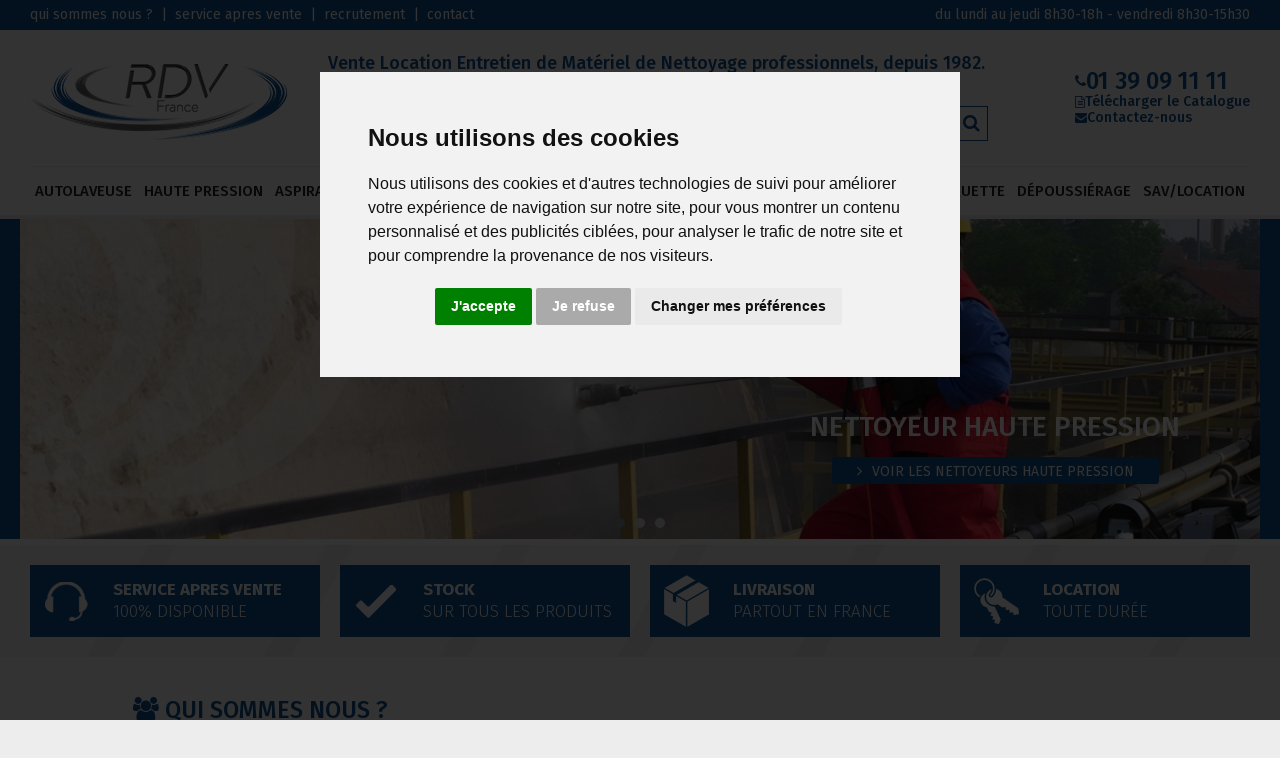

--- FILE ---
content_type: text/html; charset=utf-8
request_url: https://www.rdvfrance.fr/
body_size: 14402
content:
<!DOCTYPE html><!--[if lt IE 7]>      <html class="no-js lt-ie9 lt-ie8 lt-ie7"> <![endif]--><!--[if IE 7]>         <html class="no-js lt-ie9 lt-ie8"> <![endif]--><!--[if IE 8]>         <html class="no-js lt-ie9"> <![endif]--><!--[if gt IE 8]><!--> <html class="no-js" lang="fr"> <!--<![endif]--><head><title>Devis Matériel de nettoyage, autolaveuse, balayeuse, monobrosse, nettoyeur tres haute pression</title><link rel="alternate" type="application/rss+xml" title="RDV France MATERIEL INDUSTRIEL DE NETTOYAGE - Balayeuse, monobrosse, nettoyeur haute pression, autolaveuse, aspirateur" href="https://www.rdvfrance.fr/index.phtml?rss=1&amp;lng=FR" />
<meta name="generator" content="Clikeo (www.clikeo.fr)" />
<meta property="og:site_name" content="RDV France MATERIEL INDUSTRIEL DE NETTOYAGE" /><meta http-equiv="Content-Type"   content="text/html; charset=UTF-8" /><meta http-equiv="X-UA-Compatible"  content="IE=edge,chrome=1"><meta name="description"      content="Matériel industriel de nettoyage pour les professionnels : autolaveuse, monobrosse, balayeuse, nettoyeur tres haute pression. 35 ans d'expérience, Demandez un devis !"/><meta name="keywords"         content="autolaveuse, balayeuse, monobrosse, aspirateur industriel, nettoyeur tres haute pression, nettoyeur vapeur, nettoyeur moquette,Devis Matériel de nettoyage, autolaveuse, balayeuse, monobrosse, nettoyeur tres haute pression"/><meta name="viewport"         content="width=device-width, minimum-scale=1.0, maximum-scale=1.0"><meta name="revisit-after"      content="1 days" /><link rel="canonical" href="https://www.rdvfrance.fr" /><link rel="apple-touch-icon" sizes="180x180" href="/apple-touch-icon.png"><link rel="icon" type="image/png" sizes="32x32" href="/favicon-32x32.png"><link rel="icon" type="image/png" sizes="16x16" href="/favicon-16x16.png"><link rel="manifest" href="/site.webmanifest"><link rel="mask-icon" href="/safari-pinned-tab.svg" color="#5bbad5"><meta name="msapplication-TileColor" content="#da532c"><meta name="theme-color" content="#ffffff">
<link rel="stylesheet" href="/rdvfrance_images/rdvfrance.css?1767877395" type="text/css"/>
<link rel="stylesheet" href="templates/js/mmenu/jquery.mmenu.all.css" type="text/css"/>
            <!-- Cookie Consent -->
            <script type="text/javascript" src="templates/js/cookie-consent.js" charset="UTF-8"></script>
            <script type="text/javascript" charset="UTF-8">
                document.addEventListener('DOMContentLoaded', function () {
                cookieconsent.run({"notice_banner_type":"interstitial","consent_type":"express","palette":"light","language":"fr","page_load_consent_levels":["strictly-necessary"],"notice_banner_reject_button_hide":false,"preferences_center_close_button_hide":false,"website_name":"RDV France","website_privacy_policy_url":"https://www.rdvfrance.fr/politique-de-confidentialite-_r_102.html"});
                });
            </script>
            <script type="text/javascript" charset="UTF-8">
                window.dataLayer = window.dataLayer || [];
                function gtag() { window.dataLayer.push(arguments); }
                gtag('consent', 'default', {
                    'ad_storage': 'denied',
                    'ad_user_data': 'denied',
                    'ad_personalization': 'denied',
                    'analytics_storage': 'denied',
                    'functionality_storage': 'denied',
                    'personalization_storage': 'granted',
                    'security_storage': 'granted'
                });
            </script>
            <script type="text/plain" cookie-consent="strictly-necessary">
                gtag('consent', 'update', {
                });
            </script>

            <script type="text/plain" cookie-consent="tracking">
                gtag('consent', 'update', {
                  'analytics_storage': 'granted'
                });
            </script>

            <script type="text/plain" cookie-consent="targeting">
                gtag('consent', 'update', {
                  'ad_storage': 'granted',
                  'ad_user_data': 'granted',
                  'ad_personalization': 'granted'
                });
            </script>

            <script type="text/plain" cookie-consent="functionality">
                gtag('consent', 'update', {
                  'functionality_storage': 'granted',
                });
            </script>
        

				<script>

					window.dataLayer = window.dataLayer || [];


</script>
	<script>(function(w,d,s,l,i){w[l]=w[l]||[];w[l].push({'gtm.start': new Date().getTime(),event:'gtm.js'});var f=d.getElementsByTagName(s)
	[0],j=d.createElement(s),dl=l!='dataLayer'?'&l='+l:'';j.async=true;j.src='//www.googletagmanager.com/gtm.js?id='+i+dl;f.parentNode.insertBefore(j,f);})
	(window,document,'script','dataLayer','GTM-MWXQ58D');</script>
	</head>

<body style=" background:#ededed"  class="">
<div id="page">
    <header>
        <div class="bande-top hide-s">
            <div class="clk-row flex-head">
                <div class="col-m-2-3 col-l-1-2 col-s-text-center">
                    <p>
                        
                                                                                    <a href="qui-sommes-nous--_r_96.html" title="Qui sommes nous ?">
                                    <span  >Qui sommes nous ?</span>
                                </a>
                                &nbsp;|&nbsp;                                                                                                                <a href="sav-reparation-materiel-de-nettoyage-_r_69.html" title="Service apres vente">
                                    <span  >Service apres vente</span>
                                </a>
                                &nbsp;|&nbsp;                                                                                                                <a href="recrutement-_r_53.html" title="Recrutement">
                                    <span  >Recrutement</span>
                                </a>
                                &nbsp;|&nbsp;                                                                                                                                                                    <a href="contact-location-vente-materiel-de-nettoyage-_r_20.html" title="Contact">
                                    <span  >Contact</span>
                                </a>
                                                                                                        </p>
                </div>
                <div class="col-m-1-3 col-l-1-2 col-s-text-center col-text-right">
                    <div class="flex-head flex-right">
                        <p>Du lundi au jeudi 8h30-18h -
Vendredi 8h30-15h30</p>
                    </div>
                </div>
            </div>
        </div> 
        <div class="clk-row flex-head">
            <div class="col-m-1-3 col-l-6-24  col-s-text-center sticky">
                <div class="header">
                    <div class="nav-mobile hide-l hide-xl">
                        <a href="#menu" id="trigger" class="menu-mobile">
                            <div class="menu-icon">
                                <span></span> 
                            </div>
                        </a>
                    </div>
                    <a href="/" title="Balayeuse, monobrosse, nettoyeur haute pression, autolaveuse, aspirateur - RDV France MATERIEL INDUSTRIEL DE NETTOYAGE" class="logo"><img src="/rdvfrance_images/sitev2/logo-rdvfrance-new.png" alt="RDV France"></a>
                    <div class="hide-l hide-xl phone-mobile"><a href="tel:0139091111"" title="Contactez-nous"><i class="fa fa-phone" aria-hidden="true"></i></a></div>
                </div>
               
            </div>
            <div class="col-m-2-3 col-l-14-24 col-m-text-left col-s-text-center">
                <div class="baseline ">
                    <p><span>Vente Location Entretien de Matériel de Nettoyage professionnels, depuis 1982.</span></p>
<p class="l2" style="text-align: center;">Paris Lyon Bordeaux Clermont-Ferrand Caen</p>
                      <p class="tel hide-l hide-xl"><i class="fa fa-phone" aria-hidden="true"></i><span><a href="tel:0139091111"" title="Contactez-nous">01 39 09 11 11</a></span></p>
                </div>
                <div class="search-box">
                    <div class="hide-m hide-s">
                        <form  method="get" action="index.phtml" class="search-form">
    <input type="hidden" name="srub" value="66"/>
    <input type="hidden" name="lng" value="FR"/>
    <input type="text" id="SEARCH_LIVE" name="SKEYWORD" value="" placeholder="Votre recherche..."/>
 	<button type="submit"><i class="fa fa-search" aria-hidden="true"></i></button>
</form>                    </div>
                </div>
            </div>
            <div class="col-l-5-24 hide-m hide-s header-right">
                <div class="header-right-content">
                    <a href="contact-location-vente-materiel-de-nettoyage-_r_20.html"" title="Contactez-nous" class="tel">
                        <i class="fa fa-phone" aria-hidden="true"></i><span>01 39 09 11 11</span>
                    </a>
                
                    <a href="/rdvfrance_images/divers/catalogue-rdv-france.pdf" class="catalogue-ctc" title="Téléchargez le catalogue RDVFrance" target="_blank">
                        <i class="fa fa-file-text-o" aria-hidden="true"></i><span>Télécharger le Catalogue</span>
                    </a>
                
                    <a href="contact-location-vente-materiel-de-nettoyage-_r_20.html" title="Contactez-nous" class="mail-ctc">
                        <i class="fa fa-envelope" aria-hidden="true"></i><span>Contactez-nous</span>
                    </a>
                </div>
            </div>
            <div class="search-box search-box-mobile hide-l hide-xl">
                <i class="fa fa-long-arrow-left search-back" aria-hidden="true"></i> <form  method="get" action="index.phtml" class="search-form">
    <input type="hidden" name="srub" value="66"/>
    <input type="hidden" name="lng" value="FR"/>
    <input type="text" id="SEARCH_LIVE" name="SKEYWORD" value="" placeholder="Votre recherche..."/>
 	<button type="submit"><i class="fa fa-search" aria-hidden="true"></i></button>
</form>            </div>
        </div>   
    </header>

    <nav class="hide-m-lower">
        <div class="clk-row">
            <div class="col-s-1 navigation">
              
                <ul class="nav">
                                                                        <li >
                                <a href="autolaveuse-_r_4.html" title="Autolaveuse">Autolaveuse</a>
                                                                    <div class="sousnav">
                                        <ul>
                                                                                                                                                <li >
                                                                                                                    <a href="autolaveuse-a-cable-_r_28.html"   >
                                                                Autolaveuse à câble
                                                            </a>
                                                        
                                                                                                            </li>
                                                                                                                                                                                                <li >
                                                                                                                    <a href="autolaveuse-a-batteries-_r_29.html"   >
                                                                Autolaveuse à batteries
                                                            </a>
                                                        
                                                                                                            </li>
                                                                                                                                                                                                <li >
                                                                                                                    <a href="autolaveuse-autoportees-_r_30.html"   >
                                                                Autolaveuse autoportées
                                                            </a>
                                                        
                                                                                                            </li>
                                                                                                                                                                                                <li >
                                                                                                                    <a href="autolaveuse-robot-_r_297.html"   >
                                                                Autolaveuse robot
                                                            </a>
                                                        
                                                                                                            </li>
                                                                                                                                                                                                <li >
                                                                                                                    <a href="autolaveuse-occasion-_r_104.html"   >
                                                                Autolaveuse Occasion
                                                            </a>
                                                        
                                                                                                            </li>
                                                                                                                                    </ul>
                                    </div>
                                                            </li>
                                                                                                <li >
                                <a href="nettoyeur-haute-pression-pour-les-professionnels-_r_10.html" title="Haute pression">Haute pression</a>
                                                                    <div class="sousnav">
                                        <ul>
                                                                                                                                                <li >
                                                                                                                    <a href="nettoyeur-tres-haute-pression-_r_44.html"   >
                                                                Nettoyeur Très Haute Pression
                                                            </a>
                                                        
                                                                                                            </li>
                                                                                                                                                                                                <li >
                                                                                                                    <a href="nettoyeur-haute-pression-sur-remorque-_r_11.html"   >
                                                                Nettoyeur Haute Pression sur Remorque de 100 à 1000 bars
                                                            </a>
                                                        
                                                                                                            </li>
                                                                                                                                                                                                <li >
                                                                                                                    <a href="nettoyeur-haute-pression-sur-skid-de-100-a-1000-bars-_r_45.html"   >
                                                                Nettoyeur Haute Pression sur Skid de 100 à 1000 bars
                                                            </a>
                                                        
                                                                                                            </li>
                                                                                                                                                                                                <li >
                                                                                                                    <a href="nettoyeur-haute-pression-avec-systeme-de-recyclage-_r_48.html"   >
                                                                Nettoyeur Haute Pression avec Système de Recyclage
                                                            </a>
                                                        
                                                                                                            </li>
                                                                                                                                                                                                <li >
                                                                                                                    <a href="chaudiere-nettoyeur-haute-pression-_r_47.html"   >
                                                                Chaudiéres pour Nettoyeur de 100 à 700 bars
                                                            </a>
                                                        
                                                                                                            </li>
                                                                                                                                                                                                <li >
                                                                                                                    <a href="nettoyeur-haute-pression-eau-froide-maer-_r_156.html"   >
                                                                Nettoyeur Haute Pression eau froide MAER
                                                            </a>
                                                        
                                                                                                            </li>
                                                                                                                                                                                                <li >
                                                                                                                    <a href="nettoyeur-haute-pression-eau-chaude-maer-_r_159.html"   >
                                                                Nettoyeur Haute Pression Eau Chaude MAER
                                                            </a>
                                                        
                                                                                                            </li>
                                                                                                                                                                                                <li >
                                                                                                                    <a href="nettoyeur-haute-pression-eau-froide-karcher-_r_32.html"   >
                                                                Nettoyeur Haute Pression Eau Froide KARCHER
                                                            </a>
                                                        
                                                                                                            </li>
                                                                                                                                                                                                <li >
                                                                                                                    <a href="nettoyeur-haute-pression-eau-chaude-karcher-_r_31.html"   >
                                                                Nettoyeur Haute Pression Eau Chaude KARCHER
                                                            </a>
                                                        
                                                                                                            </li>
                                                                                                                                                                                                <li >
                                                                                                                    <a href="nettoyeur-haute-pression-poste-fixe-_r_192.html"   >
                                                                Nettoyeur haute pression poste fixe
                                                            </a>
                                                        
                                                                                                            </li>
                                                                                                                                                                                                <li >
                                                                                                                    <a href="nettoyeur-haute-pression-electrique-de-100-a-1700-bars-_r_43.html"   >
                                                                Nettoyeur Haute Pression Electrique de 100 à 1700 bars
                                                            </a>
                                                        
                                                                                                            </li>
                                                                                                                                                                                                <li >
                                                                                                                    <a href="catalogue-accessoires-et-pieces-detachees-haute-pression-_r_186.html"   >
                                                                Catalogue accessoires et piéces détachées haute pression
                                                            </a>
                                                        
                                                                                                            </li>
                                                                                                                                                                                                <li >
                                                                                                                    <a href="nettoyeur-haute-pression-kranzle-_r_220.html"   >
                                                                Nettoyeur haute pression Kranzle
                                                            </a>
                                                        
                                                                                                            </li>
                                                                                                                                                                                                <li >
                                                                                                                    <a href="nettoyeur-ultra-haute-pression-dynajet-_r_65.html"   >
                                                                Nettoyeur Ultra Haute Pression
                                                            </a>
                                                        
                                                                                                            </li>
                                                                                                                                                                                                                                </ul>
                                    </div>
                                                            </li>
                                                                                                <li >
                                <a href="aspirateur-industriel-professionnel-_r_7.html" title="Aspirateur">Aspirateur</a>
                                                                    <div class="sousnav">
                                        <ul>
                                                                                                                                                <li >
                                                                                                                    <a href="aspirateur-professionnel-_r_6.html"   >
                                                                Aspirateur professionnel
                                                            </a>
                                                        
                                                                                                            </li>
                                                                                                                                                                                                <li >
                                                                                                                    <a href="aspirateur-boulangerie-et-four-_r_8.html"   >
                                                                Aspirateur boulangerie
                                                            </a>
                                                        
                                                                                                            </li>
                                                                                                                                                                                                <li >
                                                                                                                    <a href="aspirateur-industriel-monophase-_r_33.html"   >
                                                                Aspirateur industriel monophasé de 0.5 à 3.6kw
                                                            </a>
                                                        
                                                                                                            </li>
                                                                                                                                                                                                <li >
                                                                                                                    <a href="aspirateur-industriel-triphase-_r_34.html"   >
                                                                Aspirateur industriel triphasé de 1 à 25 kw
                                                            </a>
                                                        
                                                                                                            </li>
                                                                                                                                                                                                <li >
                                                                                                                    <a href="aspirateur-industriel-pour-zone-atex-_r_37.html"   >
                                                                Aspirateur pour zone à risques ATEX 1/21 2/22
                                                            </a>
                                                        
                                                                                                            </li>
                                                                                                                                                                                                <li >
                                                                                                                    <a href="aspirateur-vidangeur-pour-separation-et-transfert-d-huile-et-de-copeaux-_r_35.html"   >
                                                                Aspirateur vidangeur industriel
                                                            </a>
                                                        
                                                                                                            </li>
                                                                                                                                                                                                <li >
                                                                                                                    <a href="aspirateur-industriel-pour-poussieres-dangereuses-equipe-filtre-absolu-_r_39.html"   >
                                                                Aspirateur pour poussiéres toxique
                                                            </a>
                                                        
                                                                                                            </li>
                                                                                                                                                                                                <li >
                                                                                                                    <a href="aspirateur-industriel-pour-poste-fixe-_r_40.html"   >
                                                                Aspiration industrielle centralisée
                                                            </a>
                                                        
                                                                                                            </li>
                                                                                                                                                                                                <li >
                                                                                                                    <a href="aspirateur-industriel-pneumatique-_r_38.html"   >
                                                                Aspirateur industriel pneumatique
                                                            </a>
                                                        
                                                                                                            </li>
                                                                                                                                                                                                <li >
                                                                                                                    <a href="aspirateur-industriel-depoussiereur-_r_42.html"   >
                                                                Aspirateur industriel dépoussiéreur
                                                            </a>
                                                        
                                                                                                            </li>
                                                                                                                                                                                                <li >
                                                                                                                    <a href="aspirateur-a-decolmatage-pneumatique-_r_67.html"   >
                                                                Aspirateur à décolmatage pneumatique
                                                            </a>
                                                        
                                                                                                            </li>
                                                                                                                                                                                                <li >
                                                                                                                    <a href="accessoire-aspirateur-professionnel-_r_189.html"   >
                                                                accessoire aspirateur professionnel
                                                            </a>
                                                        
                                                                                                            </li>
                                                                                                                                                                                                <li >
                                                                                                                    <a href="aspirateur-sur-remorque-_r_217.html"   >
                                                                Aspirateur sur remorque
                                                            </a>
                                                        
                                                                                                            </li>
                                                                                                                                                                                                <li >
                                                                                                                    <a href="aspirateur-haute-depression-_r_218.html"   >
                                                                Aspirateur Haute dépression
                                                            </a>
                                                        
                                                                                                            </li>
                                                                                                                                                                                                <li >
                                                                                                                    <a href="separateur-pour-aspirateur-industriel-_r_55.html"   >
                                                                Séparateur
                                                            </a>
                                                        
                                                                                                            </li>
                                                                                                                                    </ul>
                                    </div>
                                                            </li>
                                                                                                <li >
                                <a href="balayeuse-industrielle-pour-professionnels-_r_5.html" title="Balayeuse">Balayeuse</a>
                                                                    <div class="sousnav">
                                        <ul>
                                                                                                                                                <li >
                                                                                                                    <a href="balayeuse-autotractee-a-moteur-thermique-_r_27.html"   >
                                                                Balayeuse à moteur thermique autoportée ou autotractée
                                                            </a>
                                                        
                                                                                                            </li>
                                                                                                                                                                                                <li >
                                                                                                                    <a href="balayeuse-a-moteur-electrique-_r_26.html"   >
                                                                Balayeuse à moteur électrique autotractée ou autoportée
                                                            </a>
                                                        
                                                                                                            </li>
                                                                                                                                                                                                <li >
                                                                                                                    <a href="balayeuse-industriel-a-bennage-hydraulique-_r_41.html"   >
                                                                Balayeuse industrielle autoportée à bennage hydraulique
                                                            </a>
                                                        
                                                                                                            </li>
                                                                                                                                                                                                <li >
                                                                                                                    <a href="balayeuse-de-voirie-_r_224.html"   >
                                                                Balayeuse de voirie
                                                            </a>
                                                        
                                                                                                            </li>
                                                                                                                                                                                                <li >
                                                                                                                    <a href="balayeuse-robot-_r_296.html"   >
                                                                Balayeuse robot
                                                            </a>
                                                        
                                                                                                            </li>
                                                                                                                                    </ul>
                                    </div>
                                                            </li>
                                                                                                <li >
                                <a href="monobrosse-pour-professionnels-location-vente-_r_9.html" title="Monobrosse">Monobrosse</a>
                                                            </li>
                                                                                                <li >
                                <a href="tete-de-lavage-boule-de-lavage-bolondi-_r_57.html" title="Tête de lavage">Tête de lavage</a>
                                                            </li>
                                                                                                <li >
                                <a href="nettoyeur-vapeur-_r_12.html" title="Nettoyeur vapeur">Nettoyeur vapeur</a>
                                                                    <div class="sousnav">
                                        <ul>
                                                                                                                                                <li >
                                                                                                                    <a href="nettoyeur-vapeur-sans-aspiration-_r_59.html"   >
                                                                nettoyeur vapeur sans aspiration
                                                            </a>
                                                        
                                                                                                            </li>
                                                                                                                                                                                                <li >
                                                                                                                    <a href="nettoyeur-vapeur-avec-aspiration-_r_60.html"   >
                                                                nettoyeur vapeur avec aspiration
                                                            </a>
                                                        
                                                                                                            </li>
                                                                                                                                    </ul>
                                    </div>
                                                            </li>
                                                                                                <li >
                                <a href="nettoyeur-moquette-injecteur-extracteur-textile-_r_15.html" title="Nettoyeur moquette">Nettoyeur moquette</a>
                                                            </li>
                                                                                                <li >
                                <a href="materiel-de-depoussierage-industriel-lifa-air-cleaner-_r_58.html" title="Dépoussiérage">Dépoussiérage</a>
                                                                    <div class="sousnav">
                                        <ul>
                                                                                                                                                <li >
                                                                                                                    <a href="appareil-de-brossage-electrique-_r_61.html"   >
                                                                Appareil de brossage électrique
                                                            </a>
                                                        
                                                                                                            </li>
                                                                                                                                                                                                <li >
                                                                                                                    <a href="appareil-de-brossage-pneumatique-_r_63.html"   >
                                                                Appareil de brossage pneumatique
                                                            </a>
                                                        
                                                                                                            </li>
                                                                                                                                                                                                <li >
                                                                                                                    <a href="centrale-d-aspiration-_r_62.html"   >
                                                                Centrale d'aspiration
                                                            </a>
                                                        
                                                                                                            </li>
                                                                                                                                                                                                <li >
                                                                                                                    <a href="aspirateur-salle-blanche-_r_64.html"   >
                                                                Aspirateur salle blanche
                                                            </a>
                                                        
                                                                                                            </li>
                                                                                                                                                                                                <li >
                                                                                                                    <a href="accessoires-depoussierage-_r_100.html"   >
                                                                Accessoires dépoussiérage
                                                            </a>
                                                        
                                                                                                            </li>
                                                                                                                                    </ul>
                                    </div>
                                                            </li>
                                                                                                <li >
                                <a href="sav-location-_r_16.html" title="SAV/Location">SAV/Location</a>
                                                                    <div class="sousnav">
                                        <ul>
                                                                                                                                                <li >
                                                                                                                    <a href="sav-reparation-karcher-_r_99.html"   >
                                                                Demande de SAV
                                                            </a>
                                                        
                                                                                                            </li>
                                                                                                                                                                                                <li >
                                                                                                                    <a href="materiel-d-occasion-_r_95.html"   >
                                                                Materiel d'occasion
                                                            </a>
                                                        
                                                                                                            </li>
                                                                                                                                                                                                <li >
                                                                                                                    <a href="location-autolaveuse-balayeuse-et-materiel-de-nettoyage-_r_13.html"   >
                                                                Location
                                                            </a>
                                                        
                                                                                                            </li>
                                                                                                                                    </ul>
                                    </div>
                                                            </li>
                                                            </ul>
            </div>
        </div>
    </nav>


            

            <section> 
    
    <div class="bandeau-wrapper hide-s" >
        <div class="clk-row">
            <div class="col-s-1">
                                    
                    
                    
                    <ul class="slider">
                                                    <li class="slider-item">
                                <img src="/rdvfrance_images/nettoyeur-tres-haute-pression-rdv.jpg"  width="1220"  height="378"  alt=""  />
                                <div class="bandeau-txt">
                                    <h2>Nettoyeur haute pression</h2>
<p><a title="Aspirateur sur remorque" href="https://www.rdvfrance.fr/nettoyeur-haute-pression-pour-les-professionnels-_r_10.html">voir les nettoyeurs haute pression</a></p>
                                </div>
                            </li>
                                                                            <li class="slider-item">
                                <img src="/rdvfrance_images/visuels/baniere-rdv-aspirateur-remorque_clipdrop-cleanup_clipdrop-enhance_clipdrop-cleanup_clipdrop-enhance.jpg"  width="1440"  height="446"  alt=""  />
                                <div class="bandeau-txt">
                                    <p>&nbsp;</p>
<h2>Aspirateur sur remorque</h2>
<p><a title="Aspirateur sur remorque" href="https://www.rdvfrance.fr/aspirateur-sur-remorque-_r_217.html">voir les aspirateurs sur remorque</a></p>
                                </div>
                            </li>
                                                                            <li class="slider-item">
                                <img src="/rdvfrance_images/baniere-aspirateur-industriel-v3.png"  width="1440"  height="446"  alt=""  />
                                <div class="bandeau-txt">
                                    <h2>ASPIRATEUR PROFESSIONNEL ET INDUSTRIEL</h2>
<p><a title="voir les aspirateurs" href="https://www.rdvfrance.fr/aspirateur-industriel-professionnel-_r_7.html">voir les aspirateurs</a></p>
                                </div>
                            </li>
                                            </ul>
                            </div>
        </div>
    </div>
    
    <div class="reassurance  reassurance-home ">
    <div class="clk-row">
        <div class="col-s-1-2 col-l-1-4">
            <div class="reassurance-box reassurance-sav">
                <div class="col-m-2-8 col-text-center">
                    <img src="/rdvfrance_images/divers/ico-sav.png"  width="43"  height="39"  alt=""  />
                </div>
                <div class="col-m-6-8 col-s-te xt-center"> 
                    <p><b>SERVICE APRES VENTE</b><br/>
100% DISPONIBLE</p>
                </div>
            </div>
        </div>
        <div class="col-s-1-2 col-l-1-4">
            <div class="reassurance-box reassurance-stock">
                <div class="col-m-2-8 col-text-center">
                    <img src="/rdvfrance_images/divers/ico-stock.png"  width="40"  height="33"  alt=""  />
                </div>
                <div class="col-m-6-8 col-s-text-center">
                    <p><b> STOCK</b><br/>
SUR TOUS LES PRODUITS</p>
                </div>
            </div>
        </div>
        <div class="col-s-1-2 col-l-1-4">
            <div class="reassurance-box reassurance-livraison">
                <div class="col-m-2-8 col-text-center">
                    <img src="/rdvfrance_images/divers/ico-livraison.png"  width="45"  height="52"  alt=""  />
                </div>
                <div class="col-m-6-8 col-s-text-center">
                    <p><b>LIVRAISON</b><br/>
PARTOUT EN FRANCE</p>
                </div>
            </div>
        </div>
            <div class="col-s-1-2 col-l-1-4">
                <div class="reassurance-box reassurance-location">
                <div class="col-m-2-8 col-text-center">
                    <img src="/rdvfrance_images/divers/ico-location.png"  width="45"  height="46"  alt=""  />
                </div>
                <div class="col-m-6-8 col-s-text-center">
                    <p><b> LOCATION </b><br/>
TOUTE DURÉE</p>
                </div>
            </div>
        </div>
    </div>
</div>
    <div class="clk-row intro">
        <div class="col-l-20-24 l-offset-2-24 col-m-22-24 m-offset-1-24">
            <h1><span style="color: #0e5292;"><span class="fa fa-users"></span>&nbsp;qui sommes nous ?</span></h1>
<p data-start="183" data-end="389">RDV France propose &agrave; la location ou &agrave; la vente une large gamme d&rsquo;&eacute;quipements industriels de nettoyage : autolaveuses, balayeuses, monobrosses, aspirateurs professionnels et nettoyeurs tr&egrave;s haute pression.</p>
<p data-start="391" data-end="617">Nettoyer un atelier, une usine ou tout lieu recevant du public impose des contraintes sp&eacute;cifiques. Nos machines sont con&ccedil;ues pour assurer un entretien r&eacute;gulier et efficace de grandes surfaces soumises &agrave; des usages intensifs.</p>
<h3><span class="fa fa-caret-square-o-right"></span>&nbsp;DEVIS AUTOLAVEUSE</h3>
<p>Les autolaveuses sont id&eacute;ales pour les grandes surfaces commerciales, permettant de maintenir un sol propre malgr&eacute; un fort passage et les incidents quotidiens (bouteilles cass&eacute;es, salissures, etc.). Certaines autolaveuses sont de v&eacute;ritables v&eacute;hicules motoris&eacute;s. RDV France vous garantit le choix d&rsquo;une machine adapt&eacute;e &agrave; vos besoins. [Demandez un devis autolaveuse]</p>
<p><a href="contact-_r_20.html">Demandez un devis autolaveuse</a></p>
            
                            <div class="panel">
                    <h3><span class="fa fa-caret-square-o-right"></span>&nbsp;devis monobrosse</h3>
<p>La monobrosse facilite le nettoyage et le d&eacute;capage des sols sans effort. Gr&acirc;ce &agrave; ses accessoires amovibles, elle s&rsquo;adapte &agrave; toutes les surfaces pour diverses applications</p>
<h3><span class="fa fa-caret-square-o-right"></span>&nbsp;devis balayeuse</h3>
<p>La balayeuse collecte efficacement les d&eacute;tritus, poussi&egrave;res et d&eacute;chets, que ce soit en int&eacute;rieur ou en ext&eacute;rieur. Les mod&egrave;les les plus grands ressemblent &agrave; de petits camions. RDV France propose une gamme compl&egrave;te pour l&rsquo;entretien de b&acirc;timents industriels, r&eacute;sidences ou locaux professionnels, ainsi que les consommables et d&eacute;tergents associ&eacute;s</p>
<h3><span class="fa fa-caret-square-o-right"></span>&nbsp;devis nettoyeur HP/THP</h3>
<p>Nos nettoyeurs haute pression et tr&egrave;s haute pression, eau froide ou eau chaude, sont disponibles en postes mobiles sur skid ou remorque. Nous distribuons des marques comme Karcher Pro et DYNAJET, id&eacute;ales pour le d&eacute;capage et le nettoyage industriel intensif</p>
<p>Pour plus d'informations, <a href="contact-_r_20.html">contactez-nous ou demandez votre devis personnalis&eacute;</a></p>
                </div>
                <a class="savoirplus">En savoir plus</a>
                                </div>
    </div>

    <div class="clk-row">
        <div class="col-s-1">
            <p class="titre-gamme"><span>Nos gammes de produits</span></p>
            
                                                                       
                        <div class="col-s-1-2 col-m-1-3 col-l-1-5 col-mb2">
                            <div class="produit-wrapper linked">
                                <div class="clk-wrap-img">
                                    <img src="/rdvfrance_images/visuels_gamme/group-11.jpg"  width="193"  height="151"  alt=""  />
                                </div>
                                <h2><a href="autolaveuse-_r_4.html" title="Autolaveuse">Autolaveuse</a></h2>
                        </div>
                    </div>
                                                                                                           
                        <div class="col-s-1-2 col-m-1-3 col-l-1-5 col-mb2">
                            <div class="produit-wrapper linked">
                                <div class="clk-wrap-img">
                                    <img src="/rdvfrance_images/visuels_gamme/group-31.jpg"  width="193"  height="151"  alt=""  />
                                </div>
                                <h2><a href="aspirateur-industriel-professionnel-_r_7.html" title="Aspirateur">Aspirateur</a></h2>
                        </div>
                    </div>
                                                                                                           
                        <div class="col-s-1-2 col-m-1-3 col-l-1-5 col-mb2">
                            <div class="produit-wrapper linked">
                                <div class="clk-wrap-img">
                                    <img src="/rdvfrance_images/visuels_gamme/categorie-balauyeuse-new.jpg"  width="193"  height="151"  alt=""  />
                                </div>
                                <h2><a href="balayeuse-industrielle-pour-professionnels-_r_5.html" title="Balayeuse">Balayeuse</a></h2>
                        </div>
                    </div>
                                                                                                           
                        <div class="col-s-1-2 col-m-1-3 col-l-1-5 col-mb2">
                            <div class="produit-wrapper linked">
                                <div class="clk-wrap-img">
                                    <img src="/rdvfrance_images/visuels_gamme/group-35.jpg"  width="193"  height="151"  alt=""  />
                                </div>
                                <h2><a href="monobrosse-pour-professionnels-location-vente-_r_9.html" title="Monobrosse">Monobrosse</a></h2>
                        </div>
                    </div>
                                                                                                           
                        <div class="col-s-1-2 col-m-1-3 col-l-1-5 col-mb2">
                            <div class="produit-wrapper linked">
                                <div class="clk-wrap-img">
                                    <img src="/rdvfrance_images/visuels_gamme/group-37.jpg"  width="193"  height="151"  alt=""  />
                                </div>
                                <h2><a href="nettoyeur-haute-pression-pour-les-professionnels-_r_10.html" title="Nettoyeur Haute Pression">Nettoyeur Haute Pression</a></h2>
                        </div>
                    </div>
                                                                                                           
                        <div class="col-s-1-2 col-m-1-3 col-l-1-5 col-mb2">
                            <div class="produit-wrapper linked">
                                <div class="clk-wrap-img">
                                    <img src="/rdvfrance_images/visuels_gamme/group-39.jpg"  width="193"  height="151"  alt=""  />
                                </div>
                                <h2><a href="tete-de-lavage-boule-de-lavage-bolondi-_r_57.html" title="Tête de lavage">Tête de lavage</a></h2>
                        </div>
                    </div>
                                                                                                           
                        <div class="col-s-1-2 col-m-1-3 col-l-1-5 col-mb2">
                            <div class="produit-wrapper linked">
                                <div class="clk-wrap-img">
                                    <img src="/rdvfrance_images/visuels_gamme/group-41.jpg"  width="193"  height="151"  alt=""  />
                                </div>
                                <h2><a href="nettoyeur-vapeur-_r_12.html" title="Nettoyeur vapeur">Nettoyeur vapeur</a></h2>
                        </div>
                    </div>
                                                                                                           
                        <div class="col-s-1-2 col-m-1-3 col-l-1-5 col-mb2">
                            <div class="produit-wrapper linked">
                                <div class="clk-wrap-img">
                                    <img src="/rdvfrance_images/visuels_gamme/group-43.jpg"  width="193"  height="151"  alt=""  />
                                </div>
                                <h2><a href="nettoyeur-moquette-injecteur-extracteur-textile-_r_15.html" title="Nettoyeur moquette">Nettoyeur moquette</a></h2>
                        </div>
                    </div>
                                                                                                           
                        <div class="col-s-1-2 col-m-1-3 col-l-1-5 col-mb2">
                            <div class="produit-wrapper linked">
                                <div class="clk-wrap-img">
                                    <img src="/rdvfrance_images/visuels_gamme/54.jpg"  width="193"  height="151"  alt=""  />
                                </div>
                                <h2><a href="materiel-de-depoussierage-industriel-lifa-air-cleaner-_r_58.html" title="Dépoussiérage">Dépoussiérage</a></h2>
                        </div>
                    </div>
                                                                                                           
                        <div class="col-s-1-2 col-m-1-3 col-l-1-5 col-mb2">
                            <div class="produit-wrapper linked">
                                <div class="clk-wrap-img">
                                    <img src="/rdvfrance_images/visuels_gamme/categorie-sav-new.jpg"  width="193"  height="151"  alt=""  />
                                </div>
                                <h2><a href="location-autolaveuse-balayeuse-et-materiel-de-nettoyage-_r_13.html" title="SAV Location Occasion">SAV Location Occasion</a></h2>
                        </div>
                    </div>
                                                        </div>
    </div>
                                                
                                                </section>
                <footer>
            <div class="clk-row">
                <div class="col-l-11-24 l-offset-1-24">
                    <div class="adresse-footer">
                        <div class="titre-footer">Nos adresses et Contacts</div>
                        <div class="clk-row">
<div class="col-s-1-2 col-mb2"><strong>RDV FRANCE</strong> <br />12 RUE DU LANGUEDOC<br />95310 SAINT OUEN L'AUMONE <br />T&eacute;l&eacute;phone : 01 39 09 11 11</div>
<div class="col-s-1-2 col-mb2"><strong>RDV Sud-Est</strong>&nbsp;<br />BAT A1Le mas des entreprises<br />5 avenue Lionel Terray<br />69330 Meyzieu<br />T&eacute;l&eacute;phone : 04 78 26 17 33</div>
<div class="col-s-1-2 col-mb2"><strong>RDV Sud-Ouest</strong><br />1 rue paul emile APPELL<br />ZI Bersol<br />33600 PESSAC<br />T&eacute;l&eacute;phone : 05 56 30 99 89</div>
<div class="col-s-1-2 col-mb2"><strong>RDV Nord-Ouest</strong><br />435 rue de l&rsquo;avenir<br />ZA des rives de l&rsquo;odon<br />14790 Verson<br />T&eacute;l&eacute;phone : 01 39 09 11 11</div>
<div class="col-s-1-2 col-mb2"><strong>RDV Ouest</strong><br />Za La Colonne<br />rue des Hirondelles<br />85170 Le Poir&eacute; sur Vie<br />T&eacute;l&eacute;phone : 02 51 37 37 39</div>
</div>
                    </div>     
                </div>
                <div class="col-l-1-4 col-s-1-2">
                    <div class="titre-footer">Nos produits</div>
                    <ul>
                                                                                    <li >
                                    <a href="autolaveuse-_r_4.html" title="Autolaveuse">Autolaveuse</a>
                                </li>
                                                                                                                <li >
                                    <a href="nettoyeur-haute-pression-pour-les-professionnels-_r_10.html" title="Haute pression">Haute pression</a>
                                </li>
                                                                                                                <li >
                                    <a href="aspirateur-industriel-professionnel-_r_7.html" title="Aspirateur">Aspirateur</a>
                                </li>
                                                                                                                <li >
                                    <a href="balayeuse-industrielle-pour-professionnels-_r_5.html" title="Balayeuse">Balayeuse</a>
                                </li>
                                                                                                                <li >
                                    <a href="monobrosse-pour-professionnels-location-vente-_r_9.html" title="Monobrosse">Monobrosse</a>
                                </li>
                                                                                                                <li >
                                    <a href="tete-de-lavage-boule-de-lavage-bolondi-_r_57.html" title="Tête de lavage">Tête de lavage</a>
                                </li>
                                                                                                                <li >
                                    <a href="nettoyeur-vapeur-_r_12.html" title="Nettoyeur vapeur">Nettoyeur vapeur</a>
                                </li>
                                                                                                                <li >
                                    <a href="nettoyeur-moquette-injecteur-extracteur-textile-_r_15.html" title="Nettoyeur moquette">Nettoyeur moquette</a>
                                </li>
                                                                                                                <li >
                                    <a href="materiel-de-depoussierage-industriel-lifa-air-cleaner-_r_58.html" title="Dépoussiérage">Dépoussiérage</a>
                                </li>
                                                                                                                <li >
                                    <a href="sav-location-_r_16.html" title="SAV/Location">SAV/Location</a>
                                </li>
                                                                        </ul>
                </div>
                <div class="col-l-1-4 col-s-1-2">
                    <div class="titre-footer">Newsletter</div>
                    
                    <form name="login" id="" method="post" action="newsletter-_r_289.html">
                        <input type="hidden" name="NplMvk91LX" value="NplMvk91LX"/>
                        <input type="hidden" name="AUTO_CAPTCHA_NL" value="NplMvk91LX"/>
                        <input type="hidden" name="mode" value="INSCRIPTION" />
                        
                        <input type="email" name="ADRESSE_INTERNET" id="news" value="" placeholder="Adresse e-mail" required="required"/>
                        <button type="submit" name="TentaviveLoginClient">Ok</button> 
                    </form>


                    <div class="titre-footer">RDV France</div>
                    <ul>
                        
                                                                                    <li>
                                    <a href="qui-sommes-nous--_r_96.html" title="Qui sommes nous ?">Qui sommes nous ?</a>
                                </li>
                                                                                                                <li>
                                    <a href="sav-reparation-materiel-de-nettoyage-_r_69.html" title="Service apres vente">Service apres vente</a>
                                </li>
                                                                                                                <li>
                                    <a href="recrutement-_r_53.html" title="Recrutement">Recrutement</a>
                                </li>
                                                                                                                                                                    <li>
                                    <a href="contact-location-vente-materiel-de-nettoyage-_r_20.html" title="Contact">Contact</a>
                                </li>
                                                                            <li><span id="open_preferences_center" style="cursor:pointer;">Gestion des cookies</span></li>
                    </ul>
                </div>
            </div>
            <div class="annexe">
                <div class="clk-row">
                    <div class="col-m-1-2 col-s-text-center flex-head reseaux-sociaux">
                        
                        
                        
                        
                        

                        <a href="https://www.youtube.com/channel/UCVOGZxq5FAk_PkybRCDVedQ" title="" target="_blank"><img src="/rdvfrance_images/sitev2/youtube.png" alt="Youtube"></a>                        <a href="https://www.facebook.com/RDV-SARL-227482494332909/" title="" target="_blank"><img src="/rdvfrance_images/sitev2/facebook.png" alt="Facebook"></a>                                                <a href="https://www.linkedin.com/company/rdv-france" title="" target="_blank"><img src="/rdvfrance_images/sitev2/linkedin.png" alt="LinkedIn"></a>
                        <a href="http://www.viadeo.com/fr/company/rdv-sarl" title="" target="_blank"><img src="/rdvfrance_images/sitev2/ico-viadeo.png" alt="Viadeo"></a>
                    </div>
                    <div class="col-m-1-2 col-s-text-center col-text-right">
                        <p>
                            
                                                                                                                                        <a href="mentions-legales-_r_23.html" title="mentions légales">mentions légales</a>
                                                                                                    &nbsp;-&nbsp;                                                                                                                                        <a href="politique-de-confidentialite-_r_102.html" title="politique de confidentialité">politique de confidentialité</a>
                                                                                                    &nbsp;-&nbsp;                                                                                                                                        <a href="plan-du-site-_r_25.html" title="plan du site">plan du site</a>
                                                                                                    &nbsp;-&nbsp;                                                                                                                                        <a href="contact-location-vente-materiel-de-nettoyage-_r_20.html" title="contact">contact</a>
                                                                                                                                                        </p>
                        <div class="Clikeo">Clikeo <a href="https://www.clikeo.fr" target="_blank" title="Réalisé par Clikeo"  ><img src="/images/clikeo-logo-small.png" alt="Agence Clikeo"></a></div>
                    </div>
               </div>
           </div>
        </footer>     
   
</div> <!-- !end /page -->
    <!-- BARRE NAVIGATION MOBILE  -->
    <div id="menu" class="HideOnPrint">
        <ul>
                                                                    <li >
                                                                            <span>Autolaveuse</span>
                        
                        
                                                                                <ul class="sous-nav lv2">
                                                                                                            <li>
                                                                                                                                        <a href="autolaveuse-a-cable-_r_28.html" title="Autolaveuse à câble">Autolaveuse à câble</a>
                                                                                                                                </li>
                                                                                                                                                <li>
                                                                                                                                        <a href="autolaveuse-a-batteries-_r_29.html" title="Autolaveuse à batteries">Autolaveuse à batteries</a>
                                                                                                                                </li>
                                                                                                                                                <li>
                                                                                                                                        <a href="autolaveuse-autoportees-_r_30.html" title="Autolaveuse autoportées">Autolaveuse autoportées</a>
                                                                                                                                </li>
                                                                                                                                                <li>
                                                                                                                                        <a href="autolaveuse-robot-_r_297.html" title="Autolaveuse robot">Autolaveuse robot</a>
                                                                                                                                </li>
                                                                                                                                                <li>
                                                                                                                                        <a href="autolaveuse-occasion-_r_104.html" title="Autolaveuse Occasion">Autolaveuse Occasion</a>
                                                                                                                                </li>
                                                                                                </ul>
                                            </li>
                                                                                    <li >
                                                                            <span>Haute pression</span>
                        
                        
                                                                                <ul class="sous-nav lv2">
                                                                                                            <li>
                                                                                                                                        <a href="nettoyeur-tres-haute-pression-_r_44.html" title="Nettoyeur Très Haute Pression">Nettoyeur Très Haute Pression</a>
                                                                                                                                </li>
                                                                                                                                                <li>
                                                                                                                                        <a href="nettoyeur-haute-pression-sur-remorque-_r_11.html" title="Nettoyeur Haute Pression sur Remorque de 100 à 1000 bars">Nettoyeur Haute Pression sur Remorque de 100 à 1000 bars</a>
                                                                                                                                </li>
                                                                                                                                                <li>
                                                                                                                                        <a href="nettoyeur-haute-pression-sur-skid-de-100-a-1000-bars-_r_45.html" title="Nettoyeur Haute Pression sur Skid de 100 à 1000 bars">Nettoyeur Haute Pression sur Skid de 100 à 1000 bars</a>
                                                                                                                                </li>
                                                                                                                                                <li>
                                                                                                                                        <a href="nettoyeur-haute-pression-avec-systeme-de-recyclage-_r_48.html" title="Nettoyeur Haute Pression avec Système de Recyclage">Nettoyeur Haute Pression avec Système de Recyclage</a>
                                                                                                                                </li>
                                                                                                                                                <li>
                                                                                                                                        <a href="chaudiere-nettoyeur-haute-pression-_r_47.html" title="Chaudiéres pour Nettoyeur de 100 à 700 bars">Chaudiéres pour Nettoyeur de 100 à 700 bars</a>
                                                                                                                                </li>
                                                                                                                                                <li>
                                                                                                                                        <a href="nettoyeur-haute-pression-eau-froide-maer-_r_156.html" title="Nettoyeur Haute Pression eau froide MAER">Nettoyeur Haute Pression eau froide MAER</a>
                                                                                                                                </li>
                                                                                                                                                <li>
                                                                                                                                        <a href="nettoyeur-haute-pression-eau-chaude-maer-_r_159.html" title="Nettoyeur Haute Pression Eau Chaude MAER">Nettoyeur Haute Pression Eau Chaude MAER</a>
                                                                                                                                </li>
                                                                                                                                                <li>
                                                                                                                                        <a href="nettoyeur-haute-pression-eau-froide-karcher-_r_32.html" title="Nettoyeur Haute Pression Eau Froide KARCHER">Nettoyeur Haute Pression Eau Froide KARCHER</a>
                                                                                                                                </li>
                                                                                                                                                <li>
                                                                                                                                        <a href="nettoyeur-haute-pression-eau-chaude-karcher-_r_31.html" title="Nettoyeur Haute Pression Eau Chaude KARCHER">Nettoyeur Haute Pression Eau Chaude KARCHER</a>
                                                                                                                                </li>
                                                                                                                                                <li>
                                                                                                                                        <a href="nettoyeur-haute-pression-poste-fixe-_r_192.html" title="Nettoyeur haute pression poste fixe">Nettoyeur haute pression poste fixe</a>
                                                                                                                                </li>
                                                                                                                                                <li>
                                                                                                                                        <a href="nettoyeur-haute-pression-electrique-de-100-a-1700-bars-_r_43.html" title="Nettoyeur Haute Pression Electrique de 100 à 1700 bars">Nettoyeur Haute Pression Electrique de 100 à 1700 bars</a>
                                                                                                                                </li>
                                                                                                                                                <li>
                                                                                                                                        <a href="catalogue-accessoires-et-pieces-detachees-haute-pression-_r_186.html" title="Catalogue accessoires et piéces détachées haute pression">Catalogue accessoires et piéces détachées haute pression</a>
                                                                                                                                </li>
                                                                                                                                                <li>
                                                                                                                                        <a href="nettoyeur-haute-pression-kranzle-_r_220.html" title="Nettoyeur haute pression Kranzle">Nettoyeur haute pression Kranzle</a>
                                                                                                                                </li>
                                                                                                                                                <li>
                                                                                                                                        <a href="nettoyeur-ultra-haute-pression-dynajet-_r_65.html" title="Nettoyeur Ultra Haute Pression">Nettoyeur Ultra Haute Pression</a>
                                                                                                                                </li>
                                                                                                                                                                    </ul>
                                            </li>
                                                                                    <li >
                                                                            <span>Aspirateur</span>
                        
                        
                                                                                <ul class="sous-nav lv2">
                                                                                                            <li>
                                                                                                                                        <a href="aspirateur-professionnel-_r_6.html" title="Aspirateur professionnel">Aspirateur professionnel</a>
                                                                                                                                </li>
                                                                                                                                                <li>
                                                                                                                                        <a href="aspirateur-boulangerie-et-four-_r_8.html" title="Aspirateur boulangerie">Aspirateur boulangerie</a>
                                                                                                                                </li>
                                                                                                                                                <li>
                                                                                                                                        <a href="aspirateur-industriel-monophase-_r_33.html" title="Aspirateur industriel monophasé de 0.5 à 3.6kw">Aspirateur industriel monophasé de 0.5 à 3.6kw</a>
                                                                                                                                </li>
                                                                                                                                                <li>
                                                                                                                                        <a href="aspirateur-industriel-triphase-_r_34.html" title="Aspirateur industriel triphasé de 1 à 25 kw">Aspirateur industriel triphasé de 1 à 25 kw</a>
                                                                                                                                </li>
                                                                                                                                                <li>
                                                                                                                                        <a href="aspirateur-industriel-pour-zone-atex-_r_37.html" title="Aspirateur pour zone à risques ATEX 1/21 2/22">Aspirateur pour zone à risques ATEX 1/21 2/22</a>
                                                                                                                                </li>
                                                                                                                                                <li>
                                                                                                                                        <a href="aspirateur-vidangeur-pour-separation-et-transfert-d-huile-et-de-copeaux-_r_35.html" title="Aspirateur vidangeur industriel">Aspirateur vidangeur industriel</a>
                                                                                                                                </li>
                                                                                                                                                <li>
                                                                                                                                        <a href="aspirateur-industriel-pour-poussieres-dangereuses-equipe-filtre-absolu-_r_39.html" title="Aspirateur pour poussiéres toxique">Aspirateur pour poussiéres toxique</a>
                                                                                                                                </li>
                                                                                                                                                <li>
                                                                                                                                        <a href="aspirateur-industriel-pour-poste-fixe-_r_40.html" title="Aspiration industrielle centralisée">Aspiration industrielle centralisée</a>
                                                                                                                                </li>
                                                                                                                                                <li>
                                                                                                                                        <a href="aspirateur-industriel-pneumatique-_r_38.html" title="Aspirateur industriel pneumatique">Aspirateur industriel pneumatique</a>
                                                                                                                                </li>
                                                                                                                                                <li>
                                                                                                                                        <a href="aspirateur-industriel-depoussiereur-_r_42.html" title="Aspirateur industriel dépoussiéreur">Aspirateur industriel dépoussiéreur</a>
                                                                                                                                </li>
                                                                                                                                                <li>
                                                                                                                                        <a href="aspirateur-a-decolmatage-pneumatique-_r_67.html" title="Aspirateur à décolmatage pneumatique">Aspirateur à décolmatage pneumatique</a>
                                                                                                                                </li>
                                                                                                                                                <li>
                                                                                                                                        <a href="accessoire-aspirateur-professionnel-_r_189.html" title="accessoire aspirateur professionnel">accessoire aspirateur professionnel</a>
                                                                                                                                </li>
                                                                                                                                                <li>
                                                                                                                                        <a href="aspirateur-sur-remorque-_r_217.html" title="Aspirateur sur remorque">Aspirateur sur remorque</a>
                                                                                                                                </li>
                                                                                                                                                <li>
                                                                                                                                        <a href="aspirateur-haute-depression-_r_218.html" title="Aspirateur Haute dépression">Aspirateur Haute dépression</a>
                                                                                                                                </li>
                                                                                                                                                <li>
                                                                                                                                        <a href="separateur-pour-aspirateur-industriel-_r_55.html" title="Séparateur">Séparateur</a>
                                                                                                                                </li>
                                                                                                </ul>
                                            </li>
                                                                                    <li >
                                                                            <span>Balayeuse</span>
                        
                        
                                                                                <ul class="sous-nav lv2">
                                                                                                            <li>
                                                                                                                                        <a href="balayeuse-autotractee-a-moteur-thermique-_r_27.html" title="Balayeuse à moteur thermique autoportée ou autotractée">Balayeuse à moteur thermique autoportée ou autotractée</a>
                                                                                                                                </li>
                                                                                                                                                <li>
                                                                                                                                        <a href="balayeuse-a-moteur-electrique-_r_26.html" title="Balayeuse à moteur électrique autotractée ou autoportée">Balayeuse à moteur électrique autotractée ou autoportée</a>
                                                                                                                                </li>
                                                                                                                                                <li>
                                                                                                                                        <a href="balayeuse-industriel-a-bennage-hydraulique-_r_41.html" title="Balayeuse industrielle autoportée à bennage hydraulique">Balayeuse industrielle autoportée à bennage hydraulique</a>
                                                                                                                                </li>
                                                                                                                                                <li>
                                                                                                                                        <a href="balayeuse-de-voirie-_r_224.html" title="Balayeuse de voirie">Balayeuse de voirie</a>
                                                                                                                                </li>
                                                                                                                                                <li>
                                                                                                                                        <a href="balayeuse-robot-_r_296.html" title="Balayeuse robot">Balayeuse robot</a>
                                                                                                                                </li>
                                                                                                </ul>
                                            </li>
                                                                                    <li >
                                                                            <a href="monobrosse-pour-professionnels-location-vente-_r_9.html" title="Monobrosse">Monobrosse</a>
                        
                        
                                            </li>
                                                                                    <li >
                                                                            <a href="tete-de-lavage-boule-de-lavage-bolondi-_r_57.html" title="Tête de lavage">Tête de lavage</a>
                        
                        
                                            </li>
                                                                                    <li >
                                                                            <span>Nettoyeur vapeur</span>
                        
                        
                                                                                <ul class="sous-nav lv2">
                                                                                                            <li>
                                                                                                                                        <a href="nettoyeur-vapeur-sans-aspiration-_r_59.html" title="nettoyeur vapeur sans aspiration">nettoyeur vapeur sans aspiration</a>
                                                                                                                                </li>
                                                                                                                                                <li>
                                                                                                                                        <a href="nettoyeur-vapeur-avec-aspiration-_r_60.html" title="nettoyeur vapeur avec aspiration">nettoyeur vapeur avec aspiration</a>
                                                                                                                                </li>
                                                                                                </ul>
                                            </li>
                                                                                    <li >
                                                                            <a href="nettoyeur-moquette-injecteur-extracteur-textile-_r_15.html" title="Nettoyeur moquette">Nettoyeur moquette</a>
                        
                        
                                            </li>
                                                                                    <li >
                                                                            <span>Dépoussiérage</span>
                        
                        
                                                                                <ul class="sous-nav lv2">
                                                                                                            <li>
                                                                                                                                        <a href="appareil-de-brossage-electrique-_r_61.html" title="Appareil de brossage électrique">Appareil de brossage électrique</a>
                                                                                                                                </li>
                                                                                                                                                <li>
                                                                                                                                        <a href="appareil-de-brossage-pneumatique-_r_63.html" title="Appareil de brossage pneumatique">Appareil de brossage pneumatique</a>
                                                                                                                                </li>
                                                                                                                                                <li>
                                                                                                                                        <a href="centrale-d-aspiration-_r_62.html" title="Centrale d'aspiration">Centrale d'aspiration</a>
                                                                                                                                </li>
                                                                                                                                                <li>
                                                                                                                                        <a href="aspirateur-salle-blanche-_r_64.html" title="Aspirateur salle blanche">Aspirateur salle blanche</a>
                                                                                                                                </li>
                                                                                                                                                <li>
                                                                                                                                        <a href="accessoires-depoussierage-_r_100.html" title="Accessoires dépoussiérage">Accessoires dépoussiérage</a>
                                                                                                                                </li>
                                                                                                </ul>
                                            </li>
                                                                                    <li >
                                                                            <span>SAV/Location</span>
                        
                        
                                                                                <ul class="sous-nav lv2">
                                                                                                            <li>
                                                                                                                                        <a href="sav-reparation-karcher-_r_99.html" title="Demande de SAV">Demande de SAV</a>
                                                                                                                                </li>
                                                                                                                                                <li>
                                                                                                                                        <a href="materiel-d-occasion-_r_95.html" title="Materiel d'occasion">Materiel d'occasion</a>
                                                                                                                                </li>
                                                                                                                                                <li>
                                                                                                                                        <a href="location-autolaveuse-balayeuse-et-materiel-de-nettoyage-_r_13.html" title="Location">Location</a>
                                                                                                                                </li>
                                                                                                </ul>
                                            </li>
                                  

            <div style='margin-top:30px; background:#c0c0c054' class="mm-listview">
                
                                                            <li class="mm-listitem">
                            <a href="qui-sommes-nous--_r_96.html" title="Qui sommes nous ?" class="mm-listitem__text">
                                Qui sommes nous ?
                            </a>
                        </li>
                                                                                <li class="mm-listitem">
                            <a href="sav-reparation-materiel-de-nettoyage-_r_69.html" title="Service apres vente" class="mm-listitem__text">
                                Service apres vente
                            </a>
                        </li>
                                                                                <li class="mm-listitem">
                            <a href="recrutement-_r_53.html" title="Recrutement" class="mm-listitem__text">
                                Recrutement
                            </a>
                        </li>
                                                                                                                    <li class="mm-listitem">
                            <a href="contact-location-vente-materiel-de-nettoyage-_r_20.html" title="Contact" class="mm-listitem__text">
                                Contact
                            </a>
                        </li>
                                                </div>
        </ul>
    </div>
    





    
<link rel="stylesheet" href="https://maxcdn.bootstrapcdn.com/font-awesome/4.5.0/css/font-awesome.min.css" type="text/css"/>
<link rel="stylesheet" href="templates/js/owlcarousel/owl.carousel.css" type="text/css"/>
<link rel="stylesheet" href="templates/js/owlcarousel/owl.theme.default.css" type="text/css"/>
<link rel="stylesheet" href="templates/js/fancybox.2.1.5/jquery.fancybox.css" type="text/css"/>
    
<script type="text/javascript" src="templates/js/vendor/modernizr-2.8.3-respond-1.4.2.min.js" ></script>
<script type="text/javascript" src="templates/js/vendor/jquery-1.11.2.min.js" ></script>
<script type="text/javascript" src="templates/js/vendor/jquery-ui.min.js" ></script>
<script type="text/javascript" src="templates/js/mmenu/jquery.mmenu.all.min.js" ></script>
<script type="text/javascript" src="templates/js/owlcarousel/owl.carousel.js" ></script>
<script type="text/javascript" src="templates/js/fancybox.2.1.5/jquery.mousewheel-3.0.6.pack.js" ></script>
<script type="text/javascript" src="templates/js/fancybox.2.1.5/jquery.fancybox.pack.js" ></script>
<script type="text/javascript" src="templates/js/jquery.matchHeight.js" ></script>
    

                <script>
                
                   $(document).ready(function() { 
                     // FANCYBOX
                        $(".thickbox, .fancybox").fancybox({
                            'zoomspeedin':  300, 
                            'zoomspeedout': 300, 
                            'overlayshow':  false,
                            helpers     : {
                                title   : { type : 'inside' },
                                buttons : {}
                            }
                        });
  
                        // LINKS    
                        $(".linked").click(function(){
                            window.location=$(this).find("a").attr("href"); return false;
                        });
                    });

                </script>
            

    <script>
        $.widget( "custom.catcomplete", $.ui.autocomplete, {
            _create: function() {
                this._super();
                this.widget().menu( "option", "items", "> :not(.ui-autocomplete-category)" );
            },
            _renderMenu: function( ul, items ) {
                var that = this,
                    currentCategory = "";
                $.each( items, function( index, item ) {
                    var li;
                    if ( item.category != currentCategory ) {
                        ul.append( "<li class='ui-autocomplete-category'><a href='"+item.url+"'>" + item.category + "</a></li>" );
                        currentCategory = item.category;
                    }
                    li = that._renderItemData( ul, item );
                    if ( item.category ) {
                        li.attr( "aria-label", item.category + " : " + item.label );
                    }
                });
            },
            _renderItemData: function (ul, item) {
                console.log(item)
                if (item.img){
                    return $("<li></li>")
                        .data("item.autocomplete", item)
                        .append("<a href='"+item.url+"'> <div class='item-autocomplete-img'><img src='"+item.img+"' /> </div> <div>" + item.label + "</div></a>")
                        .appendTo(ul);
                } else {
                    return $("<li></li>")
                        .data("item.autocomplete", item)
                        .append("<a href='"+item.url+"'>  <div>" + item.label + "</div></a>")
                        .appendTo(ul);
                }
            }
        });
        $(function() {
            function setCompteurLive(count){
                //console.log("count "+count);
                //$( "#live-search-count" ).html(count);
                if (count>1)
                    $( "#live-search-count" ).html(count+" annonces");
                else
                    $( "#live-search-count" ).html(count+" annonce");
            }
            $('#SEARCH_LIVE').on('input', function() {
                if ($(this).val().length<3) setCompteurLive($( "#live-search-count" ).attr('rel'));
                // do something
            });
            $( "#SEARCH_LIVE" ).catcomplete({
                source: function( request, response ) {
                    $.ajax({
                        url: "index.phtml",
                        dataType: "json",
                        data: {
                            q: request.term,
                            max: 15,
                            h: true,
                            count:true
                        },
                        success: function( data ) {
                            resultats = data.data;
                            setCompteurLive(data.count);
                            //console.log("yeahaa");
                            response($.map(resultats, function(item) {
                                return {
                                    id      : item.id ,
                                    category: item.category ,
                                    label   : item.label ,
                                    url     : item.url ,
                                    img     : item.img ,
                                    sentence: item.sentence
                                }
                            }))
                        }
                    });
                },
                minLength: 3,
                select: function( event, ui ) {
                    //console.log(event);console.log(ui);return false;
                    if (ui.item) {
                        alert("go "+ui.url);
                        window.location.href = ui.item.url;
                    } else {
                        $("#SEARCH_LIVE").val("");
                        setCompteurLive($( "#live-search-count" ).attr('rel'));
                        return false;
                    }
                }
            });
        });
    </script>



    <script>
        $.widget( "custom.catcomplete", $.ui.autocomplete, {
            _create: function() {
                this._super();
                this.widget().menu( "option", "items", "> :not(.ui-autocomplete-category)" );
            },
            _renderMenu: function( ul, items ) {
                var that = this,
                    currentCategory = "";
                $.each( items, function( index, item ) {
                    var li;
                    if ( item.category != currentCategory ) {
                        ul.append( "<li class='ui-autocomplete-category'><a href='"+item.url+"'>" + item.category + "</a></li>" );
                        currentCategory = item.category;
                    }
                    li = that._renderItemData( ul, item );
                    if ( item.category ) {
                        li.attr( "aria-label", item.category + " : " + item.label );
                    }
                });
            },
            _renderItemData: function (ul, item) {
                console.log(item)
                if (item.img){
                    return $("<li></li>")
                        .data("item.autocomplete", item)
                        .append("<a href='"+item.url+"'> <div class='item-autocomplete-img'><img src='"+item.img+"' /> </div> <div>" + item.label + "</div></a>")
                        .appendTo(ul);
                } else {
                    return $("<li></li>")
                        .data("item.autocomplete", item)
                        .append("<a href='"+item.url+"'>  <div>" + item.label + "</div></a>")
                        .appendTo(ul);
                }
            }
        });
        $(function() {
            function setCompteurLive(count){
                //console.log("count "+count);
                //$( "#live-search-count" ).html(count);
                if (count>1)
                    $( "#live-search-count" ).html(count+" annonces");
                else
                    $( "#live-search-count" ).html(count+" annonce");
            }
            $('#SEARCH_LIVE').on('input', function() {
                if ($(this).val().length<3) setCompteurLive($( "#live-search-count" ).attr('rel'));
                // do something
            });
            $( "#SEARCH_LIVE" ).catcomplete({
                source: function( request, response ) {
                    $.ajax({
                        url: "index.phtml",
                        dataType: "json",
                        data: {
                            q: request.term,
                            max: 15,
                            h: true,
                            count:true
                        },
                        success: function( data ) {
                            resultats = data.data;
                            setCompteurLive(data.count);
                            //console.log("yeahaa");
                            response($.map(resultats, function(item) {
                                return {
                                    id      : item.id ,
                                    category: item.category ,
                                    label   : item.label ,
                                    url     : item.url ,
                                    img     : item.img ,
                                    sentence: item.sentence
                                }
                            }))
                        }
                    });
                },
                minLength: 3,
                select: function( event, ui ) {
                    //console.log(event);console.log(ui);return false;
                    if (ui.item) {
                        alert("go "+ui.url);
                        window.location.href = ui.item.url;
                    } else {
                        $("#SEARCH_LIVE").val("");
                        setCompteurLive($( "#live-search-count" ).attr('rel'));
                        return false;
                    }
                }
            });
        });
    </script>


    
	
	  	<style>
			.ui-autocomplete-loading {
				background: white url("https://jqueryui.com/resources/demos/autocomplete/images/ui-anim_basic_16x16.gif") right center no-repeat;
			}
			.ui-autocomplete{
				z-index:89999;
				padding-bottom:10px;
				font-size:13px;
				height: 60%;
				overflow:auto;
				max-width: 478px;
                margin-top: -50px;
			}
			.ui-autocomplete li{
				border-bottom:1px solid #e3e4e6;;
			}
			.ui-autocomplete li:before{
				display: none;
			}
			.ui-autocomplete li:hover{
				border:1px solid #e3e4e6;
				background:#f1f1f1;
			}
			.ui-menu .ui-menu-item{
				list-style:none;
			    padding: 8px !important;
			   
			}
			.ui-menu .ui-menu-item a{
			    text-decoration:none !important;
			    display:flex;
	            align-items:center;
	            padding: 5px 10px !important;
	            text-decoration:none;
	            color: #9d9d9d ;
            	font-size: 14px;
			}
			.item-autocomplete-img{
	            width:15%;
	            height:60px;
	            margin-right: 15px;
	            display:flex;
	            align-items:center;
	            justify-content:center;
	        }
	        .item-autocomplete-img img{
	            max-height:60px;
	        }
			.ui-autocomplete-category{
				list-style:none;
			    padding: 8px !important;
			    text-transform:uppercase;
			}
			.ui-autocomplete-category a{
			    font-weight: bold;
			    margin: .95em 0 0px 0;
			    line-height: 1.5;
			}
			.ui-widget-content {
	  			border: 1px solid #eaeaea;
	  			border-top:0px;
	  			background: #FFF ;
	  			/*position: absolute;*/
	  			color: #ab97b2;
	  			webkit-border-radius: 0px 0px 5px 5px;
	  			border-radius: 0px 0px 5px 5px;
	  			transform: translateY(-3px);
				-webkit-transform: translateY(-3px);
			}
			

		</style>
	

	
	  	<style>
			.ui-autocomplete-loading {
				background: white url("https://jqueryui.com/resources/demos/autocomplete/images/ui-anim_basic_16x16.gif") right center no-repeat;
			}
			.ui-autocomplete{
				z-index:89999;
				padding-bottom:10px;
				font-size:13px;
				height: 60%;
				overflow:auto;
				max-width: 478px;
                margin-top: -50px;
			}
			.ui-autocomplete li{
				border-bottom:1px solid #e3e4e6;;
			}
			.ui-autocomplete li:before{
				display: none;
			}
			.ui-autocomplete li:hover{
				border:1px solid #e3e4e6;
				background:#f1f1f1;
			}
			.ui-menu .ui-menu-item{
				list-style:none;
			    padding: 8px !important;
			   
			}
			.ui-menu .ui-menu-item a{
			    text-decoration:none !important;
			    display:flex;
	            align-items:center;
	            padding: 5px 10px !important;
	            text-decoration:none;
	            color: #9d9d9d ;
            	font-size: 14px;
			}
			.item-autocomplete-img{
	            width:15%;
	            height:60px;
	            margin-right: 15px;
	            display:flex;
	            align-items:center;
	            justify-content:center;
	        }
	        .item-autocomplete-img img{
	            max-height:60px;
	        }
			.ui-autocomplete-category{
				list-style:none;
			    padding: 8px !important;
			    text-transform:uppercase;
			}
			.ui-autocomplete-category a{
			    font-weight: bold;
			    margin: .95em 0 0px 0;
			    line-height: 1.5;
			}
			.ui-widget-content {
	  			border: 1px solid #eaeaea;
	  			border-top:0px;
	  			background: #FFF ;
	  			/*position: absolute;*/
	  			color: #ab97b2;
	  			webkit-border-radius: 0px 0px 5px 5px;
	  			border-radius: 0px 0px 5px 5px;
	  			transform: translateY(-3px);
				-webkit-transform: translateY(-3px);
			}
			

		</style>
	



    
        <script>

           /*
            document.addEventListener(
                "DOMContentLoaded", () => {
                    new Mmenu( "#menu", {
                    }, {
                        language :'fr',
                        classNames: {
                            selected: "active"
                        },
                        offCanvas: {
                            page: {
                                selector: "#page"
                            }
                        }
                    });
                }
            );
            */

            $(document).ready(function() { 

                


                $(window).scroll(function() {
                    if ($(this).scrollTop() > 90){  
                        $('header').addClass("shrink");
                    }
                    else{
                        $('header').removeClass("shrink");
                    }
                });


                function setSizes(){
                    
                                                    
                                //var $els = $('.reassurance-box').equalizeCols();
                                //var $els = $('.activite-wrapper h2').equalizeCols();
                                // var $els = $('.liste-gamme-wrapper').equalizeCols();
                                // var $els = $('.liste-gamme-wrapper p').equalizeCols();
                                // var $els = $('.liste-produit-wrapper').equalizeCols();
                                // var $els = $('.produit-wrapper h2').equalizeCols();
                                // var $els = $('.produit-wrapper').equalizeCols();

                                 $(".reassurance-box").matchHeight();
                                 $(".activite-wrapper h2").matchHeight();
                                 //$(".liste-gamme-wrapper").matchHeight();
                                 $(".liste-gamme-wrapper h3").matchHeight();
                                 $(".produit-wrapper h2x").matchHeight();
                                 $(".produit-wrapper").matchHeight();

                                var wi = $(window).width();
                                if (wi >= 990){
                                    $('.owl-prev').addClass("owl-prev-nav");
                                    $('.owl-next').addClass("owl-next-nav");
                                    $('.owl-prev-nav').html('<i class="fa fa-angle-left" aria-hidden="true">');
                                    $('.owl-next-nav').html('<i class="fa fa-angle-right" aria-hidden="true">');
                                }else{
                                    $('.owl-prev').html('<i class="fa fa-angle-left" aria-hidden="true">');
                                    $('.owl-next').html('<i class="fa fa-angle-right" aria-hidden="true">');
                                }
                            
                                            
                }

                $('.slider').owlCarousel({
                    loop:false,                 
                    items:1,
                    dots:true,
                    nav:false,
                    loop:true,
                    autoplay:true,
                    autoplayTimeout:4000,
                    autoplayHoverPause:true,
                    smartSpeed: 600
                });

                if ($(".slider li").length < 2) {
                    $(".bandeau-wrapper").find(".owl-controls").hide();
                }   

                $('.panel').hide();   
                $('.intro .savoirplus').click( function(){
                    $('.panel').slideToggle();
                     $(this).html($(this).text() == 'Fermer' ? 'En savoir plus' : 'Fermer'); 
                });
                
                var effect = 'slide';
                var option = { direction: 'left' };
                var duration = 700;
                
                $('.search-mobile').click( function(){
                    // $('.search-box').slideToggle();
                    $('.nav-mobile').css('visibility','hidden');
                    $('.search-back').show();
                    $('.search-box-mobile').toggle(effect, option, duration);
                });
                $('.search-back').click(function(){
                    $('.search-box-mobile').toggle(effect, option, duration);
                    $('.nav-mobile').css('visibility','visible');
                });

                $('.ms-panel-open').click( function(){
                    $(this).toggleClass("active");
                    $('.ms-panel').slideToggle();
                });

                // CAROUSEL GAMME
                $('.liste-gamme').owlCarousel({
                    loop:false,
                    margin:10,
                    lazyLoad: false,
                    responsiveClass:true,
                    nav:true,
                    dots:false,
                    responsive:{
                        0:{
                            items:2,
                            nav:true,
                            dots:false
                        },
                        600:{ items:3 },
                        990:{ items:4 },
                        // 1200:{ items:5 }
                    }
                }); 
                    
                // MENU MOBILE
                
                 $('#menu').mmenu({
                    extensions  : [ 'effect-slide-menu', 'shadow-page' , 'pagedim-black' ,'multiline'],
                    counters    : false,
                    navbar      : {
                        title       : 'Menu'
                    },
                    navbars     : [
                        { //first navbar
                            position    : 'top',
                        }
                    ]
                });
           

                

                $(".liste-gamme-container").find(".owl-theme .owl-nav").hide();
                if ($(".liste-gamme-wrapper").length > 4) {
                    $(".liste-gamme-container").find(".owl-theme .owl-nav").show();
                }             

                setSizes();
               
                $( window ).resize(function() {
                    setSizes();
                });
                $(window).load(function() {
                    setSizes();
                });

                $(".linked").click(function(){
                    if($(this).find("a").attr("target")=="_blank") {
                        window.open($(this).find("a").attr("href"), '_blank');
                        return false; } else {
                        window.location=$(this).find("a").attr("href"); 
                        return false;
                    }
                });

            });
        </script>

        <script>/* chatbase.co (ChatBot) */
        (function(){if(!window.chatbase||window.chatbase("getState")!=="initialized"){window.chatbase=(...arguments)=>{if(!window.chatbase.q){window.chatbase.q=[]}window.chatbase.q.push(arguments)};window.chatbase=new Proxy(window.chatbase,{get(target,prop){if(prop==="q"){return target.q}return(...args)=>target(prop,...args)}})}const onLoad=function(){const script=document.createElement("script");script.src="https://www.chatbase.co/embed.min.js";script.id="bMVl4g2zGVAutgfweX9tu";script.domain="www.chatbase.co";document.body.appendChild(script)};if(document.readyState==="complete"){onLoad()}else{window.addEventListener("load",onLoad)}})();
        </script>

    

</body>
</html>

--- FILE ---
content_type: text/css
request_url: https://www.rdvfrance.fr/rdvfrance_images/rdvfrance.css?1767877395
body_size: 19638
content:
@charset "UTF-8";
@import url('https://fonts.googleapis.com/css2?family=Fira+Sans:wght@300;400;500;600;700&family=Noto+Serif:ital,wght@0,100..900;1,100..900&display=swap');@import url('https://fonts.googleapis.com/css2?family=Poppins:ital,wght@0,100;0,200;0,300;0,400;0,500;0,600;0,700;0,800;0,900;1,100;1,200;1,300;1,400;1,500;1,600;1,700;1,800;1,900&family=Ubuntu:ital,wght@0,300;0,400;0,500;0,700;1,300;1,400;1,500;1,700&display=swap');/* HTML5 Boilerplate v4.3.0 | MIT License | http://h5bp.com/ */html,button,input,select,textarea{color:#222}html{font-size:1em;line-height:1.4}::selection{background:#b3d4fc;text-shadow:none}hr{display:block;height:1px;border:0;border-top:1px solid #ccc;margin:1em 0;padding:0}audio,canvas,img,video{vertical-align:middle}fieldset{border:0;margin:0;padding:0}textarea{resize:vertical}.browsehappy{margin:0.2em 0;background:#ccc;color:#000;padding:0.2em 0}.ir{background-color:transparent;border:0;overflow:hidden;*text-indent:-9999px}.ir:before{content:"";display:block;width:0;height:150%}.hidden{display:none !important;visibility:hidden}.visuallyhidden{border:0;clip:rect(0 0 0 0);height:1px;margin:-1px;overflow:hidden;padding:0;position:absolute;width:1px}.visuallyhidden.focusable:active,.visuallyhidden.focusable:focus{clip:auto;height:auto;margin:0;overflow:visible;position:static;width:auto}.invisible{visibility:hidden}.clearfix:before,.clearfix:after{content:" ";display:table}.clearfix:after{clear:both}.clearfix{*zoom:1}@media print{*{background:transparent !important;color:#000 !important;box-shadow:none !important;text-shadow:none !important}a,a:visited{text-decoration:underline}a[href]:after{content:" (" attr(href) ")"}abbr[title]:after{content:" (" attr(title) ")"}.ir a:after,a[href^="javascript:"]:after,a[href^="#"]:after{content:""}pre,blockquote{border:1px solid #999;page-break-inside:avoid}thead{display:table-header-group}tr,img{page-break-inside:avoid}img{max-width:100% !important}@page{margin:0.5cm}p,h2,h3{orphans:3;widows:3}h2,h3{page-break-after:avoid}}*,*:before,*:after{box-sizing:border-box}img,object,embed{max-width:100%;height:auto}img{-ms-interpolation-mode:bicubic;display:inline-block;vertical-align:middle}a:hover{cursor:pointer}.hide{display:none !important}.clk-row{width:100%;margin-left:auto;margin-right:auto;margin-top:0;max-width:77.5em;*zoom:1}.clk-row:before,.clk-row:after{content:" ";display:table}.clk-row:after{clear:both}.clk-row.pb{padding-bottom:0.625em}.clk-row.pt{padding-top:0.625em}.clk-row.mb{margin-bottom:0.625em}.clk-row.mt{margin-top:0.625em}.clk-row.pb2{padding-bottom:1.25em}.clk-row.pt2{padding-top:1.25em}.clk-row.mb2{margin-bottom:1.25em}.clk-row.mt2{margin-top:1.25em}.clk-row.collapse>[class*='col-']{padding-left:0;padding-right:0}.clk-row .clk-row{width:auto;max-width:none;*zoom:1}.clk-row .clk-row:before,.clk-row .clk-row:after{content:" ";display:table}.clk-row .clk-row:after{clear:both}.clk-row .clk-row.collapse{width:auto;margin:0;max-width:none;*zoom:1}.clk-row .clk-row.collapse:before,.clk-row .clk-row.collapse:after{content:" ";display:table}.clk-row .clk-row.collapse:after{clear:both}[class*="block-"]{display:block;padding:0;margin:0 0.625em;*zoom:1}[class*="block-"]:before,[class*="block-"]:after{content:" ";display:table}[class*="block-"]:after{clear:both}[class*="block-"]>li{background:none;list-style:none;display:inline;height:auto;width:100%;float:left;margin:0;padding:0}[class*="block-"].collapse>li{padding:0}[class*="block-"].collapse,[class*="block-"].block-collapse{margin:0}[class*='col-']{width:100%;float:left;position:relative;min-height:0.0625em;padding-left:0.625em;padding-right:0.625em;box-sizing:border-box}[class*='col-'].collapse:first-child{padding-left:0}[class*='col-'].collapse:last-child{padding-right:0}.col-push-right{float:right !important}.col-push-center{margin-left:auto;margin-right:auto;display:block !important}.col-push-left{float:left !important}.col-text-right{text-align:right}.col-text-left{text-align:left}.col-text-center{text-align:center}.col-pl{padding-left:0.625em !important}.col-pr{padding-right:0.625em !important}.col-pb{padding-bottom:0.625em}.col-pt{padding-top:0.625em}.col-mb{margin-bottom:0.625em}.col-mt{margin-top:0.625em}.col-pb2{padding-bottom:1.25em}.col-pt2{padding-top:1.25em}.col-mb2{margin-bottom:1.25em}.col-mt2{margin-top:1.25em}.col-no-padding{padding-left:0 !important;padding-right:0 !important}.col-half-padding{padding-left:0.3125em !important;padding-right:0.3125em !important}@media only screen and (min-width:1em){.col-s-1{width:100%}.col-s-no-padding{padding-left:0;padding-right:0}.col-s-1-1{width:100%}.s-offset-1-1{margin-left:100%}.s-offset-right-1-1{margin-right:100%}.col-s-1-2{width:50%}.s-offset-1-2{margin-left:50%}.s-offset-right-1-2{margin-right:50%}.col-s-2-2{width:100%}.s-offset-2-2{margin-left:100%}.s-offset-right-2-2{margin-right:100%}.col-s-1-3{width:33.3333333333%}.s-offset-1-3{margin-left:33.3333333333%}.s-offset-right-1-3{margin-right:33.3333333333%}.col-s-2-3{width:66.6666666667%}.s-offset-2-3{margin-left:66.6666666667%}.s-offset-right-2-3{margin-right:66.6666666667%}.col-s-3-3{width:100%}.s-offset-3-3{margin-left:100%}.s-offset-right-3-3{margin-right:100%}.col-s-1-4{width:25%}.s-offset-1-4{margin-left:25%}.s-offset-right-1-4{margin-right:25%}.col-s-2-4{width:50%}.s-offset-2-4{margin-left:50%}.s-offset-right-2-4{margin-right:50%}.col-s-3-4{width:75%}.s-offset-3-4{margin-left:75%}.s-offset-right-3-4{margin-right:75%}.col-s-4-4{width:100%}.s-offset-4-4{margin-left:100%}.s-offset-right-4-4{margin-right:100%}.col-s-1-5{width:20%}.s-offset-1-5{margin-left:20%}.s-offset-right-1-5{margin-right:20%}.col-s-2-5{width:40%}.s-offset-2-5{margin-left:40%}.s-offset-right-2-5{margin-right:40%}.col-s-3-5{width:60%}.s-offset-3-5{margin-left:60%}.s-offset-right-3-5{margin-right:60%}.col-s-4-5{width:80%}.s-offset-4-5{margin-left:80%}.s-offset-right-4-5{margin-right:80%}.col-s-5-5{width:100%}.s-offset-5-5{margin-left:100%}.s-offset-right-5-5{margin-right:100%}.col-s-1-6{width:16.6666666667%}.s-offset-1-6{margin-left:16.6666666667%}.s-offset-right-1-6{margin-right:16.6666666667%}.col-s-2-6{width:33.3333333333%}.s-offset-2-6{margin-left:33.3333333333%}.s-offset-right-2-6{margin-right:33.3333333333%}.col-s-3-6{width:50%}.s-offset-3-6{margin-left:50%}.s-offset-right-3-6{margin-right:50%}.col-s-4-6{width:66.6666666667%}.s-offset-4-6{margin-left:66.6666666667%}.s-offset-right-4-6{margin-right:66.6666666667%}.col-s-5-6{width:83.3333333333%}.s-offset-5-6{margin-left:83.3333333333%}.s-offset-right-5-6{margin-right:83.3333333333%}.col-s-6-6{width:100%}.s-offset-6-6{margin-left:100%}.s-offset-right-6-6{margin-right:100%}.col-s-1-7{width:14.2857142857%}.s-offset-1-7{margin-left:14.2857142857%}.s-offset-right-1-7{margin-right:14.2857142857%}.col-s-2-7{width:28.5714285714%}.s-offset-2-7{margin-left:28.5714285714%}.s-offset-right-2-7{margin-right:28.5714285714%}.col-s-3-7{width:42.8571428571%}.s-offset-3-7{margin-left:42.8571428571%}.s-offset-right-3-7{margin-right:42.8571428571%}.col-s-4-7{width:57.1428571429%}.s-offset-4-7{margin-left:57.1428571429%}.s-offset-right-4-7{margin-right:57.1428571429%}.col-s-5-7{width:71.4285714286%}.s-offset-5-7{margin-left:71.4285714286%}.s-offset-right-5-7{margin-right:71.4285714286%}.col-s-6-7{width:85.7142857143%}.s-offset-6-7{margin-left:85.7142857143%}.s-offset-right-6-7{margin-right:85.7142857143%}.col-s-7-7{width:100%}.s-offset-7-7{margin-left:100%}.s-offset-right-7-7{margin-right:100%}.col-s-1-8{width:12.5%}.s-offset-1-8{margin-left:12.5%}.s-offset-right-1-8{margin-right:12.5%}.col-s-2-8{width:25%}.s-offset-2-8{margin-left:25%}.s-offset-right-2-8{margin-right:25%}.col-s-3-8{width:37.5%}.s-offset-3-8{margin-left:37.5%}.s-offset-right-3-8{margin-right:37.5%}.col-s-4-8{width:50%}.s-offset-4-8{margin-left:50%}.s-offset-right-4-8{margin-right:50%}.col-s-5-8{width:62.5%}.s-offset-5-8{margin-left:62.5%}.s-offset-right-5-8{margin-right:62.5%}.col-s-6-8{width:75%}.s-offset-6-8{margin-left:75%}.s-offset-right-6-8{margin-right:75%}.col-s-7-8{width:87.5%}.s-offset-7-8{margin-left:87.5%}.s-offset-right-7-8{margin-right:87.5%}.col-s-8-8{width:100%}.s-offset-8-8{margin-left:100%}.s-offset-right-8-8{margin-right:100%}.col-s-1-9{width:11.1111111111%}.s-offset-1-9{margin-left:11.1111111111%}.s-offset-right-1-9{margin-right:11.1111111111%}.col-s-2-9{width:22.2222222222%}.s-offset-2-9{margin-left:22.2222222222%}.s-offset-right-2-9{margin-right:22.2222222222%}.col-s-3-9{width:33.3333333333%}.s-offset-3-9{margin-left:33.3333333333%}.s-offset-right-3-9{margin-right:33.3333333333%}.col-s-4-9{width:44.4444444444%}.s-offset-4-9{margin-left:44.4444444444%}.s-offset-right-4-9{margin-right:44.4444444444%}.col-s-5-9{width:55.5555555556%}.s-offset-5-9{margin-left:55.5555555556%}.s-offset-right-5-9{margin-right:55.5555555556%}.col-s-6-9{width:66.6666666667%}.s-offset-6-9{margin-left:66.6666666667%}.s-offset-right-6-9{margin-right:66.6666666667%}.col-s-7-9{width:77.7777777778%}.s-offset-7-9{margin-left:77.7777777778%}.s-offset-right-7-9{margin-right:77.7777777778%}.col-s-8-9{width:88.8888888889%}.s-offset-8-9{margin-left:88.8888888889%}.s-offset-right-8-9{margin-right:88.8888888889%}.col-s-9-9{width:100%}.s-offset-9-9{margin-left:100%}.s-offset-right-9-9{margin-right:100%}.col-s-1-10{width:10%}.s-offset-1-10{margin-left:10%}.s-offset-right-1-10{margin-right:10%}.col-s-2-10{width:20%}.s-offset-2-10{margin-left:20%}.s-offset-right-2-10{margin-right:20%}.col-s-3-10{width:30%}.s-offset-3-10{margin-left:30%}.s-offset-right-3-10{margin-right:30%}.col-s-4-10{width:40%}.s-offset-4-10{margin-left:40%}.s-offset-right-4-10{margin-right:40%}.col-s-5-10{width:50%}.s-offset-5-10{margin-left:50%}.s-offset-right-5-10{margin-right:50%}.col-s-6-10{width:60%}.s-offset-6-10{margin-left:60%}.s-offset-right-6-10{margin-right:60%}.col-s-7-10{width:70%}.s-offset-7-10{margin-left:70%}.s-offset-right-7-10{margin-right:70%}.col-s-8-10{width:80%}.s-offset-8-10{margin-left:80%}.s-offset-right-8-10{margin-right:80%}.col-s-9-10{width:90%}.s-offset-9-10{margin-left:90%}.s-offset-right-9-10{margin-right:90%}.col-s-10-10{width:100%}.s-offset-10-10{margin-left:100%}.s-offset-right-10-10{margin-right:100%}.col-s-1-12{width:8.3333333333%}.s-offset-1-12{margin-left:8.3333333333%}.s-offset-right-1-12{margin-right:8.3333333333%}.col-s-2-12{width:16.6666666667%}.s-offset-2-12{margin-left:16.6666666667%}.s-offset-right-2-12{margin-right:16.6666666667%}.col-s-3-12{width:25%}.s-offset-3-12{margin-left:25%}.s-offset-right-3-12{margin-right:25%}.col-s-4-12{width:33.3333333333%}.s-offset-4-12{margin-left:33.3333333333%}.s-offset-right-4-12{margin-right:33.3333333333%}.col-s-5-12{width:41.6666666667%}.s-offset-5-12{margin-left:41.6666666667%}.s-offset-right-5-12{margin-right:41.6666666667%}.col-s-6-12{width:50%}.s-offset-6-12{margin-left:50%}.s-offset-right-6-12{margin-right:50%}.col-s-7-12{width:58.3333333333%}.s-offset-7-12{margin-left:58.3333333333%}.s-offset-right-7-12{margin-right:58.3333333333%}.col-s-8-12{width:66.6666666667%}.s-offset-8-12{margin-left:66.6666666667%}.s-offset-right-8-12{margin-right:66.6666666667%}.col-s-9-12{width:75%}.s-offset-9-12{margin-left:75%}.s-offset-right-9-12{margin-right:75%}.col-s-10-12{width:83.3333333333%}.s-offset-10-12{margin-left:83.3333333333%}.s-offset-right-10-12{margin-right:83.3333333333%}.col-s-11-12{width:91.6666666667%}.s-offset-11-12{margin-left:91.6666666667%}.s-offset-right-11-12{margin-right:91.6666666667%}.col-s-12-12{width:100%}.s-offset-12-12{margin-left:100%}.s-offset-right-12-12{margin-right:100%}.col-s-1-16{width:6.25%}.s-offset-1-16{margin-left:6.25%}.s-offset-right-1-16{margin-right:6.25%}.col-s-2-16{width:12.5%}.s-offset-2-16{margin-left:12.5%}.s-offset-right-2-16{margin-right:12.5%}.col-s-3-16{width:18.75%}.s-offset-3-16{margin-left:18.75%}.s-offset-right-3-16{margin-right:18.75%}.col-s-4-16{width:25%}.s-offset-4-16{margin-left:25%}.s-offset-right-4-16{margin-right:25%}.col-s-5-16{width:31.25%}.s-offset-5-16{margin-left:31.25%}.s-offset-right-5-16{margin-right:31.25%}.col-s-6-16{width:37.5%}.s-offset-6-16{margin-left:37.5%}.s-offset-right-6-16{margin-right:37.5%}.col-s-7-16{width:43.75%}.s-offset-7-16{margin-left:43.75%}.s-offset-right-7-16{margin-right:43.75%}.col-s-8-16{width:50%}.s-offset-8-16{margin-left:50%}.s-offset-right-8-16{margin-right:50%}.col-s-9-16{width:56.25%}.s-offset-9-16{margin-left:56.25%}.s-offset-right-9-16{margin-right:56.25%}.col-s-10-16{width:62.5%}.s-offset-10-16{margin-left:62.5%}.s-offset-right-10-16{margin-right:62.5%}.col-s-11-16{width:68.75%}.s-offset-11-16{margin-left:68.75%}.s-offset-right-11-16{margin-right:68.75%}.col-s-12-16{width:75%}.s-offset-12-16{margin-left:75%}.s-offset-right-12-16{margin-right:75%}.col-s-13-16{width:81.25%}.s-offset-13-16{margin-left:81.25%}.s-offset-right-13-16{margin-right:81.25%}.col-s-14-16{width:87.5%}.s-offset-14-16{margin-left:87.5%}.s-offset-right-14-16{margin-right:87.5%}.col-s-15-16{width:93.75%}.s-offset-15-16{margin-left:93.75%}.s-offset-right-15-16{margin-right:93.75%}.col-s-16-16{width:100%}.s-offset-16-16{margin-left:100%}.s-offset-right-16-16{margin-right:100%}.col-s-1-23{width:4.347826087%}.s-offset-1-23{margin-left:4.347826087%}.s-offset-right-1-23{margin-right:4.347826087%}.col-s-2-23{width:8.6956521739%}.s-offset-2-23{margin-left:8.6956521739%}.s-offset-right-2-23{margin-right:8.6956521739%}.col-s-3-23{width:13.0434782609%}.s-offset-3-23{margin-left:13.0434782609%}.s-offset-right-3-23{margin-right:13.0434782609%}.col-s-4-23{width:17.3913043478%}.s-offset-4-23{margin-left:17.3913043478%}.s-offset-right-4-23{margin-right:17.3913043478%}.col-s-5-23{width:21.7391304348%}.s-offset-5-23{margin-left:21.7391304348%}.s-offset-right-5-23{margin-right:21.7391304348%}.col-s-6-23{width:26.0869565217%}.s-offset-6-23{margin-left:26.0869565217%}.s-offset-right-6-23{margin-right:26.0869565217%}.col-s-7-23{width:30.4347826087%}.s-offset-7-23{margin-left:30.4347826087%}.s-offset-right-7-23{margin-right:30.4347826087%}.col-s-8-23{width:34.7826086957%}.s-offset-8-23{margin-left:34.7826086957%}.s-offset-right-8-23{margin-right:34.7826086957%}.col-s-9-23{width:39.1304347826%}.s-offset-9-23{margin-left:39.1304347826%}.s-offset-right-9-23{margin-right:39.1304347826%}.col-s-10-23{width:43.4782608696%}.s-offset-10-23{margin-left:43.4782608696%}.s-offset-right-10-23{margin-right:43.4782608696%}.col-s-11-23{width:47.8260869565%}.s-offset-11-23{margin-left:47.8260869565%}.s-offset-right-11-23{margin-right:47.8260869565%}.col-s-12-23{width:52.1739130435%}.s-offset-12-23{margin-left:52.1739130435%}.s-offset-right-12-23{margin-right:52.1739130435%}.col-s-13-23{width:56.5217391304%}.s-offset-13-23{margin-left:56.5217391304%}.s-offset-right-13-23{margin-right:56.5217391304%}.col-s-14-23{width:60.8695652174%}.s-offset-14-23{margin-left:60.8695652174%}.s-offset-right-14-23{margin-right:60.8695652174%}.col-s-15-23{width:65.2173913043%}.s-offset-15-23{margin-left:65.2173913043%}.s-offset-right-15-23{margin-right:65.2173913043%}.col-s-16-23{width:69.5652173913%}.s-offset-16-23{margin-left:69.5652173913%}.s-offset-right-16-23{margin-right:69.5652173913%}.col-s-17-23{width:73.9130434783%}.s-offset-17-23{margin-left:73.9130434783%}.s-offset-right-17-23{margin-right:73.9130434783%}.col-s-18-23{width:78.2608695652%}.s-offset-18-23{margin-left:78.2608695652%}.s-offset-right-18-23{margin-right:78.2608695652%}.col-s-19-23{width:82.6086956522%}.s-offset-19-23{margin-left:82.6086956522%}.s-offset-right-19-23{margin-right:82.6086956522%}.col-s-20-23{width:86.9565217391%}.s-offset-20-23{margin-left:86.9565217391%}.s-offset-right-20-23{margin-right:86.9565217391%}.col-s-21-23{width:91.3043478261%}.s-offset-21-23{margin-left:91.3043478261%}.s-offset-right-21-23{margin-right:91.3043478261%}.col-s-22-23{width:95.652173913%}.s-offset-22-23{margin-left:95.652173913%}.s-offset-right-22-23{margin-right:95.652173913%}.col-s-23-23{width:100%}.s-offset-23-23{margin-left:100%}.s-offset-right-23-23{margin-right:100%}.col-s-1-24{width:4.1666666667%}.s-offset-1-24{margin-left:4.1666666667%}.s-offset-right-1-24{margin-right:4.1666666667%}.col-s-2-24{width:8.3333333333%}.s-offset-2-24{margin-left:8.3333333333%}.s-offset-right-2-24{margin-right:8.3333333333%}.col-s-3-24{width:12.5%}.s-offset-3-24{margin-left:12.5%}.s-offset-right-3-24{margin-right:12.5%}.col-s-4-24{width:16.6666666667%}.s-offset-4-24{margin-left:16.6666666667%}.s-offset-right-4-24{margin-right:16.6666666667%}.col-s-5-24{width:20.8333333333%}.s-offset-5-24{margin-left:20.8333333333%}.s-offset-right-5-24{margin-right:20.8333333333%}.col-s-6-24{width:25%}.s-offset-6-24{margin-left:25%}.s-offset-right-6-24{margin-right:25%}.col-s-7-24{width:29.1666666667%}.s-offset-7-24{margin-left:29.1666666667%}.s-offset-right-7-24{margin-right:29.1666666667%}.col-s-8-24{width:33.3333333333%}.s-offset-8-24{margin-left:33.3333333333%}.s-offset-right-8-24{margin-right:33.3333333333%}.col-s-9-24{width:37.5%}.s-offset-9-24{margin-left:37.5%}.s-offset-right-9-24{margin-right:37.5%}.col-s-10-24{width:41.6666666667%}.s-offset-10-24{margin-left:41.6666666667%}.s-offset-right-10-24{margin-right:41.6666666667%}.col-s-11-24{width:45.8333333333%}.s-offset-11-24{margin-left:45.8333333333%}.s-offset-right-11-24{margin-right:45.8333333333%}.col-s-12-24{width:50%}.s-offset-12-24{margin-left:50%}.s-offset-right-12-24{margin-right:50%}.col-s-13-24{width:54.1666666667%}.s-offset-13-24{margin-left:54.1666666667%}.s-offset-right-13-24{margin-right:54.1666666667%}.col-s-14-24{width:58.3333333333%}.s-offset-14-24{margin-left:58.3333333333%}.s-offset-right-14-24{margin-right:58.3333333333%}.col-s-15-24{width:62.5%}.s-offset-15-24{margin-left:62.5%}.s-offset-right-15-24{margin-right:62.5%}.col-s-16-24{width:66.6666666667%}.s-offset-16-24{margin-left:66.6666666667%}.s-offset-right-16-24{margin-right:66.6666666667%}.col-s-17-24{width:70.8333333333%}.s-offset-17-24{margin-left:70.8333333333%}.s-offset-right-17-24{margin-right:70.8333333333%}.col-s-18-24{width:75%}.s-offset-18-24{margin-left:75%}.s-offset-right-18-24{margin-right:75%}.col-s-19-24{width:79.1666666667%}.s-offset-19-24{margin-left:79.1666666667%}.s-offset-right-19-24{margin-right:79.1666666667%}.col-s-20-24{width:83.3333333333%}.s-offset-20-24{margin-left:83.3333333333%}.s-offset-right-20-24{margin-right:83.3333333333%}.col-s-21-24{width:87.5%}.s-offset-21-24{margin-left:87.5%}.s-offset-right-21-24{margin-right:87.5%}.col-s-22-24{width:91.6666666667%}.s-offset-22-24{margin-left:91.6666666667%}.s-offset-right-22-24{margin-right:91.6666666667%}.col-s-23-24{width:95.8333333333%}.s-offset-23-24{margin-left:95.8333333333%}.s-offset-right-23-24{margin-right:95.8333333333%}.col-s-24-24{width:100%}.s-offset-24-24{margin-left:100%}.s-offset-right-24-24{margin-right:100%}.block-s-1>li{width:100%;padding:0 0.625em 1.25em 0.625em}.block-s-1>li:nth-of-type(n){clear:none}.block-s-1>li:nth-of-type(1n+1){clear:both}.block-s-2>li{width:50%;padding:0 0.625em 1.25em 0.625em}.block-s-2>li:nth-of-type(n){clear:none}.block-s-2>li:nth-of-type(2n+1){clear:both}.block-s-3>li{width:33.3333333333%;padding:0 0.625em 1.25em 0.625em}.block-s-3>li:nth-of-type(n){clear:none}.block-s-3>li:nth-of-type(3n+1){clear:both}.block-s-4>li{width:25%;padding:0 0.625em 1.25em 0.625em}.block-s-4>li:nth-of-type(n){clear:none}.block-s-4>li:nth-of-type(4n+1){clear:both}.block-s-5>li{width:20%;padding:0 0.625em 1.25em 0.625em}.block-s-5>li:nth-of-type(n){clear:none}.block-s-5>li:nth-of-type(5n+1){clear:both}.block-s-6>li{width:16.6666666667%;padding:0 0.625em 1.25em 0.625em}.block-s-6>li:nth-of-type(n){clear:none}.block-s-6>li:nth-of-type(6n+1){clear:both}.block-s-7>li{width:14.2857142857%;padding:0 0.625em 1.25em 0.625em}.block-s-7>li:nth-of-type(n){clear:none}.block-s-7>li:nth-of-type(7n+1){clear:both}.block-s-8>li{width:12.5%;padding:0 0.625em 1.25em 0.625em}.block-s-8>li:nth-of-type(n){clear:none}.block-s-8>li:nth-of-type(8n+1){clear:both}.block-s-9>li{width:11.1111111111%;padding:0 0.625em 1.25em 0.625em}.block-s-9>li:nth-of-type(n){clear:none}.block-s-9>li:nth-of-type(9n+1){clear:both}.block-s-10>li{width:10%;padding:0 0.625em 1.25em 0.625em}.block-s-10>li:nth-of-type(n){clear:none}.block-s-10>li:nth-of-type(10n+1){clear:both}.block-s-12>li{width:8.3333333333%;padding:0 0.625em 1.25em 0.625em}.block-s-12>li:nth-of-type(n){clear:none}.block-s-12>li:nth-of-type(12n+1){clear:both}.block-s-16>li{width:6.25%;padding:0 0.625em 1.25em 0.625em}.block-s-16>li:nth-of-type(n){clear:none}.block-s-16>li:nth-of-type(16n+1){clear:both}.block-s-23>li{width:4.347826087%;padding:0 0.625em 1.25em 0.625em}.block-s-23>li:nth-of-type(n){clear:none}.block-s-23>li:nth-of-type(23n+1){clear:both}.block-s-24>li{width:4.1666666667%;padding:0 0.625em 1.25em 0.625em}.block-s-24>li:nth-of-type(n){clear:none}.block-s-24>li:nth-of-type(24n+1){clear:both}.col-s-pb{padding-bottom:0.625em}.col-s-pt{padding-top:0.625em}.col-s-mb{margin-bottom:0.625em}.col-s-mt{margin-top:0.625em}}@media only screen and (max-width:36em){.col-s-clear{clear:left}.col-s-text-right{text-align:right}.col-s-text-left{text-align:left}.col-s-text-center{text-align:center}.hide-s{display:none !important}.show-s{display:block}.full-s{width:100%}.text-right-s{text-align:right}.text-left-s{text-align:left}.text-center-s{text-align:center}}@media only screen and (max-width:36em) and (max-width:36.0625em){.s-only-no-padding{padding-left:0;padding-right:0}.s-collapse:first-child{padding-left:0}.s-collapse:last-child{padding-right:0}.col-s-push-right{float:right}.col-s-push-center{margin-left:auto;margin-right:auto;display:block !important}.col-s-push-left{float:left}}@media only screen and (min-width:36.0625em){.col-m-1{width:100%}.col-m-no-padding{padding-left:0;padding-right:0}.col-m-1-1{width:100%}.m-offset-1-1{margin-left:100%}.m-offset-right-1-1{margin-right:100%}.col-m-1-2{width:50%}.m-offset-1-2{margin-left:50%}.m-offset-right-1-2{margin-right:50%}.col-m-2-2{width:100%}.m-offset-2-2{margin-left:100%}.m-offset-right-2-2{margin-right:100%}.col-m-1-3{width:33.3333333333%}.m-offset-1-3{margin-left:33.3333333333%}.m-offset-right-1-3{margin-right:33.3333333333%}.col-m-2-3{width:66.6666666667%}.m-offset-2-3{margin-left:66.6666666667%}.m-offset-right-2-3{margin-right:66.6666666667%}.col-m-3-3{width:100%}.m-offset-3-3{margin-left:100%}.m-offset-right-3-3{margin-right:100%}.col-m-1-4{width:25%}.m-offset-1-4{margin-left:25%}.m-offset-right-1-4{margin-right:25%}.col-m-2-4{width:50%}.m-offset-2-4{margin-left:50%}.m-offset-right-2-4{margin-right:50%}.col-m-3-4{width:75%}.m-offset-3-4{margin-left:75%}.m-offset-right-3-4{margin-right:75%}.col-m-4-4{width:100%}.m-offset-4-4{margin-left:100%}.m-offset-right-4-4{margin-right:100%}.col-m-1-5{width:20%}.m-offset-1-5{margin-left:20%}.m-offset-right-1-5{margin-right:20%}.col-m-2-5{width:40%}.m-offset-2-5{margin-left:40%}.m-offset-right-2-5{margin-right:40%}.col-m-3-5{width:60%}.m-offset-3-5{margin-left:60%}.m-offset-right-3-5{margin-right:60%}.col-m-4-5{width:80%}.m-offset-4-5{margin-left:80%}.m-offset-right-4-5{margin-right:80%}.col-m-5-5{width:100%}.m-offset-5-5{margin-left:100%}.m-offset-right-5-5{margin-right:100%}.col-m-1-6{width:16.6666666667%}.m-offset-1-6{margin-left:16.6666666667%}.m-offset-right-1-6{margin-right:16.6666666667%}.col-m-2-6{width:33.3333333333%}.m-offset-2-6{margin-left:33.3333333333%}.m-offset-right-2-6{margin-right:33.3333333333%}.col-m-3-6{width:50%}.m-offset-3-6{margin-left:50%}.m-offset-right-3-6{margin-right:50%}.col-m-4-6{width:66.6666666667%}.m-offset-4-6{margin-left:66.6666666667%}.m-offset-right-4-6{margin-right:66.6666666667%}.col-m-5-6{width:83.3333333333%}.m-offset-5-6{margin-left:83.3333333333%}.m-offset-right-5-6{margin-right:83.3333333333%}.col-m-6-6{width:100%}.m-offset-6-6{margin-left:100%}.m-offset-right-6-6{margin-right:100%}.col-m-1-8{width:12.5%}.m-offset-1-8{margin-left:12.5%}.m-offset-right-1-8{margin-right:12.5%}.col-m-2-8{width:25%}.m-offset-2-8{margin-left:25%}.m-offset-right-2-8{margin-right:25%}.col-m-3-8{width:37.5%}.m-offset-3-8{margin-left:37.5%}.m-offset-right-3-8{margin-right:37.5%}.col-m-4-8{width:50%}.m-offset-4-8{margin-left:50%}.m-offset-right-4-8{margin-right:50%}.col-m-5-8{width:62.5%}.m-offset-5-8{margin-left:62.5%}.m-offset-right-5-8{margin-right:62.5%}.col-m-6-8{width:75%}.m-offset-6-8{margin-left:75%}.m-offset-right-6-8{margin-right:75%}.col-m-7-8{width:87.5%}.m-offset-7-8{margin-left:87.5%}.m-offset-right-7-8{margin-right:87.5%}.col-m-8-8{width:100%}.m-offset-8-8{margin-left:100%}.m-offset-right-8-8{margin-right:100%}.col-m-1-9{width:11.1111111111%}.m-offset-1-9{margin-left:11.1111111111%}.m-offset-right-1-9{margin-right:11.1111111111%}.col-m-2-9{width:22.2222222222%}.m-offset-2-9{margin-left:22.2222222222%}.m-offset-right-2-9{margin-right:22.2222222222%}.col-m-3-9{width:33.3333333333%}.m-offset-3-9{margin-left:33.3333333333%}.m-offset-right-3-9{margin-right:33.3333333333%}.col-m-4-9{width:44.4444444444%}.m-offset-4-9{margin-left:44.4444444444%}.m-offset-right-4-9{margin-right:44.4444444444%}.col-m-5-9{width:55.5555555556%}.m-offset-5-9{margin-left:55.5555555556%}.m-offset-right-5-9{margin-right:55.5555555556%}.col-m-6-9{width:66.6666666667%}.m-offset-6-9{margin-left:66.6666666667%}.m-offset-right-6-9{margin-right:66.6666666667%}.col-m-7-9{width:77.7777777778%}.m-offset-7-9{margin-left:77.7777777778%}.m-offset-right-7-9{margin-right:77.7777777778%}.col-m-8-9{width:88.8888888889%}.m-offset-8-9{margin-left:88.8888888889%}.m-offset-right-8-9{margin-right:88.8888888889%}.col-m-9-9{width:100%}.m-offset-9-9{margin-left:100%}.m-offset-right-9-9{margin-right:100%}.col-m-1-10{width:10%}.m-offset-1-10{margin-left:10%}.m-offset-right-1-10{margin-right:10%}.col-m-2-10{width:20%}.m-offset-2-10{margin-left:20%}.m-offset-right-2-10{margin-right:20%}.col-m-3-10{width:30%}.m-offset-3-10{margin-left:30%}.m-offset-right-3-10{margin-right:30%}.col-m-4-10{width:40%}.m-offset-4-10{margin-left:40%}.m-offset-right-4-10{margin-right:40%}.col-m-5-10{width:50%}.m-offset-5-10{margin-left:50%}.m-offset-right-5-10{margin-right:50%}.col-m-6-10{width:60%}.m-offset-6-10{margin-left:60%}.m-offset-right-6-10{margin-right:60%}.col-m-7-10{width:70%}.m-offset-7-10{margin-left:70%}.m-offset-right-7-10{margin-right:70%}.col-m-8-10{width:80%}.m-offset-8-10{margin-left:80%}.m-offset-right-8-10{margin-right:80%}.col-m-9-10{width:90%}.m-offset-9-10{margin-left:90%}.m-offset-right-9-10{margin-right:90%}.col-m-10-10{width:100%}.m-offset-10-10{margin-left:100%}.m-offset-right-10-10{margin-right:100%}.col-m-1-12{width:8.3333333333%}.m-offset-1-12{margin-left:8.3333333333%}.m-offset-right-1-12{margin-right:8.3333333333%}.col-m-2-12{width:16.6666666667%}.m-offset-2-12{margin-left:16.6666666667%}.m-offset-right-2-12{margin-right:16.6666666667%}.col-m-3-12{width:25%}.m-offset-3-12{margin-left:25%}.m-offset-right-3-12{margin-right:25%}.col-m-4-12{width:33.3333333333%}.m-offset-4-12{margin-left:33.3333333333%}.m-offset-right-4-12{margin-right:33.3333333333%}.col-m-5-12{width:41.6666666667%}.m-offset-5-12{margin-left:41.6666666667%}.m-offset-right-5-12{margin-right:41.6666666667%}.col-m-6-12{width:50%}.m-offset-6-12{margin-left:50%}.m-offset-right-6-12{margin-right:50%}.col-m-7-12{width:58.3333333333%}.m-offset-7-12{margin-left:58.3333333333%}.m-offset-right-7-12{margin-right:58.3333333333%}.col-m-8-12{width:66.6666666667%}.m-offset-8-12{margin-left:66.6666666667%}.m-offset-right-8-12{margin-right:66.6666666667%}.col-m-9-12{width:75%}.m-offset-9-12{margin-left:75%}.m-offset-right-9-12{margin-right:75%}.col-m-10-12{width:83.3333333333%}.m-offset-10-12{margin-left:83.3333333333%}.m-offset-right-10-12{margin-right:83.3333333333%}.col-m-11-12{width:91.6666666667%}.m-offset-11-12{margin-left:91.6666666667%}.m-offset-right-11-12{margin-right:91.6666666667%}.col-m-12-12{width:100%}.m-offset-12-12{margin-left:100%}.m-offset-right-12-12{margin-right:100%}.col-m-1-16{width:6.25%}.m-offset-1-16{margin-left:6.25%}.m-offset-right-1-16{margin-right:6.25%}.col-m-2-16{width:12.5%}.m-offset-2-16{margin-left:12.5%}.m-offset-right-2-16{margin-right:12.5%}.col-m-3-16{width:18.75%}.m-offset-3-16{margin-left:18.75%}.m-offset-right-3-16{margin-right:18.75%}.col-m-4-16{width:25%}.m-offset-4-16{margin-left:25%}.m-offset-right-4-16{margin-right:25%}.col-m-5-16{width:31.25%}.m-offset-5-16{margin-left:31.25%}.m-offset-right-5-16{margin-right:31.25%}.col-m-6-16{width:37.5%}.m-offset-6-16{margin-left:37.5%}.m-offset-right-6-16{margin-right:37.5%}.col-m-7-16{width:43.75%}.m-offset-7-16{margin-left:43.75%}.m-offset-right-7-16{margin-right:43.75%}.col-m-8-16{width:50%}.m-offset-8-16{margin-left:50%}.m-offset-right-8-16{margin-right:50%}.col-m-9-16{width:56.25%}.m-offset-9-16{margin-left:56.25%}.m-offset-right-9-16{margin-right:56.25%}.col-m-10-16{width:62.5%}.m-offset-10-16{margin-left:62.5%}.m-offset-right-10-16{margin-right:62.5%}.col-m-11-16{width:68.75%}.m-offset-11-16{margin-left:68.75%}.m-offset-right-11-16{margin-right:68.75%}.col-m-12-16{width:75%}.m-offset-12-16{margin-left:75%}.m-offset-right-12-16{margin-right:75%}.col-m-13-16{width:81.25%}.m-offset-13-16{margin-left:81.25%}.m-offset-right-13-16{margin-right:81.25%}.col-m-14-16{width:87.5%}.m-offset-14-16{margin-left:87.5%}.m-offset-right-14-16{margin-right:87.5%}.col-m-15-16{width:93.75%}.m-offset-15-16{margin-left:93.75%}.m-offset-right-15-16{margin-right:93.75%}.col-m-16-16{width:100%}.m-offset-16-16{margin-left:100%}.m-offset-right-16-16{margin-right:100%}.col-m-1-22{width:4.5454545455%}.m-offset-1-22{margin-left:4.5454545455%}.m-offset-right-1-22{margin-right:4.5454545455%}.col-m-2-22{width:9.0909090909%}.m-offset-2-22{margin-left:9.0909090909%}.m-offset-right-2-22{margin-right:9.0909090909%}.col-m-3-22{width:13.6363636364%}.m-offset-3-22{margin-left:13.6363636364%}.m-offset-right-3-22{margin-right:13.6363636364%}.col-m-4-22{width:18.1818181818%}.m-offset-4-22{margin-left:18.1818181818%}.m-offset-right-4-22{margin-right:18.1818181818%}.col-m-5-22{width:22.7272727273%}.m-offset-5-22{margin-left:22.7272727273%}.m-offset-right-5-22{margin-right:22.7272727273%}.col-m-6-22{width:27.2727272727%}.m-offset-6-22{margin-left:27.2727272727%}.m-offset-right-6-22{margin-right:27.2727272727%}.col-m-7-22{width:31.8181818182%}.m-offset-7-22{margin-left:31.8181818182%}.m-offset-right-7-22{margin-right:31.8181818182%}.col-m-8-22{width:36.3636363636%}.m-offset-8-22{margin-left:36.3636363636%}.m-offset-right-8-22{margin-right:36.3636363636%}.col-m-9-22{width:40.9090909091%}.m-offset-9-22{margin-left:40.9090909091%}.m-offset-right-9-22{margin-right:40.9090909091%}.col-m-10-22{width:45.4545454545%}.m-offset-10-22{margin-left:45.4545454545%}.m-offset-right-10-22{margin-right:45.4545454545%}.col-m-11-22{width:50%}.m-offset-11-22{margin-left:50%}.m-offset-right-11-22{margin-right:50%}.col-m-12-22{width:54.5454545455%}.m-offset-12-22{margin-left:54.5454545455%}.m-offset-right-12-22{margin-right:54.5454545455%}.col-m-13-22{width:59.0909090909%}.m-offset-13-22{margin-left:59.0909090909%}.m-offset-right-13-22{margin-right:59.0909090909%}.col-m-14-22{width:63.6363636364%}.m-offset-14-22{margin-left:63.6363636364%}.m-offset-right-14-22{margin-right:63.6363636364%}.col-m-15-22{width:68.1818181818%}.m-offset-15-22{margin-left:68.1818181818%}.m-offset-right-15-22{margin-right:68.1818181818%}.col-m-16-22{width:72.7272727273%}.m-offset-16-22{margin-left:72.7272727273%}.m-offset-right-16-22{margin-right:72.7272727273%}.col-m-17-22{width:77.2727272727%}.m-offset-17-22{margin-left:77.2727272727%}.m-offset-right-17-22{margin-right:77.2727272727%}.col-m-18-22{width:81.8181818182%}.m-offset-18-22{margin-left:81.8181818182%}.m-offset-right-18-22{margin-right:81.8181818182%}.col-m-19-22{width:86.3636363636%}.m-offset-19-22{margin-left:86.3636363636%}.m-offset-right-19-22{margin-right:86.3636363636%}.col-m-20-22{width:90.9090909091%}.m-offset-20-22{margin-left:90.9090909091%}.m-offset-right-20-22{margin-right:90.9090909091%}.col-m-21-22{width:95.4545454545%}.m-offset-21-22{margin-left:95.4545454545%}.m-offset-right-21-22{margin-right:95.4545454545%}.col-m-22-22{width:100%}.m-offset-22-22{margin-left:100%}.m-offset-right-22-22{margin-right:100%}.col-m-1-23{width:4.347826087%}.m-offset-1-23{margin-left:4.347826087%}.m-offset-right-1-23{margin-right:4.347826087%}.col-m-2-23{width:8.6956521739%}.m-offset-2-23{margin-left:8.6956521739%}.m-offset-right-2-23{margin-right:8.6956521739%}.col-m-3-23{width:13.0434782609%}.m-offset-3-23{margin-left:13.0434782609%}.m-offset-right-3-23{margin-right:13.0434782609%}.col-m-4-23{width:17.3913043478%}.m-offset-4-23{margin-left:17.3913043478%}.m-offset-right-4-23{margin-right:17.3913043478%}.col-m-5-23{width:21.7391304348%}.m-offset-5-23{margin-left:21.7391304348%}.m-offset-right-5-23{margin-right:21.7391304348%}.col-m-6-23{width:26.0869565217%}.m-offset-6-23{margin-left:26.0869565217%}.m-offset-right-6-23{margin-right:26.0869565217%}.col-m-7-23{width:30.4347826087%}.m-offset-7-23{margin-left:30.4347826087%}.m-offset-right-7-23{margin-right:30.4347826087%}.col-m-8-23{width:34.7826086957%}.m-offset-8-23{margin-left:34.7826086957%}.m-offset-right-8-23{margin-right:34.7826086957%}.col-m-9-23{width:39.1304347826%}.m-offset-9-23{margin-left:39.1304347826%}.m-offset-right-9-23{margin-right:39.1304347826%}.col-m-10-23{width:43.4782608696%}.m-offset-10-23{margin-left:43.4782608696%}.m-offset-right-10-23{margin-right:43.4782608696%}.col-m-11-23{width:47.8260869565%}.m-offset-11-23{margin-left:47.8260869565%}.m-offset-right-11-23{margin-right:47.8260869565%}.col-m-12-23{width:52.1739130435%}.m-offset-12-23{margin-left:52.1739130435%}.m-offset-right-12-23{margin-right:52.1739130435%}.col-m-13-23{width:56.5217391304%}.m-offset-13-23{margin-left:56.5217391304%}.m-offset-right-13-23{margin-right:56.5217391304%}.col-m-14-23{width:60.8695652174%}.m-offset-14-23{margin-left:60.8695652174%}.m-offset-right-14-23{margin-right:60.8695652174%}.col-m-15-23{width:65.2173913043%}.m-offset-15-23{margin-left:65.2173913043%}.m-offset-right-15-23{margin-right:65.2173913043%}.col-m-16-23{width:69.5652173913%}.m-offset-16-23{margin-left:69.5652173913%}.m-offset-right-16-23{margin-right:69.5652173913%}.col-m-17-23{width:73.9130434783%}.m-offset-17-23{margin-left:73.9130434783%}.m-offset-right-17-23{margin-right:73.9130434783%}.col-m-18-23{width:78.2608695652%}.m-offset-18-23{margin-left:78.2608695652%}.m-offset-right-18-23{margin-right:78.2608695652%}.col-m-19-23{width:82.6086956522%}.m-offset-19-23{margin-left:82.6086956522%}.m-offset-right-19-23{margin-right:82.6086956522%}.col-m-20-23{width:86.9565217391%}.m-offset-20-23{margin-left:86.9565217391%}.m-offset-right-20-23{margin-right:86.9565217391%}.col-m-21-23{width:91.3043478261%}.m-offset-21-23{margin-left:91.3043478261%}.m-offset-right-21-23{margin-right:91.3043478261%}.col-m-22-23{width:95.652173913%}.m-offset-22-23{margin-left:95.652173913%}.m-offset-right-22-23{margin-right:95.652173913%}.col-m-23-23{width:100%}.m-offset-23-23{margin-left:100%}.m-offset-right-23-23{margin-right:100%}.col-m-1-24{width:4.1666666667%}.m-offset-1-24{margin-left:4.1666666667%}.m-offset-right-1-24{margin-right:4.1666666667%}.col-m-2-24{width:8.3333333333%}.m-offset-2-24{margin-left:8.3333333333%}.m-offset-right-2-24{margin-right:8.3333333333%}.col-m-3-24{width:12.5%}.m-offset-3-24{margin-left:12.5%}.m-offset-right-3-24{margin-right:12.5%}.col-m-4-24{width:16.6666666667%}.m-offset-4-24{margin-left:16.6666666667%}.m-offset-right-4-24{margin-right:16.6666666667%}.col-m-5-24{width:20.8333333333%}.m-offset-5-24{margin-left:20.8333333333%}.m-offset-right-5-24{margin-right:20.8333333333%}.col-m-6-24{width:25%}.m-offset-6-24{margin-left:25%}.m-offset-right-6-24{margin-right:25%}.col-m-7-24{width:29.1666666667%}.m-offset-7-24{margin-left:29.1666666667%}.m-offset-right-7-24{margin-right:29.1666666667%}.col-m-8-24{width:33.3333333333%}.m-offset-8-24{margin-left:33.3333333333%}.m-offset-right-8-24{margin-right:33.3333333333%}.col-m-9-24{width:37.5%}.m-offset-9-24{margin-left:37.5%}.m-offset-right-9-24{margin-right:37.5%}.col-m-10-24{width:41.6666666667%}.m-offset-10-24{margin-left:41.6666666667%}.m-offset-right-10-24{margin-right:41.6666666667%}.col-m-11-24{width:45.8333333333%}.m-offset-11-24{margin-left:45.8333333333%}.m-offset-right-11-24{margin-right:45.8333333333%}.col-m-12-24{width:50%}.m-offset-12-24{margin-left:50%}.m-offset-right-12-24{margin-right:50%}.col-m-13-24{width:54.1666666667%}.m-offset-13-24{margin-left:54.1666666667%}.m-offset-right-13-24{margin-right:54.1666666667%}.col-m-14-24{width:58.3333333333%}.m-offset-14-24{margin-left:58.3333333333%}.m-offset-right-14-24{margin-right:58.3333333333%}.col-m-15-24{width:62.5%}.m-offset-15-24{margin-left:62.5%}.m-offset-right-15-24{margin-right:62.5%}.col-m-16-24{width:66.6666666667%}.m-offset-16-24{margin-left:66.6666666667%}.m-offset-right-16-24{margin-right:66.6666666667%}.col-m-17-24{width:70.8333333333%}.m-offset-17-24{margin-left:70.8333333333%}.m-offset-right-17-24{margin-right:70.8333333333%}.col-m-18-24{width:75%}.m-offset-18-24{margin-left:75%}.m-offset-right-18-24{margin-right:75%}.col-m-19-24{width:79.1666666667%}.m-offset-19-24{margin-left:79.1666666667%}.m-offset-right-19-24{margin-right:79.1666666667%}.col-m-20-24{width:83.3333333333%}.m-offset-20-24{margin-left:83.3333333333%}.m-offset-right-20-24{margin-right:83.3333333333%}.col-m-21-24{width:87.5%}.m-offset-21-24{margin-left:87.5%}.m-offset-right-21-24{margin-right:87.5%}.col-m-22-24{width:91.6666666667%}.m-offset-22-24{margin-left:91.6666666667%}.m-offset-right-22-24{margin-right:91.6666666667%}.col-m-23-24{width:95.8333333333%}.m-offset-23-24{margin-left:95.8333333333%}.m-offset-right-23-24{margin-right:95.8333333333%}.col-m-24-24{width:100%}.m-offset-24-24{margin-left:100%}.m-offset-right-24-24{margin-right:100%}.block-m-1>li{width:100%;padding:0 0.625em 1.25em 0.625em}.block-m-1>li:nth-of-type(n){clear:none}.block-m-1>li:nth-of-type(1n+1){clear:both}.block-m-2>li{width:50%;padding:0 0.625em 1.25em 0.625em}.block-m-2>li:nth-of-type(n){clear:none}.block-m-2>li:nth-of-type(2n+1){clear:both}.block-m-3>li{width:33.3333333333%;padding:0 0.625em 1.25em 0.625em}.block-m-3>li:nth-of-type(n){clear:none}.block-m-3>li:nth-of-type(3n+1){clear:both}.block-m-4>li{width:25%;padding:0 0.625em 1.25em 0.625em}.block-m-4>li:nth-of-type(n){clear:none}.block-m-4>li:nth-of-type(4n+1){clear:both}.block-m-5>li{width:20%;padding:0 0.625em 1.25em 0.625em}.block-m-5>li:nth-of-type(n){clear:none}.block-m-5>li:nth-of-type(5n+1){clear:both}.block-m-6>li{width:16.6666666667%;padding:0 0.625em 1.25em 0.625em}.block-m-6>li:nth-of-type(n){clear:none}.block-m-6>li:nth-of-type(6n+1){clear:both}.block-m-7>li{width:14.2857142857%;padding:0 0.625em 1.25em 0.625em}.block-m-7>li:nth-of-type(n){clear:none}.block-m-7>li:nth-of-type(7n+1){clear:both}.block-m-8>li{width:12.5%;padding:0 0.625em 1.25em 0.625em}.block-m-8>li:nth-of-type(n){clear:none}.block-m-8>li:nth-of-type(8n+1){clear:both}.block-m-9>li{width:11.1111111111%;padding:0 0.625em 1.25em 0.625em}.block-m-9>li:nth-of-type(n){clear:none}.block-m-9>li:nth-of-type(9n+1){clear:both}.block-m-10>li{width:10%;padding:0 0.625em 1.25em 0.625em}.block-m-10>li:nth-of-type(n){clear:none}.block-m-10>li:nth-of-type(10n+1){clear:both}.block-m-11>li{width:9.0909090909%;padding:0 0.625em 1.25em 0.625em}.block-m-11>li:nth-of-type(n){clear:none}.block-m-11>li:nth-of-type(11n+1){clear:both}.block-m-12>li{width:8.3333333333%;padding:0 0.625em 1.25em 0.625em}.block-m-12>li:nth-of-type(n){clear:none}.block-m-12>li:nth-of-type(12n+1){clear:both}.block-m-16>li{width:6.25%;padding:0 0.625em 1.25em 0.625em}.block-m-16>li:nth-of-type(n){clear:none}.block-m-16>li:nth-of-type(16n+1){clear:both}.block-m-22>li{width:4.5454545455%;padding:0 0.625em 1.25em 0.625em}.block-m-22>li:nth-of-type(n){clear:none}.block-m-22>li:nth-of-type(22n+1){clear:both}.block-m-23>li{width:4.347826087%;padding:0 0.625em 1.25em 0.625em}.block-m-23>li:nth-of-type(n){clear:none}.block-m-23>li:nth-of-type(23n+1){clear:both}.block-m-24>li{width:4.1666666667%;padding:0 0.625em 1.25em 0.625em}.block-m-24>li:nth-of-type(n){clear:none}.block-m-24>li:nth-of-type(24n+1){clear:both}.show-s{display:none}}@media only screen and (min-width:36.0625em) and (max-width:61.875em){.col-m-clear{clear:left}.col-m-text-right{text-align:right}.col-m-text-left{text-align:left}.col-m-text-center{text-align:center}.hide-m{display:none !important}.m-collapse:first-child{padding-left:0}.m-collapse:last-child{padding-right:0}}@media only screen and (min-width:36.0625em){.col-m-clear-upper{clear:left}.hide-m-upper{display:none !important}.col-m-pb{padding-bottom:0.625em}.col-m-pt{padding-top:0.625em}.col-m-mb{margin-bottom:0.625em}.col-m-mt{margin-top:0.625em}}@media only screen and (max-width:61.875em){.hide-m-lower{display:none !important}}@media only screen and (min-width:61.9375em){.col-l-1{width:100%}.col-l-no-padding{padding-left:0;padding-right:0}.col-l-1-1{width:100%}.l-offset-1-1{margin-left:100%}.l-offset-right-1-1{margin-right:100%}.col-l-1-2{width:50%}.l-offset-1-2{margin-left:50%}.l-offset-right-1-2{margin-right:50%}.col-l-2-2{width:100%}.l-offset-2-2{margin-left:100%}.l-offset-right-2-2{margin-right:100%}.col-l-1-3{width:33.3333333333%}.l-offset-1-3{margin-left:33.3333333333%}.l-offset-right-1-3{margin-right:33.3333333333%}.col-l-2-3{width:66.6666666667%}.l-offset-2-3{margin-left:66.6666666667%}.l-offset-right-2-3{margin-right:66.6666666667%}.col-l-3-3{width:100%}.l-offset-3-3{margin-left:100%}.l-offset-right-3-3{margin-right:100%}.col-l-1-4{width:25%}.l-offset-1-4{margin-left:25%}.l-offset-right-1-4{margin-right:25%}.col-l-2-4{width:50%}.l-offset-2-4{margin-left:50%}.l-offset-right-2-4{margin-right:50%}.col-l-3-4{width:75%}.l-offset-3-4{margin-left:75%}.l-offset-right-3-4{margin-right:75%}.col-l-4-4{width:100%}.l-offset-4-4{margin-left:100%}.l-offset-right-4-4{margin-right:100%}.col-l-1-5{width:20%}.l-offset-1-5{margin-left:20%}.l-offset-right-1-5{margin-right:20%}.col-l-2-5{width:40%}.l-offset-2-5{margin-left:40%}.l-offset-right-2-5{margin-right:40%}.col-l-3-5{width:60%}.l-offset-3-5{margin-left:60%}.l-offset-right-3-5{margin-right:60%}.col-l-4-5{width:80%}.l-offset-4-5{margin-left:80%}.l-offset-right-4-5{margin-right:80%}.col-l-5-5{width:100%}.l-offset-5-5{margin-left:100%}.l-offset-right-5-5{margin-right:100%}.col-l-1-6{width:16.6666666667%}.l-offset-1-6{margin-left:16.6666666667%}.l-offset-right-1-6{margin-right:16.6666666667%}.col-l-2-6{width:33.3333333333%}.l-offset-2-6{margin-left:33.3333333333%}.l-offset-right-2-6{margin-right:33.3333333333%}.col-l-3-6{width:50%}.l-offset-3-6{margin-left:50%}.l-offset-right-3-6{margin-right:50%}.col-l-4-6{width:66.6666666667%}.l-offset-4-6{margin-left:66.6666666667%}.l-offset-right-4-6{margin-right:66.6666666667%}.col-l-5-6{width:83.3333333333%}.l-offset-5-6{margin-left:83.3333333333%}.l-offset-right-5-6{margin-right:83.3333333333%}.col-l-6-6{width:100%}.l-offset-6-6{margin-left:100%}.l-offset-right-6-6{margin-right:100%}.col-l-1-7{width:14.2857142857%}.l-offset-1-7{margin-left:14.2857142857%}.l-offset-right-1-7{margin-right:14.2857142857%}.col-l-2-7{width:28.5714285714%}.l-offset-2-7{margin-left:28.5714285714%}.l-offset-right-2-7{margin-right:28.5714285714%}.col-l-3-7{width:42.8571428571%}.l-offset-3-7{margin-left:42.8571428571%}.l-offset-right-3-7{margin-right:42.8571428571%}.col-l-4-7{width:57.1428571429%}.l-offset-4-7{margin-left:57.1428571429%}.l-offset-right-4-7{margin-right:57.1428571429%}.col-l-5-7{width:71.4285714286%}.l-offset-5-7{margin-left:71.4285714286%}.l-offset-right-5-7{margin-right:71.4285714286%}.col-l-6-7{width:85.7142857143%}.l-offset-6-7{margin-left:85.7142857143%}.l-offset-right-6-7{margin-right:85.7142857143%}.col-l-7-7{width:100%}.l-offset-7-7{margin-left:100%}.l-offset-right-7-7{margin-right:100%}.col-l-1-8{width:12.5%}.l-offset-1-8{margin-left:12.5%}.l-offset-right-1-8{margin-right:12.5%}.col-l-2-8{width:25%}.l-offset-2-8{margin-left:25%}.l-offset-right-2-8{margin-right:25%}.col-l-3-8{width:37.5%}.l-offset-3-8{margin-left:37.5%}.l-offset-right-3-8{margin-right:37.5%}.col-l-4-8{width:50%}.l-offset-4-8{margin-left:50%}.l-offset-right-4-8{margin-right:50%}.col-l-5-8{width:62.5%}.l-offset-5-8{margin-left:62.5%}.l-offset-right-5-8{margin-right:62.5%}.col-l-6-8{width:75%}.l-offset-6-8{margin-left:75%}.l-offset-right-6-8{margin-right:75%}.col-l-7-8{width:87.5%}.l-offset-7-8{margin-left:87.5%}.l-offset-right-7-8{margin-right:87.5%}.col-l-8-8{width:100%}.l-offset-8-8{margin-left:100%}.l-offset-right-8-8{margin-right:100%}.col-l-1-9{width:11.1111111111%}.l-offset-1-9{margin-left:11.1111111111%}.l-offset-right-1-9{margin-right:11.1111111111%}.col-l-2-9{width:22.2222222222%}.l-offset-2-9{margin-left:22.2222222222%}.l-offset-right-2-9{margin-right:22.2222222222%}.col-l-3-9{width:33.3333333333%}.l-offset-3-9{margin-left:33.3333333333%}.l-offset-right-3-9{margin-right:33.3333333333%}.col-l-4-9{width:44.4444444444%}.l-offset-4-9{margin-left:44.4444444444%}.l-offset-right-4-9{margin-right:44.4444444444%}.col-l-5-9{width:55.5555555556%}.l-offset-5-9{margin-left:55.5555555556%}.l-offset-right-5-9{margin-right:55.5555555556%}.col-l-6-9{width:66.6666666667%}.l-offset-6-9{margin-left:66.6666666667%}.l-offset-right-6-9{margin-right:66.6666666667%}.col-l-7-9{width:77.7777777778%}.l-offset-7-9{margin-left:77.7777777778%}.l-offset-right-7-9{margin-right:77.7777777778%}.col-l-8-9{width:88.8888888889%}.l-offset-8-9{margin-left:88.8888888889%}.l-offset-right-8-9{margin-right:88.8888888889%}.col-l-9-9{width:100%}.l-offset-9-9{margin-left:100%}.l-offset-right-9-9{margin-right:100%}.col-l-1-10{width:10%}.l-offset-1-10{margin-left:10%}.l-offset-right-1-10{margin-right:10%}.col-l-2-10{width:20%}.l-offset-2-10{margin-left:20%}.l-offset-right-2-10{margin-right:20%}.col-l-3-10{width:30%}.l-offset-3-10{margin-left:30%}.l-offset-right-3-10{margin-right:30%}.col-l-4-10{width:40%}.l-offset-4-10{margin-left:40%}.l-offset-right-4-10{margin-right:40%}.col-l-5-10{width:50%}.l-offset-5-10{margin-left:50%}.l-offset-right-5-10{margin-right:50%}.col-l-6-10{width:60%}.l-offset-6-10{margin-left:60%}.l-offset-right-6-10{margin-right:60%}.col-l-7-10{width:70%}.l-offset-7-10{margin-left:70%}.l-offset-right-7-10{margin-right:70%}.col-l-8-10{width:80%}.l-offset-8-10{margin-left:80%}.l-offset-right-8-10{margin-right:80%}.col-l-9-10{width:90%}.l-offset-9-10{margin-left:90%}.l-offset-right-9-10{margin-right:90%}.col-l-10-10{width:100%}.l-offset-10-10{margin-left:100%}.l-offset-right-10-10{margin-right:100%}.col-l-1-11{width:9.0909090909%}.l-offset-1-11{margin-left:9.0909090909%}.l-offset-right-1-11{margin-right:9.0909090909%}.col-l-2-11{width:18.1818181818%}.l-offset-2-11{margin-left:18.1818181818%}.l-offset-right-2-11{margin-right:18.1818181818%}.col-l-3-11{width:27.2727272727%}.l-offset-3-11{margin-left:27.2727272727%}.l-offset-right-3-11{margin-right:27.2727272727%}.col-l-4-11{width:36.3636363636%}.l-offset-4-11{margin-left:36.3636363636%}.l-offset-right-4-11{margin-right:36.3636363636%}.col-l-5-11{width:45.4545454545%}.l-offset-5-11{margin-left:45.4545454545%}.l-offset-right-5-11{margin-right:45.4545454545%}.col-l-6-11{width:54.5454545455%}.l-offset-6-11{margin-left:54.5454545455%}.l-offset-right-6-11{margin-right:54.5454545455%}.col-l-7-11{width:63.6363636364%}.l-offset-7-11{margin-left:63.6363636364%}.l-offset-right-7-11{margin-right:63.6363636364%}.col-l-8-11{width:72.7272727273%}.l-offset-8-11{margin-left:72.7272727273%}.l-offset-right-8-11{margin-right:72.7272727273%}.col-l-9-11{width:81.8181818182%}.l-offset-9-11{margin-left:81.8181818182%}.l-offset-right-9-11{margin-right:81.8181818182%}.col-l-10-11{width:90.9090909091%}.l-offset-10-11{margin-left:90.9090909091%}.l-offset-right-10-11{margin-right:90.9090909091%}.col-l-11-11{width:100%}.l-offset-11-11{margin-left:100%}.l-offset-right-11-11{margin-right:100%}.col-l-1-12{width:8.3333333333%}.l-offset-1-12{margin-left:8.3333333333%}.l-offset-right-1-12{margin-right:8.3333333333%}.col-l-2-12{width:16.6666666667%}.l-offset-2-12{margin-left:16.6666666667%}.l-offset-right-2-12{margin-right:16.6666666667%}.col-l-3-12{width:25%}.l-offset-3-12{margin-left:25%}.l-offset-right-3-12{margin-right:25%}.col-l-4-12{width:33.3333333333%}.l-offset-4-12{margin-left:33.3333333333%}.l-offset-right-4-12{margin-right:33.3333333333%}.col-l-5-12{width:41.6666666667%}.l-offset-5-12{margin-left:41.6666666667%}.l-offset-right-5-12{margin-right:41.6666666667%}.col-l-6-12{width:50%}.l-offset-6-12{margin-left:50%}.l-offset-right-6-12{margin-right:50%}.col-l-7-12{width:58.3333333333%}.l-offset-7-12{margin-left:58.3333333333%}.l-offset-right-7-12{margin-right:58.3333333333%}.col-l-8-12{width:66.6666666667%}.l-offset-8-12{margin-left:66.6666666667%}.l-offset-right-8-12{margin-right:66.6666666667%}.col-l-9-12{width:75%}.l-offset-9-12{margin-left:75%}.l-offset-right-9-12{margin-right:75%}.col-l-10-12{width:83.3333333333%}.l-offset-10-12{margin-left:83.3333333333%}.l-offset-right-10-12{margin-right:83.3333333333%}.col-l-11-12{width:91.6666666667%}.l-offset-11-12{margin-left:91.6666666667%}.l-offset-right-11-12{margin-right:91.6666666667%}.col-l-12-12{width:100%}.l-offset-12-12{margin-left:100%}.l-offset-right-12-12{margin-right:100%}.col-l-1-16{width:6.25%}.l-offset-1-16{margin-left:6.25%}.l-offset-right-1-16{margin-right:6.25%}.col-l-2-16{width:12.5%}.l-offset-2-16{margin-left:12.5%}.l-offset-right-2-16{margin-right:12.5%}.col-l-3-16{width:18.75%}.l-offset-3-16{margin-left:18.75%}.l-offset-right-3-16{margin-right:18.75%}.col-l-4-16{width:25%}.l-offset-4-16{margin-left:25%}.l-offset-right-4-16{margin-right:25%}.col-l-5-16{width:31.25%}.l-offset-5-16{margin-left:31.25%}.l-offset-right-5-16{margin-right:31.25%}.col-l-6-16{width:37.5%}.l-offset-6-16{margin-left:37.5%}.l-offset-right-6-16{margin-right:37.5%}.col-l-7-16{width:43.75%}.l-offset-7-16{margin-left:43.75%}.l-offset-right-7-16{margin-right:43.75%}.col-l-8-16{width:50%}.l-offset-8-16{margin-left:50%}.l-offset-right-8-16{margin-right:50%}.col-l-9-16{width:56.25%}.l-offset-9-16{margin-left:56.25%}.l-offset-right-9-16{margin-right:56.25%}.col-l-10-16{width:62.5%}.l-offset-10-16{margin-left:62.5%}.l-offset-right-10-16{margin-right:62.5%}.col-l-11-16{width:68.75%}.l-offset-11-16{margin-left:68.75%}.l-offset-right-11-16{margin-right:68.75%}.col-l-12-16{width:75%}.l-offset-12-16{margin-left:75%}.l-offset-right-12-16{margin-right:75%}.col-l-13-16{width:81.25%}.l-offset-13-16{margin-left:81.25%}.l-offset-right-13-16{margin-right:81.25%}.col-l-14-16{width:87.5%}.l-offset-14-16{margin-left:87.5%}.l-offset-right-14-16{margin-right:87.5%}.col-l-15-16{width:93.75%}.l-offset-15-16{margin-left:93.75%}.l-offset-right-15-16{margin-right:93.75%}.col-l-16-16{width:100%}.l-offset-16-16{margin-left:100%}.l-offset-right-16-16{margin-right:100%}.col-l-1-18{width:5.5555555556%}.l-offset-1-18{margin-left:5.5555555556%}.l-offset-right-1-18{margin-right:5.5555555556%}.col-l-2-18{width:11.1111111111%}.l-offset-2-18{margin-left:11.1111111111%}.l-offset-right-2-18{margin-right:11.1111111111%}.col-l-3-18{width:16.6666666667%}.l-offset-3-18{margin-left:16.6666666667%}.l-offset-right-3-18{margin-right:16.6666666667%}.col-l-4-18{width:22.2222222222%}.l-offset-4-18{margin-left:22.2222222222%}.l-offset-right-4-18{margin-right:22.2222222222%}.col-l-5-18{width:27.7777777778%}.l-offset-5-18{margin-left:27.7777777778%}.l-offset-right-5-18{margin-right:27.7777777778%}.col-l-6-18{width:33.3333333333%}.l-offset-6-18{margin-left:33.3333333333%}.l-offset-right-6-18{margin-right:33.3333333333%}.col-l-7-18{width:38.8888888889%}.l-offset-7-18{margin-left:38.8888888889%}.l-offset-right-7-18{margin-right:38.8888888889%}.col-l-8-18{width:44.4444444444%}.l-offset-8-18{margin-left:44.4444444444%}.l-offset-right-8-18{margin-right:44.4444444444%}.col-l-9-18{width:50%}.l-offset-9-18{margin-left:50%}.l-offset-right-9-18{margin-right:50%}.col-l-10-18{width:55.5555555556%}.l-offset-10-18{margin-left:55.5555555556%}.l-offset-right-10-18{margin-right:55.5555555556%}.col-l-11-18{width:61.1111111111%}.l-offset-11-18{margin-left:61.1111111111%}.l-offset-right-11-18{margin-right:61.1111111111%}.col-l-12-18{width:66.6666666667%}.l-offset-12-18{margin-left:66.6666666667%}.l-offset-right-12-18{margin-right:66.6666666667%}.col-l-13-18{width:72.2222222222%}.l-offset-13-18{margin-left:72.2222222222%}.l-offset-right-13-18{margin-right:72.2222222222%}.col-l-14-18{width:77.7777777778%}.l-offset-14-18{margin-left:77.7777777778%}.l-offset-right-14-18{margin-right:77.7777777778%}.col-l-15-18{width:83.3333333333%}.l-offset-15-18{margin-left:83.3333333333%}.l-offset-right-15-18{margin-right:83.3333333333%}.col-l-16-18{width:88.8888888889%}.l-offset-16-18{margin-left:88.8888888889%}.l-offset-right-16-18{margin-right:88.8888888889%}.col-l-17-18{width:94.4444444444%}.l-offset-17-18{margin-left:94.4444444444%}.l-offset-right-17-18{margin-right:94.4444444444%}.col-l-18-18{width:100%}.l-offset-18-18{margin-left:100%}.l-offset-right-18-18{margin-right:100%}.col-l-1-23{width:4.347826087%}.l-offset-1-23{margin-left:4.347826087%}.l-offset-right-1-23{margin-right:4.347826087%}.col-l-2-23{width:8.6956521739%}.l-offset-2-23{margin-left:8.6956521739%}.l-offset-right-2-23{margin-right:8.6956521739%}.col-l-3-23{width:13.0434782609%}.l-offset-3-23{margin-left:13.0434782609%}.l-offset-right-3-23{margin-right:13.0434782609%}.col-l-4-23{width:17.3913043478%}.l-offset-4-23{margin-left:17.3913043478%}.l-offset-right-4-23{margin-right:17.3913043478%}.col-l-5-23{width:21.7391304348%}.l-offset-5-23{margin-left:21.7391304348%}.l-offset-right-5-23{margin-right:21.7391304348%}.col-l-6-23{width:26.0869565217%}.l-offset-6-23{margin-left:26.0869565217%}.l-offset-right-6-23{margin-right:26.0869565217%}.col-l-7-23{width:30.4347826087%}.l-offset-7-23{margin-left:30.4347826087%}.l-offset-right-7-23{margin-right:30.4347826087%}.col-l-8-23{width:34.7826086957%}.l-offset-8-23{margin-left:34.7826086957%}.l-offset-right-8-23{margin-right:34.7826086957%}.col-l-9-23{width:39.1304347826%}.l-offset-9-23{margin-left:39.1304347826%}.l-offset-right-9-23{margin-right:39.1304347826%}.col-l-10-23{width:43.4782608696%}.l-offset-10-23{margin-left:43.4782608696%}.l-offset-right-10-23{margin-right:43.4782608696%}.col-l-11-23{width:47.8260869565%}.l-offset-11-23{margin-left:47.8260869565%}.l-offset-right-11-23{margin-right:47.8260869565%}.col-l-12-23{width:52.1739130435%}.l-offset-12-23{margin-left:52.1739130435%}.l-offset-right-12-23{margin-right:52.1739130435%}.col-l-13-23{width:56.5217391304%}.l-offset-13-23{margin-left:56.5217391304%}.l-offset-right-13-23{margin-right:56.5217391304%}.col-l-14-23{width:60.8695652174%}.l-offset-14-23{margin-left:60.8695652174%}.l-offset-right-14-23{margin-right:60.8695652174%}.col-l-15-23{width:65.2173913043%}.l-offset-15-23{margin-left:65.2173913043%}.l-offset-right-15-23{margin-right:65.2173913043%}.col-l-16-23{width:69.5652173913%}.l-offset-16-23{margin-left:69.5652173913%}.l-offset-right-16-23{margin-right:69.5652173913%}.col-l-17-23{width:73.9130434783%}.l-offset-17-23{margin-left:73.9130434783%}.l-offset-right-17-23{margin-right:73.9130434783%}.col-l-18-23{width:78.2608695652%}.l-offset-18-23{margin-left:78.2608695652%}.l-offset-right-18-23{margin-right:78.2608695652%}.col-l-19-23{width:82.6086956522%}.l-offset-19-23{margin-left:82.6086956522%}.l-offset-right-19-23{margin-right:82.6086956522%}.col-l-20-23{width:86.9565217391%}.l-offset-20-23{margin-left:86.9565217391%}.l-offset-right-20-23{margin-right:86.9565217391%}.col-l-21-23{width:91.3043478261%}.l-offset-21-23{margin-left:91.3043478261%}.l-offset-right-21-23{margin-right:91.3043478261%}.col-l-22-23{width:95.652173913%}.l-offset-22-23{margin-left:95.652173913%}.l-offset-right-22-23{margin-right:95.652173913%}.col-l-23-23{width:100%}.l-offset-23-23{margin-left:100%}.l-offset-right-23-23{margin-right:100%}.col-l-1-24{width:4.1666666667%}.l-offset-1-24{margin-left:4.1666666667%}.l-offset-right-1-24{margin-right:4.1666666667%}.col-l-2-24{width:8.3333333333%}.l-offset-2-24{margin-left:8.3333333333%}.l-offset-right-2-24{margin-right:8.3333333333%}.col-l-3-24{width:12.5%}.l-offset-3-24{margin-left:12.5%}.l-offset-right-3-24{margin-right:12.5%}.col-l-4-24{width:16.6666666667%}.l-offset-4-24{margin-left:16.6666666667%}.l-offset-right-4-24{margin-right:16.6666666667%}.col-l-5-24{width:20.8333333333%}.l-offset-5-24{margin-left:20.8333333333%}.l-offset-right-5-24{margin-right:20.8333333333%}.col-l-6-24{width:25%}.l-offset-6-24{margin-left:25%}.l-offset-right-6-24{margin-right:25%}.col-l-7-24{width:29.1666666667%}.l-offset-7-24{margin-left:29.1666666667%}.l-offset-right-7-24{margin-right:29.1666666667%}.col-l-8-24{width:33.3333333333%}.l-offset-8-24{margin-left:33.3333333333%}.l-offset-right-8-24{margin-right:33.3333333333%}.col-l-9-24{width:37.5%}.l-offset-9-24{margin-left:37.5%}.l-offset-right-9-24{margin-right:37.5%}.col-l-10-24{width:41.6666666667%}.l-offset-10-24{margin-left:41.6666666667%}.l-offset-right-10-24{margin-right:41.6666666667%}.col-l-11-24{width:45.8333333333%}.l-offset-11-24{margin-left:45.8333333333%}.l-offset-right-11-24{margin-right:45.8333333333%}.col-l-12-24{width:50%}.l-offset-12-24{margin-left:50%}.l-offset-right-12-24{margin-right:50%}.col-l-13-24{width:54.1666666667%}.l-offset-13-24{margin-left:54.1666666667%}.l-offset-right-13-24{margin-right:54.1666666667%}.col-l-14-24{width:58.3333333333%}.l-offset-14-24{margin-left:58.3333333333%}.l-offset-right-14-24{margin-right:58.3333333333%}.col-l-15-24{width:62.5%}.l-offset-15-24{margin-left:62.5%}.l-offset-right-15-24{margin-right:62.5%}.col-l-16-24{width:66.6666666667%}.l-offset-16-24{margin-left:66.6666666667%}.l-offset-right-16-24{margin-right:66.6666666667%}.col-l-17-24{width:70.8333333333%}.l-offset-17-24{margin-left:70.8333333333%}.l-offset-right-17-24{margin-right:70.8333333333%}.col-l-18-24{width:75%}.l-offset-18-24{margin-left:75%}.l-offset-right-18-24{margin-right:75%}.col-l-19-24{width:79.1666666667%}.l-offset-19-24{margin-left:79.1666666667%}.l-offset-right-19-24{margin-right:79.1666666667%}.col-l-20-24{width:83.3333333333%}.l-offset-20-24{margin-left:83.3333333333%}.l-offset-right-20-24{margin-right:83.3333333333%}.col-l-21-24{width:87.5%}.l-offset-21-24{margin-left:87.5%}.l-offset-right-21-24{margin-right:87.5%}.col-l-22-24{width:91.6666666667%}.l-offset-22-24{margin-left:91.6666666667%}.l-offset-right-22-24{margin-right:91.6666666667%}.col-l-23-24{width:95.8333333333%}.l-offset-23-24{margin-left:95.8333333333%}.l-offset-right-23-24{margin-right:95.8333333333%}.col-l-24-24{width:100%}.l-offset-24-24{margin-left:100%}.l-offset-right-24-24{margin-right:100%}.block-l-1>li{width:100%;padding:0 0.625em 1.25em 0.625em}.block-l-1>li:nth-of-type(n){clear:none}.block-l-1>li:nth-of-type(1n+1){clear:both}.block-l-2>li{width:50%;padding:0 0.625em 1.25em 0.625em}.block-l-2>li:nth-of-type(n){clear:none}.block-l-2>li:nth-of-type(2n+1){clear:both}.block-l-3>li{width:33.3333333333%;padding:0 0.625em 1.25em 0.625em}.block-l-3>li:nth-of-type(n){clear:none}.block-l-3>li:nth-of-type(3n+1){clear:both}.block-l-4>li{width:25%;padding:0 0.625em 1.25em 0.625em}.block-l-4>li:nth-of-type(n){clear:none}.block-l-4>li:nth-of-type(4n+1){clear:both}.block-l-5>li{width:20%;padding:0 0.625em 1.25em 0.625em}.block-l-5>li:nth-of-type(n){clear:none}.block-l-5>li:nth-of-type(5n+1){clear:both}.block-l-6>li{width:16.6666666667%;padding:0 0.625em 1.25em 0.625em}.block-l-6>li:nth-of-type(n){clear:none}.block-l-6>li:nth-of-type(6n+1){clear:both}.block-l-7>li{width:14.2857142857%;padding:0 0.625em 1.25em 0.625em}.block-l-7>li:nth-of-type(n){clear:none}.block-l-7>li:nth-of-type(7n+1){clear:both}.block-l-8>li{width:12.5%;padding:0 0.625em 1.25em 0.625em}.block-l-8>li:nth-of-type(n){clear:none}.block-l-8>li:nth-of-type(8n+1){clear:both}.block-l-9>li{width:11.1111111111%;padding:0 0.625em 1.25em 0.625em}.block-l-9>li:nth-of-type(n){clear:none}.block-l-9>li:nth-of-type(9n+1){clear:both}.block-l-10>li{width:10%;padding:0 0.625em 1.25em 0.625em}.block-l-10>li:nth-of-type(n){clear:none}.block-l-10>li:nth-of-type(10n+1){clear:both}.block-l-11>li{width:9.0909090909%;padding:0 0.625em 1.25em 0.625em}.block-l-11>li:nth-of-type(n){clear:none}.block-l-11>li:nth-of-type(11n+1){clear:both}.block-l-12>li{width:8.3333333333%;padding:0 0.625em 1.25em 0.625em}.block-l-12>li:nth-of-type(n){clear:none}.block-l-12>li:nth-of-type(12n+1){clear:both}.block-l-16>li{width:6.25%;padding:0 0.625em 1.25em 0.625em}.block-l-16>li:nth-of-type(n){clear:none}.block-l-16>li:nth-of-type(16n+1){clear:both}.block-l-18>li{width:5.5555555556%;padding:0 0.625em 1.25em 0.625em}.block-l-18>li:nth-of-type(n){clear:none}.block-l-18>li:nth-of-type(18n+1){clear:both}.block-l-23>li{width:4.347826087%;padding:0 0.625em 1.25em 0.625em}.block-l-23>li:nth-of-type(n){clear:none}.block-l-23>li:nth-of-type(23n+1){clear:both}.block-l-24>li{width:4.1666666667%;padding:0 0.625em 1.25em 0.625em}.block-l-24>li:nth-of-type(n){clear:none}.block-l-24>li:nth-of-type(24n+1){clear:both}.show-m{display:none}}@media only screen and (min-width:61.9375em) and (max-width:80em){.col-l-clear{clear:left}.col-l-text-right{text-align:right}.col-l-text-left{text-align:left}.col-l-text-center{text-align:center}.l-only-no-padding{padding-left:0;padding-right:0}.hide-l{display:none !important}.l-collapse:first-child{padding-left:0}.l-collapse:last-child{padding-right:0}}@media only screen and (min-width:61.9375em){.hide-l-upper{display:none !important}.col-l-pb{padding-bottom:0.625em}.col-l-pt{padding-top:0.625em}.col-l-mb{margin-bottom:0.625em}.col-l-mt{margin-top:0.625em}}@media only screen and (max-width:80em){.hide-l-lower{display:none !important}}@media only screen and (min-width:61.9375em) and (max-width:80em){.l-only-no-padding{padding-left:0;padding-right:0}.l-collapse:first-child{padding-left:0}.l-collapse:last-child{padding-right:0}.col-l-push-right{float:right}.col-l-push-center{margin-left:auto;margin-right:auto;display:block !important}.col-l-push-left{float:left}}@media only screen and (min-width:80.0625em){.col-xl-1{width:100%}.col-xl-no-padding{padding-left:0;padding-right:0}.col-xl-1-1{width:100%}.xl-offset-1-1{margin-left:100%}.xl-offset-right-1-1{margin-right:100%}.col-xl-1-2{width:50%}.xl-offset-1-2{margin-left:50%}.xl-offset-right-1-2{margin-right:50%}.col-xl-2-2{width:100%}.xl-offset-2-2{margin-left:100%}.xl-offset-right-2-2{margin-right:100%}.col-xl-1-3{width:33.3333333333%}.xl-offset-1-3{margin-left:33.3333333333%}.xl-offset-right-1-3{margin-right:33.3333333333%}.col-xl-2-3{width:66.6666666667%}.xl-offset-2-3{margin-left:66.6666666667%}.xl-offset-right-2-3{margin-right:66.6666666667%}.col-xl-3-3{width:100%}.xl-offset-3-3{margin-left:100%}.xl-offset-right-3-3{margin-right:100%}.col-xl-1-4{width:25%}.xl-offset-1-4{margin-left:25%}.xl-offset-right-1-4{margin-right:25%}.col-xl-2-4{width:50%}.xl-offset-2-4{margin-left:50%}.xl-offset-right-2-4{margin-right:50%}.col-xl-3-4{width:75%}.xl-offset-3-4{margin-left:75%}.xl-offset-right-3-4{margin-right:75%}.col-xl-4-4{width:100%}.xl-offset-4-4{margin-left:100%}.xl-offset-right-4-4{margin-right:100%}.col-xl-1-5{width:20%}.xl-offset-1-5{margin-left:20%}.xl-offset-right-1-5{margin-right:20%}.col-xl-2-5{width:40%}.xl-offset-2-5{margin-left:40%}.xl-offset-right-2-5{margin-right:40%}.col-xl-3-5{width:60%}.xl-offset-3-5{margin-left:60%}.xl-offset-right-3-5{margin-right:60%}.col-xl-4-5{width:80%}.xl-offset-4-5{margin-left:80%}.xl-offset-right-4-5{margin-right:80%}.col-xl-5-5{width:100%}.xl-offset-5-5{margin-left:100%}.xl-offset-right-5-5{margin-right:100%}.col-xl-1-6{width:16.6666666667%}.xl-offset-1-6{margin-left:16.6666666667%}.xl-offset-right-1-6{margin-right:16.6666666667%}.col-xl-2-6{width:33.3333333333%}.xl-offset-2-6{margin-left:33.3333333333%}.xl-offset-right-2-6{margin-right:33.3333333333%}.col-xl-3-6{width:50%}.xl-offset-3-6{margin-left:50%}.xl-offset-right-3-6{margin-right:50%}.col-xl-4-6{width:66.6666666667%}.xl-offset-4-6{margin-left:66.6666666667%}.xl-offset-right-4-6{margin-right:66.6666666667%}.col-xl-5-6{width:83.3333333333%}.xl-offset-5-6{margin-left:83.3333333333%}.xl-offset-right-5-6{margin-right:83.3333333333%}.col-xl-6-6{width:100%}.xl-offset-6-6{margin-left:100%}.xl-offset-right-6-6{margin-right:100%}.col-xl-1-9{width:11.1111111111%}.xl-offset-1-9{margin-left:11.1111111111%}.xl-offset-right-1-9{margin-right:11.1111111111%}.col-xl-2-9{width:22.2222222222%}.xl-offset-2-9{margin-left:22.2222222222%}.xl-offset-right-2-9{margin-right:22.2222222222%}.col-xl-3-9{width:33.3333333333%}.xl-offset-3-9{margin-left:33.3333333333%}.xl-offset-right-3-9{margin-right:33.3333333333%}.col-xl-4-9{width:44.4444444444%}.xl-offset-4-9{margin-left:44.4444444444%}.xl-offset-right-4-9{margin-right:44.4444444444%}.col-xl-5-9{width:55.5555555556%}.xl-offset-5-9{margin-left:55.5555555556%}.xl-offset-right-5-9{margin-right:55.5555555556%}.col-xl-6-9{width:66.6666666667%}.xl-offset-6-9{margin-left:66.6666666667%}.xl-offset-right-6-9{margin-right:66.6666666667%}.col-xl-7-9{width:77.7777777778%}.xl-offset-7-9{margin-left:77.7777777778%}.xl-offset-right-7-9{margin-right:77.7777777778%}.col-xl-8-9{width:88.8888888889%}.xl-offset-8-9{margin-left:88.8888888889%}.xl-offset-right-8-9{margin-right:88.8888888889%}.col-xl-9-9{width:100%}.xl-offset-9-9{margin-left:100%}.xl-offset-right-9-9{margin-right:100%}.col-xl-1-10{width:10%}.xl-offset-1-10{margin-left:10%}.xl-offset-right-1-10{margin-right:10%}.col-xl-2-10{width:20%}.xl-offset-2-10{margin-left:20%}.xl-offset-right-2-10{margin-right:20%}.col-xl-3-10{width:30%}.xl-offset-3-10{margin-left:30%}.xl-offset-right-3-10{margin-right:30%}.col-xl-4-10{width:40%}.xl-offset-4-10{margin-left:40%}.xl-offset-right-4-10{margin-right:40%}.col-xl-5-10{width:50%}.xl-offset-5-10{margin-left:50%}.xl-offset-right-5-10{margin-right:50%}.col-xl-6-10{width:60%}.xl-offset-6-10{margin-left:60%}.xl-offset-right-6-10{margin-right:60%}.col-xl-7-10{width:70%}.xl-offset-7-10{margin-left:70%}.xl-offset-right-7-10{margin-right:70%}.col-xl-8-10{width:80%}.xl-offset-8-10{margin-left:80%}.xl-offset-right-8-10{margin-right:80%}.col-xl-9-10{width:90%}.xl-offset-9-10{margin-left:90%}.xl-offset-right-9-10{margin-right:90%}.col-xl-10-10{width:100%}.xl-offset-10-10{margin-left:100%}.xl-offset-right-10-10{margin-right:100%}.col-xl-1-12{width:8.3333333333%}.xl-offset-1-12{margin-left:8.3333333333%}.xl-offset-right-1-12{margin-right:8.3333333333%}.col-xl-2-12{width:16.6666666667%}.xl-offset-2-12{margin-left:16.6666666667%}.xl-offset-right-2-12{margin-right:16.6666666667%}.col-xl-3-12{width:25%}.xl-offset-3-12{margin-left:25%}.xl-offset-right-3-12{margin-right:25%}.col-xl-4-12{width:33.3333333333%}.xl-offset-4-12{margin-left:33.3333333333%}.xl-offset-right-4-12{margin-right:33.3333333333%}.col-xl-5-12{width:41.6666666667%}.xl-offset-5-12{margin-left:41.6666666667%}.xl-offset-right-5-12{margin-right:41.6666666667%}.col-xl-6-12{width:50%}.xl-offset-6-12{margin-left:50%}.xl-offset-right-6-12{margin-right:50%}.col-xl-7-12{width:58.3333333333%}.xl-offset-7-12{margin-left:58.3333333333%}.xl-offset-right-7-12{margin-right:58.3333333333%}.col-xl-8-12{width:66.6666666667%}.xl-offset-8-12{margin-left:66.6666666667%}.xl-offset-right-8-12{margin-right:66.6666666667%}.col-xl-9-12{width:75%}.xl-offset-9-12{margin-left:75%}.xl-offset-right-9-12{margin-right:75%}.col-xl-10-12{width:83.3333333333%}.xl-offset-10-12{margin-left:83.3333333333%}.xl-offset-right-10-12{margin-right:83.3333333333%}.col-xl-11-12{width:91.6666666667%}.xl-offset-11-12{margin-left:91.6666666667%}.xl-offset-right-11-12{margin-right:91.6666666667%}.col-xl-12-12{width:100%}.xl-offset-12-12{margin-left:100%}.xl-offset-right-12-12{margin-right:100%}.col-xl-1-16{width:6.25%}.xl-offset-1-16{margin-left:6.25%}.xl-offset-right-1-16{margin-right:6.25%}.col-xl-2-16{width:12.5%}.xl-offset-2-16{margin-left:12.5%}.xl-offset-right-2-16{margin-right:12.5%}.col-xl-3-16{width:18.75%}.xl-offset-3-16{margin-left:18.75%}.xl-offset-right-3-16{margin-right:18.75%}.col-xl-4-16{width:25%}.xl-offset-4-16{margin-left:25%}.xl-offset-right-4-16{margin-right:25%}.col-xl-5-16{width:31.25%}.xl-offset-5-16{margin-left:31.25%}.xl-offset-right-5-16{margin-right:31.25%}.col-xl-6-16{width:37.5%}.xl-offset-6-16{margin-left:37.5%}.xl-offset-right-6-16{margin-right:37.5%}.col-xl-7-16{width:43.75%}.xl-offset-7-16{margin-left:43.75%}.xl-offset-right-7-16{margin-right:43.75%}.col-xl-8-16{width:50%}.xl-offset-8-16{margin-left:50%}.xl-offset-right-8-16{margin-right:50%}.col-xl-9-16{width:56.25%}.xl-offset-9-16{margin-left:56.25%}.xl-offset-right-9-16{margin-right:56.25%}.col-xl-10-16{width:62.5%}.xl-offset-10-16{margin-left:62.5%}.xl-offset-right-10-16{margin-right:62.5%}.col-xl-11-16{width:68.75%}.xl-offset-11-16{margin-left:68.75%}.xl-offset-right-11-16{margin-right:68.75%}.col-xl-12-16{width:75%}.xl-offset-12-16{margin-left:75%}.xl-offset-right-12-16{margin-right:75%}.col-xl-13-16{width:81.25%}.xl-offset-13-16{margin-left:81.25%}.xl-offset-right-13-16{margin-right:81.25%}.col-xl-14-16{width:87.5%}.xl-offset-14-16{margin-left:87.5%}.xl-offset-right-14-16{margin-right:87.5%}.col-xl-15-16{width:93.75%}.xl-offset-15-16{margin-left:93.75%}.xl-offset-right-15-16{margin-right:93.75%}.col-xl-16-16{width:100%}.xl-offset-16-16{margin-left:100%}.xl-offset-right-16-16{margin-right:100%}.col-xl-1-23{width:4.347826087%}.xl-offset-1-23{margin-left:4.347826087%}.xl-offset-right-1-23{margin-right:4.347826087%}.col-xl-2-23{width:8.6956521739%}.xl-offset-2-23{margin-left:8.6956521739%}.xl-offset-right-2-23{margin-right:8.6956521739%}.col-xl-3-23{width:13.0434782609%}.xl-offset-3-23{margin-left:13.0434782609%}.xl-offset-right-3-23{margin-right:13.0434782609%}.col-xl-4-23{width:17.3913043478%}.xl-offset-4-23{margin-left:17.3913043478%}.xl-offset-right-4-23{margin-right:17.3913043478%}.col-xl-5-23{width:21.7391304348%}.xl-offset-5-23{margin-left:21.7391304348%}.xl-offset-right-5-23{margin-right:21.7391304348%}.col-xl-6-23{width:26.0869565217%}.xl-offset-6-23{margin-left:26.0869565217%}.xl-offset-right-6-23{margin-right:26.0869565217%}.col-xl-7-23{width:30.4347826087%}.xl-offset-7-23{margin-left:30.4347826087%}.xl-offset-right-7-23{margin-right:30.4347826087%}.col-xl-8-23{width:34.7826086957%}.xl-offset-8-23{margin-left:34.7826086957%}.xl-offset-right-8-23{margin-right:34.7826086957%}.col-xl-9-23{width:39.1304347826%}.xl-offset-9-23{margin-left:39.1304347826%}.xl-offset-right-9-23{margin-right:39.1304347826%}.col-xl-10-23{width:43.4782608696%}.xl-offset-10-23{margin-left:43.4782608696%}.xl-offset-right-10-23{margin-right:43.4782608696%}.col-xl-11-23{width:47.8260869565%}.xl-offset-11-23{margin-left:47.8260869565%}.xl-offset-right-11-23{margin-right:47.8260869565%}.col-xl-12-23{width:52.1739130435%}.xl-offset-12-23{margin-left:52.1739130435%}.xl-offset-right-12-23{margin-right:52.1739130435%}.col-xl-13-23{width:56.5217391304%}.xl-offset-13-23{margin-left:56.5217391304%}.xl-offset-right-13-23{margin-right:56.5217391304%}.col-xl-14-23{width:60.8695652174%}.xl-offset-14-23{margin-left:60.8695652174%}.xl-offset-right-14-23{margin-right:60.8695652174%}.col-xl-15-23{width:65.2173913043%}.xl-offset-15-23{margin-left:65.2173913043%}.xl-offset-right-15-23{margin-right:65.2173913043%}.col-xl-16-23{width:69.5652173913%}.xl-offset-16-23{margin-left:69.5652173913%}.xl-offset-right-16-23{margin-right:69.5652173913%}.col-xl-17-23{width:73.9130434783%}.xl-offset-17-23{margin-left:73.9130434783%}.xl-offset-right-17-23{margin-right:73.9130434783%}.col-xl-18-23{width:78.2608695652%}.xl-offset-18-23{margin-left:78.2608695652%}.xl-offset-right-18-23{margin-right:78.2608695652%}.col-xl-19-23{width:82.6086956522%}.xl-offset-19-23{margin-left:82.6086956522%}.xl-offset-right-19-23{margin-right:82.6086956522%}.col-xl-20-23{width:86.9565217391%}.xl-offset-20-23{margin-left:86.9565217391%}.xl-offset-right-20-23{margin-right:86.9565217391%}.col-xl-21-23{width:91.3043478261%}.xl-offset-21-23{margin-left:91.3043478261%}.xl-offset-right-21-23{margin-right:91.3043478261%}.col-xl-22-23{width:95.652173913%}.xl-offset-22-23{margin-left:95.652173913%}.xl-offset-right-22-23{margin-right:95.652173913%}.col-xl-23-23{width:100%}.xl-offset-23-23{margin-left:100%}.xl-offset-right-23-23{margin-right:100%}.col-xl-1-24{width:4.1666666667%}.xl-offset-1-24{margin-left:4.1666666667%}.xl-offset-right-1-24{margin-right:4.1666666667%}.col-xl-2-24{width:8.3333333333%}.xl-offset-2-24{margin-left:8.3333333333%}.xl-offset-right-2-24{margin-right:8.3333333333%}.col-xl-3-24{width:12.5%}.xl-offset-3-24{margin-left:12.5%}.xl-offset-right-3-24{margin-right:12.5%}.col-xl-4-24{width:16.6666666667%}.xl-offset-4-24{margin-left:16.6666666667%}.xl-offset-right-4-24{margin-right:16.6666666667%}.col-xl-5-24{width:20.8333333333%}.xl-offset-5-24{margin-left:20.8333333333%}.xl-offset-right-5-24{margin-right:20.8333333333%}.col-xl-6-24{width:25%}.xl-offset-6-24{margin-left:25%}.xl-offset-right-6-24{margin-right:25%}.col-xl-7-24{width:29.1666666667%}.xl-offset-7-24{margin-left:29.1666666667%}.xl-offset-right-7-24{margin-right:29.1666666667%}.col-xl-8-24{width:33.3333333333%}.xl-offset-8-24{margin-left:33.3333333333%}.xl-offset-right-8-24{margin-right:33.3333333333%}.col-xl-9-24{width:37.5%}.xl-offset-9-24{margin-left:37.5%}.xl-offset-right-9-24{margin-right:37.5%}.col-xl-10-24{width:41.6666666667%}.xl-offset-10-24{margin-left:41.6666666667%}.xl-offset-right-10-24{margin-right:41.6666666667%}.col-xl-11-24{width:45.8333333333%}.xl-offset-11-24{margin-left:45.8333333333%}.xl-offset-right-11-24{margin-right:45.8333333333%}.col-xl-12-24{width:50%}.xl-offset-12-24{margin-left:50%}.xl-offset-right-12-24{margin-right:50%}.col-xl-13-24{width:54.1666666667%}.xl-offset-13-24{margin-left:54.1666666667%}.xl-offset-right-13-24{margin-right:54.1666666667%}.col-xl-14-24{width:58.3333333333%}.xl-offset-14-24{margin-left:58.3333333333%}.xl-offset-right-14-24{margin-right:58.3333333333%}.col-xl-15-24{width:62.5%}.xl-offset-15-24{margin-left:62.5%}.xl-offset-right-15-24{margin-right:62.5%}.col-xl-16-24{width:66.6666666667%}.xl-offset-16-24{margin-left:66.6666666667%}.xl-offset-right-16-24{margin-right:66.6666666667%}.col-xl-17-24{width:70.8333333333%}.xl-offset-17-24{margin-left:70.8333333333%}.xl-offset-right-17-24{margin-right:70.8333333333%}.col-xl-18-24{width:75%}.xl-offset-18-24{margin-left:75%}.xl-offset-right-18-24{margin-right:75%}.col-xl-19-24{width:79.1666666667%}.xl-offset-19-24{margin-left:79.1666666667%}.xl-offset-right-19-24{margin-right:79.1666666667%}.col-xl-20-24{width:83.3333333333%}.xl-offset-20-24{margin-left:83.3333333333%}.xl-offset-right-20-24{margin-right:83.3333333333%}.col-xl-21-24{width:87.5%}.xl-offset-21-24{margin-left:87.5%}.xl-offset-right-21-24{margin-right:87.5%}.col-xl-22-24{width:91.6666666667%}.xl-offset-22-24{margin-left:91.6666666667%}.xl-offset-right-22-24{margin-right:91.6666666667%}.col-xl-23-24{width:95.8333333333%}.xl-offset-23-24{margin-left:95.8333333333%}.xl-offset-right-23-24{margin-right:95.8333333333%}.col-xl-24-24{width:100%}.xl-offset-24-24{margin-left:100%}.xl-offset-right-24-24{margin-right:100%}.block-xl-1>li{width:100%;padding:0 0.625em 1.25em 0.625em}.block-xl-1>li:nth-of-type(n){clear:none}.block-xl-1>li:nth-of-type(1n+1){clear:both}.block-xl-2>li{width:50%;padding:0 0.625em 1.25em 0.625em}.block-xl-2>li:nth-of-type(n){clear:none}.block-xl-2>li:nth-of-type(2n+1){clear:both}.block-xl-3>li{width:33.3333333333%;padding:0 0.625em 1.25em 0.625em}.block-xl-3>li:nth-of-type(n){clear:none}.block-xl-3>li:nth-of-type(3n+1){clear:both}.block-xl-4>li{width:25%;padding:0 0.625em 1.25em 0.625em}.block-xl-4>li:nth-of-type(n){clear:none}.block-xl-4>li:nth-of-type(4n+1){clear:both}.block-xl-5>li{width:20%;padding:0 0.625em 1.25em 0.625em}.block-xl-5>li:nth-of-type(n){clear:none}.block-xl-5>li:nth-of-type(5n+1){clear:both}.block-xl-6>li{width:16.6666666667%;padding:0 0.625em 1.25em 0.625em}.block-xl-6>li:nth-of-type(n){clear:none}.block-xl-6>li:nth-of-type(6n+1){clear:both}.block-xl-7>li{width:14.2857142857%;padding:0 0.625em 1.25em 0.625em}.block-xl-7>li:nth-of-type(n){clear:none}.block-xl-7>li:nth-of-type(7n+1){clear:both}.block-xl-8>li{width:12.5%;padding:0 0.625em 1.25em 0.625em}.block-xl-8>li:nth-of-type(n){clear:none}.block-xl-8>li:nth-of-type(8n+1){clear:both}.block-xl-9>li{width:11.1111111111%;padding:0 0.625em 1.25em 0.625em}.block-xl-9>li:nth-of-type(n){clear:none}.block-xl-9>li:nth-of-type(9n+1){clear:both}.block-xl-10>li{width:10%;padding:0 0.625em 1.25em 0.625em}.block-xl-10>li:nth-of-type(n){clear:none}.block-xl-10>li:nth-of-type(10n+1){clear:both}.block-xl-11>li{width:9.0909090909%;padding:0 0.625em 1.25em 0.625em}.block-xl-11>li:nth-of-type(n){clear:none}.block-xl-11>li:nth-of-type(11n+1){clear:both}.block-xl-12>li{width:8.3333333333%;padding:0 0.625em 1.25em 0.625em}.block-xl-12>li:nth-of-type(n){clear:none}.block-xl-12>li:nth-of-type(12n+1){clear:both}.block-xl-16>li{width:6.25%;padding:0 0.625em 1.25em 0.625em}.block-xl-16>li:nth-of-type(n){clear:none}.block-xl-16>li:nth-of-type(16n+1){clear:both}.block-xl-23>li{width:4.347826087%;padding:0 0.625em 1.25em 0.625em}.block-xl-23>li:nth-of-type(n){clear:none}.block-xl-23>li:nth-of-type(23n+1){clear:both}.block-xl-24>li{width:4.1666666667%;padding:0 0.625em 1.25em 0.625em}.block-xl-24>li:nth-of-type(n){clear:none}.block-xl-24>li:nth-of-type(24n+1){clear:both}}@media only screen and (min-width:80.0625em) and (max-width:90em){.col-xl-clear{clear:left}.col-xl-text-right{text-align:right}.col-xl-text-left{text-align:left}.col-xl-text-center{text-align:center}.xl-only-no-padding{padding-left:0;padding-right:0}.hide-xl{display:none !important}.xl-collapse:first-child{padding-left:0}.xl-collapse:last-child{padding-right:0}}@media only screen and (min-width:80.0625em){.hide-xl-upper{display:none !important}.hide-xl{display:none !important}.col-xl-pb{padding-bottom:0.625em}.col-xl-pt{padding-top:0.625em}.col-xl-mb{margin-bottom:0.625em}.col-xl-mt{margin-top:0.625em}}@media only screen and (min-width:80.0625em){.xl-only-no-padding{padding-left:0;padding-right:0}.xl-collapse:first-child{padding-left:0}.xl-collapse:last-child{padding-right:0}.col-xl-push-right{float:right}.col-xl-push-center{margin-left:auto;margin-right:auto;display:block !important}.col-xl-push-left{float:left}}.clk-wrap-img{position:relative;width:100%;padding-bottom:100%}.clk-wrap-img.h10pct{padding-bottom:10%}.clk-wrap-img.h20pct{padding-bottom:20%}.clk-wrap-img.h25pct{padding-bottom:25%}.clk-wrap-img.h30pct{padding-bottom:30%}.clk-wrap-img.h40pct{padding-bottom:40%}.clk-wrap-img.h50pct{padding-bottom:50%}.clk-wrap-img.h51pct{padding-bottom:51%}.clk-wrap-img.h52pct{padding-bottom:52%}.clk-wrap-img.h53pct{padding-bottom:53%}.clk-wrap-img.h54pct{padding-bottom:54%}.clk-wrap-img.h55pct{padding-bottom:55%}.clk-wrap-img.h56pct{padding-bottom:56%}.clk-wrap-img.h57pct{padding-bottom:57%}.clk-wrap-img.h58pct{padding-bottom:58%}.clk-wrap-img.h59pct{padding-bottom:59%}.clk-wrap-img.h60pct{padding-bottom:60%}.clk-wrap-img.h61pct{padding-bottom:61%}.clk-wrap-img.h62pct{padding-bottom:62%}.clk-wrap-img.h63pct{padding-bottom:63%}.clk-wrap-img.h64pct{padding-bottom:64%}.clk-wrap-img.h65pct{padding-bottom:65%}.clk-wrap-img.h66pct{padding-bottom:66%}.clk-wrap-img.h67pct{padding-bottom:67%}.clk-wrap-img.h68pct{padding-bottom:68%}.clk-wrap-img.h69pct{padding-bottom:69%}.clk-wrap-img.h70pct{padding-bottom:70%}.clk-wrap-img.h71pct{padding-bottom:71%}.clk-wrap-img.h72pct{padding-bottom:72%}.clk-wrap-img.h73pct{padding-bottom:73%}.clk-wrap-img.h74pct{padding-bottom:74%}.clk-wrap-img.h75pct{padding-bottom:75%}.clk-wrap-img.h76pct{padding-bottom:76%}.clk-wrap-img.h77pct{padding-bottom:77%}.clk-wrap-img.h78pct{padding-bottom:78%}.clk-wrap-img.h79pct{padding-bottom:79%}.clk-wrap-img.h80pct{padding-bottom:80%}.clk-wrap-img.h81pct{padding-bottom:81%}.clk-wrap-img.h82pct{padding-bottom:82%}.clk-wrap-img.h83pct{padding-bottom:83%}.clk-wrap-img.h84pct{padding-bottom:84%}.clk-wrap-img.h85pct{padding-bottom:85%}.clk-wrap-img.h86pct{padding-bottom:86%}.clk-wrap-img.h87pct{padding-bottom:87%}.clk-wrap-img.h88pct{padding-bottom:88%}.clk-wrap-img.h89pct{padding-bottom:89%}.clk-wrap-img.h90pct{padding-bottom:90%}.clk-wrap-img.h91pct{padding-bottom:91%}.clk-wrap-img.h92pct{padding-bottom:92%}.clk-wrap-img.h93pct{padding-bottom:93%}.clk-wrap-img.h94pct{padding-bottom:94%}.clk-wrap-img.h95pct{padding-bottom:95%}.clk-wrap-img.h96pct{padding-bottom:96%}.clk-wrap-img.h97pct{padding-bottom:97%}.clk-wrap-img.h98pct{padding-bottom:98%}.clk-wrap-img.h99pct{padding-bottom:99%}.clk-wrap-img.h100pct{padding-bottom:100%}.clk-wrap-img.h110pct{padding-bottom:110%}.clk-wrap-img.h120pct{padding-bottom:120%}.clk-wrap-img.h130pct{padding-bottom:130%}.clk-wrap-img.h140pct{padding-bottom:140%}.clk-wrap-img.h150pct{padding-bottom:150%}.clk-wrap-img.h160pct{padding-bottom:160%}.clk-wrap-img.h170pct{padding-bottom:170%}.clk-wrap-img.h180pct{padding-bottom:180%}.clk-wrap-img.h190pct{padding-bottom:190%}.clk-wrap-img.h200pct{padding-bottom:200%}.clk-wrap-img.cover{background-position:center center;background-size:cover}.clk-wrap-img img{transition:all 0.2s linear;position:absolute;top:0px;bottom:0px;left:0px;right:0px;margin:auto;max-width:100%;max-height:100%;display:block}.clk-wrap{border:1px green solid;position:relative;width:100%;padding-bottom:100%}.clk-wrap.h10pct{padding-bottom:10%}.clk-wrap.h20pct{padding-bottom:20%}.clk-wrap.h30pct{padding-bottom:30%}.clk-wrap.h40pct{padding-bottom:40%}.clk-wrap.h50pct{padding-bottom:50%}.clk-wrap.h51pct{padding-bottom:51%}.clk-wrap.h52pct{padding-bottom:52%}.clk-wrap.h53pct{padding-bottom:53%}.clk-wrap.h54pct{padding-bottom:54%}.clk-wrap.h55pct{padding-bottom:55%}.clk-wrap.h56pct{padding-bottom:56%}.clk-wrap.h57pct{padding-bottom:57%}.clk-wrap.h58pct{padding-bottom:58%}.clk-wrap.h59pct{padding-bottom:59%}.clk-wrap.h60pct{padding-bottom:60%}.clk-wrap.h61pct{padding-bottom:61%}.clk-wrap.h62pct{padding-bottom:62%}.clk-wrap.h63pct{padding-bottom:63%}.clk-wrap.h64pct{padding-bottom:64%}.clk-wrap.h65pct{padding-bottom:65%}.clk-wrap.h66pct{padding-bottom:66%}.clk-wrap.h67pct{padding-bottom:67%}.clk-wrap.h68pct{padding-bottom:68%}.clk-wrap.h69pct{padding-bottom:69%}.clk-wrap.h70pct{padding-bottom:70%}.clk-wrap.h71pct{padding-bottom:71%}.clk-wrap.h72pct{padding-bottom:72%}.clk-wrap.h73pct{padding-bottom:73%}.clk-wrap.h74pct{padding-bottom:74%}.clk-wrap.h75pct{padding-bottom:75%}.clk-wrap.h76pct{padding-bottom:76%}.clk-wrap.h77pct{padding-bottom:77%}.clk-wrap.h78pct{padding-bottom:78%}.clk-wrap.h79pct{padding-bottom:79%}.clk-wrap.h80pct{padding-bottom:80%}.clk-wrap.h81pct{padding-bottom:81%}.clk-wrap.h82pct{padding-bottom:82%}.clk-wrap.h83pct{padding-bottom:83%}.clk-wrap.h84pct{padding-bottom:84%}.clk-wrap.h85pct{padding-bottom:85%}.clk-wrap.h86pct{padding-bottom:86%}.clk-wrap.h87pct{padding-bottom:87%}.clk-wrap.h88pct{padding-bottom:88%}.clk-wrap.h89pct{padding-bottom:89%}.clk-wrap.h90pct{padding-bottom:90%}.clk-wrap.h91pct{padding-bottom:91%}.clk-wrap.h92pct{padding-bottom:92%}.clk-wrap.h93pct{padding-bottom:93%}.clk-wrap.h94pct{padding-bottom:94%}.clk-wrap.h95pct{padding-bottom:95%}.clk-wrap.h96pct{padding-bottom:96%}.clk-wrap.h97pct{padding-bottom:97%}.clk-wrap.h98pct{padding-bottom:98%}.clk-wrap.h99pct{padding-bottom:99%}.clk-wrap.h100pct{padding-bottom:100%}.clk-wrap.h110pct{padding-bottom:110%}.clk-wrap.h120pct{padding-bottom:120%}.clk-wrap.h130pct{padding-bottom:130%}.clk-wrap.h140pct{padding-bottom:140%}.clk-wrap.h150pct{padding-bottom:150%}.clk-wrap.h160pct{padding-bottom:160%}.clk-wrap.h170pct{padding-bottom:170%}.clk-wrap.h180pct{padding-bottom:180%}.clk-wrap.h190pct{padding-bottom:190%}.clk-wrap.h200pct{padding-bottom:200%}.clk-wrap>*{transition:all 0.2s linear;position:absolute;top:0px;bottom:0px;left:0px;right:0px;margin:auto;max-width:100%;max-height:100%;display:block}.square-box{position:relative;width:100%;overflow:hidden}.square-box:before{content:"";display:block;padding-top:100%}.square-box .square-content{position:absolute;top:0;left:0;bottom:0;right:0;color:white}.square-box .square-content div{display:table;width:100%;height:100%}.square-box .square-content span{display:table-cell;text-align:center;vertical-align:middle;color:white}.debug .clk-wrap-img{background-color:#ffffff;border:1px #FF6600 dotted}.debug .clk-row{background-color:#ffffff;border:1px red dashed}.debug .clk-row [class*='col-']{border:1px green solid}.debug .clk-row [class*="block-"]{border:1px purple solid}.debug .clk-row [class*="block-"]>li{border:1px yellow solid}@media (min-width:61.9375em){.clk-row>label,.clk-row fieldset>legend,.clk-row>legend{padding-right:1%;text-align:right}}/* normalize.css v1.1.3 | MIT License | git.io/normalize */article,aside,details,figcaption,figure,footer,header,hgroup,main,nav,section,summary{display:block}audio,canvas,video{display:inline-block;*display:inline;*zoom:1}audio:not([controls]){display:none;height:0}[hidden]{display:none}html{font-size:100%;-ms-text-size-adjust:100%;-webkit-text-size-adjust:100%;height:100%}html,button,input,select,textarea{font-family:'Open Sans', sans-serif}body{margin:0;height:100%}a:focus{outline:thin dotted}a:active,a:hover{outline:0}h1{font-size:2em;margin:0.67em 0}h2{font-size:1.5em;margin:0.83em 0}h3{font-size:1.17em;margin:1em 0}h4{font-size:1em;margin:1.33em 0}h5{font-size:0.83em;margin:1.67em 0}h6{font-size:0.67em;margin:2.33em 0}abbr[title]{border-bottom:1px dotted}b,strong{font-weight:bold}blockquote{margin:1em 40px}dfn{font-style:italic}hr{box-sizing:content-box;height:0}mark{background:#ff0;color:#000}p,pre{margin:1em 0}code,kbd,pre,samp{font-family:monospace, serif;_font-family:'courier new', monospace;font-size:1em}pre{white-space:pre;white-space:pre-wrap;word-wrap:break-word}q{quotes:none}q:before,q:after{content:'';content:none}small{font-size:80%}sub,sup{font-size:75%;line-height:0;position:relative;vertical-align:baseline}sup{top:-0.5em}sub{bottom:-0.25em}dl,menu,ol,ul{margin:1em 0}dd{margin:0 0 0 40px}menu,ol,ul{padding:0 0 0 40px}nav ul,nav ol{list-style:none;list-style-image:none}img{border:0;-ms-interpolation-mode:bicubic}svg:not(:root){overflow:hidden}figure{margin:0}form{margin:0}fieldset{border:1px solid #c0c0c0;margin:0 2px;padding:0.35em 0.625em 0.75em}legend{border:0;padding:0;white-space:normal;*margin-left:-7px}button,input,select,textarea{font-size:100%;margin:0;vertical-align:baseline;*vertical-align:middle}button,input{line-height:normal}button,select{text-transform:none}button,html input[type="button"],input[type="reset"],input[type="submit"]{-webkit-appearance:button;cursor:pointer;*overflow:visible}button[disabled],html input[disabled]{cursor:default}input[type="checkbox"],input[type="radio"]{box-sizing:border-box;padding:0;*height:13px;*width:13px}input[type="search"]{-webkit-appearance:textfield;box-sizing:content-box}input[type="search"]::-webkit-search-cancel-button,input[type="search"]::-webkit-search-decoration{-webkit-appearance:none}button::-moz-focus-inner,input::-moz-focus-inner{border:0;padding:0}textarea{overflow:auto;vertical-align:top}table{border-collapse:collapse;border-spacing:0}*,*:before,*:after{box-sizing:border-box}body{font:16px/22px "Fira Sans", sans-serif;color:#505050}body .container{background:white url(/uft_images/site/site_background.png) top left repeat-y}@media only screen and (max-width:782px){body .container{background:none}}h1,h2,h3,h4,h5,.h1,.h2,.h3,.h4,.h5{font-family:"Fira Sans", sans-serif;font-weight:500}h1,.h1{font-size:24px;line-height:30px;text-transform:uppercase;color:#000000}@media only screen and (max-width:782px){h1,.h1{font-size:30px;line-height:30px}}h1.page_title,.h1.page_title{margin:0;padding:0;font-size:24px;line-height:30px;background-color:#0e5292;color:white;padding:16px 20px}h2,.h2{font-size:18px;text-transform:uppercase;color:#000000;margin:19px 0}@media only screen and (max-width:782px){h2,.h2{font-size:21px}}h3,.h3{text-transform:uppercase;font-size:17px;color:#0e5292}@media only screen and (max-width:782px){h3,.h3{font-size:18px}}h4,.h4{color:#0e5292}ul{margin:8px 0;padding:0}ul li{list-style:none;position:relative;padding:0 0 0 10px;font-size:15px}ul li:before{content:"";position:absolute;width:4px;height:4px;background:#272323;top:10px;left:0px;transition:all 0.2s ease-out}p{font-family:"Fira Sans", sans-serif;font-size:15px;color:#505050;margin:0 0 15px 0}a{color:#0e5292}a:hover{color:#636c70}.linked{cursor:pointer}.edit-img img{max-width:150px;max-height:150px}.Clikeo{font-size:13px}.Clikeo a{text-decoration:none;transition:0.2s}.Clikeo a:hover{color:#fff}.bleu,.bleu a{color:#0e5292}.gris,.gris a{color:#636c70}.noir,.noir a{color:#272323}.surligne,.surligne a{background-color:black;color:white;padding-left:5px;padding-right:5px}.majuscule,.majuscule a{text-transform:uppercase}.minuscule,.minuscule a{text-transform:lowercase}.left{float:left}.right{float:right}.clear{clear:both}.none{display:none}.noborder{border:none !important}.nobg{background:none !important}.TresTresPetite,a .TresTresPetite{font-size:10px;line-height:12px}.TresPetite,a .TresPetite{font-size:12px;line-height:14px}.Petite,a .Petite{font-size:14px;line-height:16px}.Normal,a .Normal{font-size:16px;line-height:22px}.Moyenne,a .Moyenne{font-size:18px;line-height:24px}.Grande,a .Grande{font-size:20px;line-height:26px}.TresGrande,a .TresGrande{font-size:23px;line-height:29px}.TresTresGrande,a .TresTresGrande{font-size:26px;line-height:32px}header,nav,section{background:#fff}section{display:-moz-flex;display:flex;-moz-flex-direction:column;flex-direction:column}.scroller{overflow-y:scroll}.scroller,.scroller-inner{position:relative}.container{position:relative;overflow:hidden}.embed-container{position:relative;padding-bottom:56.25%;height:0;overflow:hidden;max-width:100%}.embed-container iframe,.embed-container object,.embed-container embed{position:absolute;top:0;left:0;width:100%;height:100%}input[type=text],input[type=tel],input[type=email],input[type=url],input[type=password],textarea{width:100%}input[type=radio]{margin-right:5px}input[type=text],input[type=tel],input[type=email],input[type=url],input[type=password],textarea{display:inline-block;max-width:100%;font-weight:700;text-decoration:none !important;text-align:left;font-size:14px;height:30px;border:none;color:#272323;transition:0.2s;padding:0 15px;border:1px solid #DCDCDC}input[type=text] i,input[type=tel] i,input[type=email] i,input[type=url] i,input[type=password] i,textarea i{margin-right:5px}input[type=text]:hover,input[type=tel]:hover,input[type=email]:hover,input[type=url]:hover,input[type=password]:hover,textarea:hover{border-color:#0e5292}input[type=text]:focus,input[type=tel]:focus,input[type=email]:focus,input[type=url]:focus,input[type=password]:focus,textarea:focus{outline:0;border-color:#0e5292}textarea{height:auto !important}a.btn{display:-moz-flex;display:flex;-moz-align-items:center;align-items:center;-moz-justify-content:center;justify-content:center;border-radius:8px;text-align:center}a.btn.full{width:70%}@media only screen and (max-width:36em){a.btn{display:block;width:100%;padding:8px auto !important;transform:translate(0px, 0px)}a.btn.full{width:100%}}input[type="submit"],button,.btn,.form-ctc input[type="submit"],.clk-form input[type="submit"],input.FormSubmit{cursor:pointer;display:inline-block;max-width:100%;border-radius:3px;font-weight:700;text-transform:uppercase;text-decoration:none !important;text-align:center;font-size:12px;min-height:24px;background:#0e5292;border:none;color:#fff;transition:0.2s;margin:10px 0 0 0px;padding:0 10px;transition:all 0.2s ease-out}input[type="submit"] span,button span,.btn span,.form-ctc input[type="submit"] span,.clk-form input[type="submit"] span,input.FormSubmit span{display:inline-block;margin:0 auto;padding-left:22px;position:relative}input[type="submit"] i,button i,.btn i,.form-ctc input[type="submit"] i,.clk-form input[type="submit"] i,input.FormSubmit i{position:absolute;width:17px;height:13px;background:url(/cleanmarket_images/sitev2/ico-cart-detail.png);background-size:contain;top:50%;left:0;transform:translate(0, -58%)}input[type="submit"]:hover,button:hover,.btn:hover,.form-ctc input[type="submit"]:hover,.clk-form input[type="submit"]:hover,input.FormSubmit:hover{background:#636c70}.mce-content-body .clk-row,.mce-content-body [class*="block-"],.mce-content-body [class*='col-']{border:1px dashed #ccc;padding:5px !important}header{position:relative}@media only screen and (min-width:61.9375em){header{padding-bottom:15px}}.bande-top{background:#0e5292;padding:4px 0;margin-bottom:22px}.bande-top a,.bande-top p{font-size:14px;color:#fff;text-decoration:none;font-weight:400;margin:0;text-transform:lowercase}@media only screen and (max-width:61.875em){.bande-top{margin-bottom:15px}.bande-top p,.bande-top a{font-size:10px;line-height:14px}.bande-top a{text-decoration:underline}}.flex-head{display:-moz-flex;display:flex;-moz-align-items:center;align-items:center}.flex-head .flex-right{display:-moz-flex;display:flex;-moz-justify-content:flex-end;justify-content:flex-end}.flex-head .flex-right p{margin-left:10px}.flex-head.flex-vert{-moz-flex-direction:column;flex-direction:column;-moz-align-items:flex-end;align-items:flex-end}@media only screen and (max-width:36em){.flex-head{display:block}.flex-head .flex-right{-moz-justify-content:center;justify-content:center}}.baseline{margin:0 auto;display:inline-block;margin-bottom:10px;text-align:center}.baseline p{text-transform:uppercase;font-weight:300;font-size:12px;color:#0e5292;letter-spacing:4.8px;margin:0}.baseline p span{font-weight:500;font-size:18px;color:#0e5292;display:block;text-transform:none;letter-spacing:normal}.baseline p.l2{text-transform:uppercase;font-weight:300;font-size:12px;color:#0e5292;letter-spacing:4.8px;margin:0}@media only screen and (max-width:61.875em){.baseline h1,.baseline p{font-size:10px;line-height:1.6;letter-spacing:1px;text-align:left !important}.baseline h1 strong,.baseline h1 span,.baseline p strong,.baseline p span{font-size:13px;line-height:1.2;display:block;text-align:left !important}.baseline p.l2{font-size:11px}.baseline .tel{display:flex;align-items:center;gap:7px;font-size:13px}.baseline .tel span{font-size:15px}}@media only screen and (max-width:36em){.baseline{text-align:center !important;margin:10px 0 0 0;padding-bottom:10px}.baseline h1,.baseline p{text-align:center !important;margin-bottom:3px}.baseline h1 span,.baseline p span{text-align:center !important}.baseline .tel{margin:0 auto;justify-content:center}}.search-box{display:flex;width:100%}.search-box>div{display:flex;width:100%}.search-box .search-form{position:relative;display:flex;border:1px solid #0e5292;width:98%;padding:0;background:none}.search-box .search-form input{height:33px;border:0px;font-size:14px;font-weight:normal}.search-box .search-form button{position:relative;background:none;color:#0e5292;font-size:18px;margin:0;width:33px;text-align:center;padding:0 !important;text-align:center !important;border:0;border-radius:0;border-left:1px solid #0e5292}.search-box .search-form button:hover{background:#0e5292 !important;color:white}.search-box .search-form button i{position:relative;top:inherit;transform:inherit !important;background:none}.search-box .search-form input{font-family:"Noto Serif", serif}.search-box .search-back{display:none}@media only screen and (max-width:61.875em){.search-box.search-box-mobile{display:none;position:absolute;bottom:-35px;left:0px;z-index:99;width:98%;text-align:right}.search-box.search-box-mobile form{float:right;width:90%}.search-box.search-box-mobile .search-back{width:10%;height:32px;position:absolute;left:0px;top:2px;font-size:25px;line-height:normal;cursor:pointer;opacity:0.6;text-align:center}}.header-right{display:flex;transform:translateY(-5px)}.header-right .header-right-content{margin-left:auto;display:flex;flex-direction:column;gap:13px;line-height:1.2}.header-right i{font-size:12px}.header-right a{color:#0e5292;font-size:14px;font-weight:500;display:flex;gap:9px;align-items:center;text-decoration:none;transition:all 0.2s ease-out}.header-right a.tel{font-size:24px;line-height:1.1}.header-right a.tel i{font-size:14px}nav{border-bottom:4px solid #ededed;max-height:53px}nav .nav{border-top:1px solid #ededed;margin:0;padding:0;display:-moz-flex;display:flex;-moz-align-items:center;align-items:center;-moz-justify-content:space-between;justify-content:space-between;height:53px;position:relative}nav .nav li{margin:0;padding:0 5px;height:53px;display:-moz-flex;display:flex;-moz-align-items:center;align-items:center;border-bottom:4px solid transparent;transition:all 0.2s ease-out;position:static !important}nav .nav li a{color:#272323;text-decoration:none;text-transform:uppercase;font-weight:500;font-size:15px;transition:all 0.2s ease-out}nav .nav li:before{display:none}nav .nav li:hover .sousnav{display:block;width:100%}nav .nav li:hover,nav .nav li.selected{border-bottom:4px solid #0e5292}nav .nav li:hover a,nav .nav li.selected a{color:#0e5292}nav .nav:hover>li{border-bottom:4px solid transparent}nav .nav:hover>li:hover{border-bottom:4px solid #0e5292}nav .nav .sousnav{position:absolute;top:52px;width:100%;background:white;z-index:9999;display:none;left:0;border-bottom:3px solid #0e5292}nav .nav .sousnav:before{width:100%;height:10px;content:'';top:-5px;left:0;position:absolute}nav .nav .sousnav ul{display:grid;grid-template-columns:repeat(4, 1fr);gap:15px;grid-auto-flow:dense;padding:15px 25px}nav .nav .sousnav ul li{margin:0;padding:0;border:0;height:auto}nav .nav .sousnav ul li a{text-align:center;display:flex;width:100%;border:1px solid rgba(14, 82, 146, 0.2);color:#272323;font-size:13px;line-height:1.3;height:100%;align-items:center;justify-content:center;font-weight:normal;text-transform:uppercase;padding:8px;min-height:47px;text-decoration:none}nav .nav .sousnav ul li:hover a,nav .nav .sousnav ul li.selected a{background-color:#0e5292;color:white;font-weight:500}nav .nav .sousnav ul .accordion_content{display:block;padding:0px;margin:3px 0;text-align:left}nav .nav .sousnav ul .accordion_content li{padding:0 !important}nav .nav .sousnav ul .accordion_content a{text-align:left;color:#0e5292;font-size:15px;font-weight:normal}nav .nav .sousnav ul .accordion_content li:hover a,nav .nav .sousnav ul .accordion_content li.selected a{color:#0e5292}@media only screen and (max-width:36em){nav .nav{display:none}}@media only screen and (max-width:960px){.nav-mobile{display:block !important;position:relative}.navigation{height:40px;position:relative;background:#f7f7f7;color:#272323}.navigation ul{display:none}}@media only screen and (max-width:61.875em){.header{display:flex;align-items:center;padding-bottom:10px}.header .logo{max-width:260px;display:block}.header .phone-mobile{display:none}}@media only screen and (max-width:36em){#page{padding-top:160px}.inter-mobile #page{padding-top:80px}header{position:fixed;top:0;left:0;width:100%;max-height:170px;z-index:999;overflow:hidden;transition:max-height 0.4s;background:white}header.shrink{max-height:80px;box-shadow:rgba(0, 0, 0, 0.1) 0px 25px 20px -20px}.header{padding:20px;padding-bottom:0;display:flex;align-items:center;justify-content:center;width:100%}.header .nav-mobile{position:absolute;left:20px}.header .logo{max-width:170px}.header .phone-mobile{position:absolute;right:20px;font-size:30px;display:block}.header .phone-mobile i{color:#505050}}.menu-icon{direction:none;transition:transform 0.5s;padding:7px 0 0 46px;font-size:16px;color:#272323;text-transform:uppercase;text-decoration:none;font-weight:600;font-size:20px}.menu-icon span{position:absolute;top:50%;left:10px;display:block;width:26px;height:3px;z-index:2;transition:background 0.5s, transform 0.5s;background-color:#272323;transform:translateX(0) translateY(-50%);-webkit-transform:translateX(-50%) translateY(-50%)}.menu-icon span::before,.menu-icon span::after{transform-origin:50% 50%;-webkit-transform-origin:50% 50%;content:'';position:absolute;top:0;left:0;display:block;width:26px;height:3px;background-color:#272323;transform:translateY(-8px);-webkit-transform:translateY(-8px);transition:transform 0.5s}.menu-icon span::after{transform:translateY(8px);-webkit-transform:translateY(8px)}.menu-icon.is-opened span,.menu-icon.is-opened:hover span{background:transparent}.menu-icon.is-opened span::before,.menu-icon.is-opened:hover span::before{transform:translateY(0) rotate(45deg);-webkit-transform:translateY(0) rotate(45deg)}.menu-icon.is-opened span::after,.menu-icon.is-opened:hover span::after{transform:translateY(0) rotate(-45deg);-webkit-transform:translateY(0) rotate(-45deg)}.menu-icon:hover span::before{transform:translateY(-10px);-webkit-transform:translateY(-10px)}.menu-icon:hover span::after{transform:translateY(10px);-webkit-transform:translateY(10px)}.navtop{margin-top:10px}.navtop a,.navtop p{color:#aeadad;font-size:12px;font-weight:500;text-transform:uppercase;text-decoration:none}.left-side{background:#f4f4f4;border-top:1px solid #3d3737;padding:30px 13px}.left-side li{margin-bottom:10px}.left-side li:before{background:#3d3737}.left-side li:hover:before,.left-side li.selected:before{background:#0e5292}.left-side li:hover a,.left-side li.selected a{color:#0e5292}.left-side li a{color:#3d3737;font-size:15px;line-height:20px;text-decoration:none;display:block;padding-top:3px}.left-side li li{margin-bottom:6px}.left-side li li:before{background:#3d3737 !important}.left-side li li a{color:#3d3737 !important;font-size:14px;line-height:18px}.left-side li li:hover:before,.left-side li li.selected:before{background:#0e5292 !important}.left-side li li:hover a,.left-side li li.selected a{color:#0e5292 !important}.bandeau-wrapper{background:#0e5292;height:25vw;min-height:270px;overflow:hidden;max-height:420px}.bandeau-wrapper ul,.bandeau-wrapper li{margin:0;padding:0;position:relative;z-index:100}.bandeau-wrapper ul:before,.bandeau-wrapper li:before{display:none}.bandeau-wrapper .slider-item{height:25vw;min-height:270px;max-height:420px}.bandeau-wrapper .slider-item img{-o-object-fit:cover;object-fit:cover;max-width:inherit !important;display:-moz-flex;display:flex;-moz-flex:1;flex:1;position:absolute;top:0px;bottom:0;overflow:hidden;height:100% !important;width:100% !important;-o-object-position:center;object-position:center;font-family:"object-fit: cover; object-position: center"}.bandeau-wrapper .bandeau-txt{position:absolute;z-index:200;bottom:40px;right:80px;display:inline-block;text-align:center}.bandeau-wrapper .bandeau-txt h1,.bandeau-wrapper .bandeau-txt h2,.bandeau-wrapper .bandeau-txt h3{color:#fff;font-size:28px;margin:19px 0}.bandeau-wrapper .bandeau-txt a{display:inline-block;height:27px;line-height:27px;padding:0 25px;color:#fff;font-size:14px;background:#0e5292;border-radius:3px;text-decoration:none;position:relative;text-transform:uppercase}.bandeau-wrapper .bandeau-txt a:before{display:inline-block;content:"";font-family:"FontAwesome", sans-serif;color:#fff;font-size:15px;margin-right:10px}.bandeau-wrapper .owl-controls{position:absolute;bottom:0px;left:50%;transform:translate(-50%, 0)}.bandeau-wrapper .owl-controls span{margin:5px !important}.bandeau-wrapper .owl-theme .owl-nav{margin:0}.bandeau-wrapper .owl-nav{margin:0;padding:0}.bandeau-wrapper .owl-nav .owl-prev,.bandeau-wrapper .owl-nav .owl-next{position:absolute;top:50%;transform:translate(0, -50%);text-indent:-999;background:none !important}.bandeau-wrapper .owl-nav .owl-prev i,.bandeau-wrapper .owl-nav .owl-next i{color:#272323;font-size:60px}.bandeau-wrapper .owl-nav .owl-prev{left:0px}.bandeau-wrapper .owl-nav .owl-next{right:0px}.bandeau-wrapper [class*='col-']{padding-left:0;padding-right:0}.reassurance{background:url(/rdvfrance_images/sitev2/bg-bande-reassurance.jpg) repeat-x;padding:20px 0;margin:6px 0 22px 0}.reassurance .reassurance-box{background:#0e5292;padding:10px 0;display:-moz-flex;display:flex;-moz-align-items:center;align-items:center}.reassurance .reassurance-box img{max-height:52px;width:auto}.reassurance .reassurance-box p{text-transform:uppercase;color:#fff;font-size:17px;font-weight:300;margin:0;padding:0}.reassurance .reassurance-box p span{font-weight:500;display:block}@media only screen and (max-width:61.875em){.reassurance{background:#ededed}.reassurance .reassurance-box{margin-bottom:15px}}@media only screen and (max-width:36em){.reassurance{background:#ededed;margin-bottom:0}.reassurance .reassurance-box{margin-bottom:15px;display:flex;align-items:center}.reassurance .reassurance-box div{text-align:left}.reassurance .reassurance-box div:first-child{width:33%}.reassurance .reassurance-box p{font-size:14px;line-height:16px}.reassurance.reassurance-home{-moz-order:100;order:100}}.intro p{font-size:15px;line-height:18px}@media only screen and (max-width:36em){.intro{-moz-order:90;order:90}}a.savoirplus,a.bouton,.bouton a{display:inline-block;height:27px;line-height:27px;padding:0 25px;color:#fff;font-size:14px;background:#0e5292;border-radius:3px;text-decoration:none;position:relative;text-transform:uppercase}a.savoirplus:before,a.bouton:before,.bouton a:before{display:inline-block;content:"";font-family:"FontAwesome", sans-serif;color:#fff;font-size:15px;margin-right:10px}.titre-gamme{border-bottom:1px solid #0e5292;margin-top:30px}.titre-gamme span{border-bottom:3px solid #0e5292;display:inline-block;color:#0e5292;font-weight:700;font-size:24px;text-transform:uppercase;padding:0 10% 5px 0}.activite-wrapper{background-size:cover !important;display:block;overflow:hidden;position:relative}.activite-wrapper:before{content:"";display:block;width:100%;padding-bottom:75%}.activite-wrapper h2{position:absolute;bottom:0px;width:100%;background:rgba(77, 104, 116, 0.5);margin:0;padding:10px 5px 10px 10px;display:-moz-flex;display:flex;-moz-align-items:center;align-items:center;min-height:38px}.activite-wrapper h2 a{color:#fff;text-decoration:none;font-size:14px;font-weight:700;line-height:15px}.produit-wrapper{position:relative;margin-bottom:20px;text-align:center;border:1px solid transparent;transform:all 0.2s;padding:0 10px}.produit-wrapper h2{text-align:center;padding:11px 15px;margin:0;border-top:1px solid #afaeae;margin-top:15px;line-height:18px;display:block}.produit-wrapper h2 a{text-decoration:none;color:#0e5292;font-size:16px;line-height:18px}@media only screen and (min-width:61.9375em){.produit-wrapper:hover{border:1px solid #afaeae}.produit-wrapper:hover .voirtout{opacity:1}}.produit-wrapper .voirtout{display:block;opacity:0;position:absolute;bottom:0;width:100%;margin:0;transition:all 0.2s ease-out;text-align:center;background:#0e5292;padding:7px 0;font-size:14px;line-height:15px;color:#fff;text-transform:uppercase;text-decoration:none}.produit-wrapper.liste-produit-wrapper h2 a{color:#272323;font-size:14px;line-height:16px;font-weight:500}.produit-wrapper.liste-produit-wrapper .voirtout{font-size:14px}@media only screen and (max-width:61.875em){.produit-wrapper{padding-bottom:0 !important}.produit-wrapper .voirtout{display:none}}@media only screen and (max-width:36em){.produit-wrapper{margin-bottom:10px}.produit-wrapper h2{padding:11px 5px;text-align:center}.produit-wrapper h2 a{font-size:14px;line-height:16px;display:block}.produit-wrapper .voirtout{font-size:12px !important;line-height:13px !important}}.liste-gamme-container{position:relative;margin-bottom:20px;padding:0 23px}.liste-gamme-container .owl-controls{position:absolute;top:40%;left:50%;width:100%;transform:translate(-50%, -50%)}.liste-gamme-container .owl-controls span{margin:5px !important}.liste-gamme-container .owl-controls .owl-nav:hover div:not(:hover){opacity:0.4}.liste-gamme-container .owl-controls .owl-nav div{background:none !important;color:#0e5292 !important;font-size:40px;font-weight:300 !important;padding:0;margin:0}.liste-gamme-container .owl-controls .owl-prev{position:absolute;left:-30px;top:0}.liste-gamme-container .owl-controls .owl-next{position:absolute;right:-30px;top:0}.liste-gamme-container .liste-gamme{display:flex;gap:15px}.liste-gamme-container .liste-gamme-edit{display:grid;gap:15px;grid-template-columns:1fr 1fr 1fr 1fr}.liste-gamme-container .liste-gamme-edit .liste-gamme-wrapper .clk-wrap-img{padding-bottom:0}.liste-gamme-container .liste-gamme-edit .liste-gamme-wrapper .BtnEdit{position:relative}.liste-gamme-container .liste-gamme-edit .liste-gamme-wrapper img{position:relative}.liste-gamme-wrapper{padding-bottom:18px;position:relative;border-top:5px solid #0e5292;border-bottom:2px solid #0e5292}.liste-gamme-wrapper:hover img{opacity:0.6}.liste-gamme-wrapper:hover a{text-decoration:none}.liste-gamme-wrapper .liste-gamme-img{aspect-ratio:1.3558282209;width:100%;position:relative}.liste-gamme-wrapper .liste-gamme-img img{transition:all 0.2s;-o-object-fit:cover;object-fit:cover;max-width:inherit !important;display:-moz-flex;display:flex;-moz-flex:1;flex:1;position:absolute;top:0px;bottom:0;overflow:hidden;height:100% !important;width:100% !important;-o-object-position:center;object-position:center;font-family:"object-fit: cover; object-position: center"}.liste-gamme-wrapper h3{font-weight:700;font-size:16px;line-height:1.1;text-align:center;text-transform:none;margin:10px 0 4px 0;padding:0;color:black;display:block}.liste-gamme-wrapper a{color:#0e5292;font-weight:500;font-size:14px;display:block;text-align:center;text-decoration:underline}.pager{border-top:1px solid #f1f1f1;padding-top:7px;display:flex;justify-content:center;margin:0 auto;margin-bottom:50px;list-style:none}.pager li:before{display:none}.pager li a{padding:5px 10px;color:#0e5292;text-decoration:none}.pager li a.selected,.pager li a:hover{background:#0e5292;color:#fff}.voir-plus{margin:30px 0}.voir-plus .btn,.voir-plus .form-ctc input[type="submit"],.form-ctc .voir-plus input[type="submit"],.voir-plus .clk-form input[type="submit"],.clk-form .voir-plus input[type="submit"],.voir-plus input.FormSubmit{overflow:hidden !important;background:#0e5292 !important;color:white;position:relative;overflow:hidden;text-transform:uppercase;font-size:16px;margin:10px auto;padding:7px 20px !important;border:1px solid #0e5292;width:fit-content}.voir-plus .btn span,.voir-plus .form-ctc input[type="submit"] span,.form-ctc .voir-plus input[type="submit"] span,.voir-plus .clk-form input[type="submit"] span,.clk-form .voir-plus input[type="submit"] span,.voir-plus input.FormSubmit span{margin:0;padding:0}.voir-plus .btn:hover,.voir-plus .form-ctc input[type="submit"]:hover,.form-ctc .voir-plus input[type="submit"]:hover,.voir-plus .clk-form input[type="submit"]:hover,.clk-form .voir-plus input[type="submit"]:hover,.voir-plus input.FormSubmit:hover{background:white !important;color:#0e5292}.voir-plus .progress{width:155px;height:2px;margin:0 auto}.voir-plus p{margin-bottom:7px;font-size:12px;text-transform:uppercase;text-align:center;color:#272323}.progress{display:flex;height:1rem;overflow:hidden;line-height:0;font-size:0.75rem;background-color:rgba(39, 35, 35, 0.15);border-radius:0.25rem}.progress .progress-bar{background-color:rgba(39, 35, 35, 0.8)}.progress-bar{display:flex;flex-direction:column;justify-content:center;overflow:hidden;color:#fff;text-align:center;white-space:nowrap;background-color:green;transition:width 0.6s ease}.nav-produit{margin-top:20px}.nav-produit a{display:inline-block;padding:2px 10px;color:#fff;background:#fff;border:1px solid #ededed;font-size:12px;border-radius:3px;text-decoration:none;white-space:nowrap;margin-right:5px;color:#272323;font-weight:300;transition:all 0.2s ease-out}.nav-produit a i{margin:0 7px;color:#272323;font-size:17px}.nav-produit a.back{background:#ededed;color:#272323}.nav-produit a.back i{color:#272323}@media only screen and (max-width:36em){.nav-produit{margin-top:0}}.imglarge,.imgtbn{border:1px solid #ededed}.box-infos{background:#ededed url(/rdvfrance_images/sitev2/bg-detail-infos.png) no-repeat center center;border-bottom:4px solid #cfcfcf;padding:25px 20px;margin:25px 0}.box-infos ul{margin:0;padding:0}.box-infos ul li{border-bottom:1px solid #dddddd;padding:10px 0}.box-infos ul li:before{display:none}.box-infos ul li:first-child{padding-top:0}.box-infos ul li:last-child{padding-bottom:0;border-bottom:0}.box-infos ul li a{text-decoration:none;font-size:18px;font-weight:500;text-transform:uppercase}.box-infos ul li a i{margin-right:7px}.box-infos ul li.box-infos-devis a{color:#272323}.box-infos ul li.box-infos-devis a i{color:#272323}.box-infos ul li.box-infos-demo a{color:#155e8c}.box-infos ul li.box-infos-demo a i{color:#155e8c}.box-infos ul li.box-infos-infos a{color:#0e5292}.box-infos ul li.box-infos-infos a i{color:#0e5292}.box-infos ul li.box-infos-dl a{color:#de1212}.box-infos ul li.box-infos-dl a i{color:#de1212}@media only screen and (max-width:36em){.box-infos ul li a{font-size:16px}}.liste-gamme-detail{margin:30px 0;border-top:1px solid #ededed;padding-top:25px}.art-liste{padding-top:20px;padding-bottom:40px}.art-liste h3{margin-top:0;margin-bottom:0}.art-liste h3 a{text-decoration:none}@media only screen and (max-width:36em){.art-liste h3{margin-top:15px}}@media only screen and (min-width:36.0625em){.art-liste .texte{padding-left:15px !important}}.detail-actu .image-actu{float:right;max-width:45%;margin-left:10px}@media only screen and (max-width:36em){.detail-actu .image-actu{width:100%;max-width:100%;margin-bottom:20px;float:none;margin-left:0}}.detail-actu .chapeau p{font-size:1.1em}small.date{display:block;font-size:12px;line-height:14px;text-transform:none;font-weight:400;padding-bottom:15px;color:#0e5292;font-style:italic}.btn,.form-ctc input[type="submit"],.clk-form input[type="submit"],input.FormSubmit{display:inline-block;padding:5px 15px;text-decoration:none;border:none;color:white;text-transform:uppercase;text-align:center;margin:0 0 20px 0;background-color:#0e5292;transition:all 0.5s ease-out}@media only screen and (max-width:36em){.btn,.form-ctc input[type="submit"],.clk-form input[type="submit"],input.FormSubmit{display:block;margin-bottom:30px}}.btn:hover,.form-ctc input[type="submit"]:hover,.clk-form input[type="submit"]:hover,input.FormSubmit:hover,.btn:focus,.form-ctc input[type="submit"]:focus,.clk-form input[type="submit"]:focus,input.FormSubmit:focus{background-color:#0e5292}.btn.small,.form-ctc input.small[type="submit"],.clk-form input.small[type="submit"],input.small.FormSubmit{padding:0px 10px;margin:0}.nav-article{background-color:#fff;padding-top:10px;padding-bottom:10px;margin-bottom:40px}.nav-article a{padding:5px 5px 5px 5px;text-transform:uppercase;font-size:14px;text-decoration:none}.nav-article a i{margin:0 10px}.nav-article a:hover,.nav-article a:focus{color:#0e5292}@media only screen and (max-width:36em){.nav-article a{font-size:12px !important}}.form-ctc .error,.clk-form .error{color:red}.form-ctc input.ng-invalid.ng-touched,.clk-form input.ng-invalid.ng-touched{border:2px solid red}.form-ctc input.ng-valid.ng-touched,.clk-form input.ng-valid.ng-touched{border:2px solid green}.form-ctc select.ng-invalid.ng-touched,.clk-form select.ng-invalid.ng-touched{border:2px solid red}.form-ctc select.ng-valid.ng-touched,.clk-form select.ng-valid.ng-touched{border:2px solid green}.form-ctc textarea.ng-invalid.ng-touched,.clk-form textarea.ng-invalid.ng-touched{border:2px solid red}.form-ctc textarea.ng-valid.ng-touched,.clk-form textarea.ng-valid.ng-touched{border:2px solid green}.form-ctc input[type=text],.form-ctc input[type=tel],.form-ctc input[type=email],.form-ctc input[type=url],.form-ctc input[type=password],.form-ctc input[type=number],.form-ctc textarea,.form-ctc select,.clk-form input[type=text],.clk-form input[type=tel],.clk-form input[type=email],.clk-form input[type=url],.clk-form input[type=password],.clk-form input[type=number],.clk-form textarea,.clk-form select{width:100%}.form-ctc div,.clk-form div{margin-bottom:7px}.form-ctc input[type=text],.form-ctc input[type=tel],.form-ctc input[type=email],.form-ctc input[type=url],.form-ctc input[type=password],.form-ctc input[type=number],.form-ctc textarea,.form-ctc select,.clk-form input[type=text],.clk-form input[type=tel],.clk-form input[type=email],.clk-form input[type=url],.clk-form input[type=password],.clk-form input[type=number],.clk-form textarea,.clk-form select{padding:5px;border:1px solid #c1bfc4;transition:background-color 0.4s ease, border-color 0.4s ease, color 0.4s ease}.form-ctc input[type=text]:hover,.form-ctc input[type=tel]:hover,.form-ctc input[type=email]:hover,.form-ctc input[type=url]:hover,.form-ctc input[type=password]:hover,.form-ctc input[type=number]:hover,.form-ctc textarea:hover,.form-ctc select:hover,.clk-form input[type=text]:hover,.clk-form input[type=tel]:hover,.clk-form input[type=email]:hover,.clk-form input[type=url]:hover,.clk-form input[type=password]:hover,.clk-form input[type=number]:hover,.clk-form textarea:hover,.clk-form select:hover{border-color:#1a181b}.form-ctc input[type=text]:focus,.form-ctc input[type=tel]:focus,.form-ctc input[type=email]:focus,.form-ctc input[type=url]:focus,.form-ctc input[type=password]:focus,.form-ctc input[type=number]:focus,.form-ctc textarea:focus,.form-ctc select:focus,.clk-form input[type=text]:focus,.clk-form input[type=tel]:focus,.clk-form input[type=email]:focus,.clk-form input[type=url]:focus,.clk-form input[type=password]:focus,.clk-form input[type=number]:focus,.clk-form textarea:focus,.clk-form select:focus{outline:0;border-color:#1a181b}.form-ctc label,.clk-form label{padding-top:6px;padding-right:7px !important;font-size:0.875em;line-height:1.5714285714em}.form-ctc input[type="submit"],.clk-form input[type="submit"]{font-size:16px;padding:7px 15px;transition:background-color 0.2s ease, border-color 0.2s ease, color 0.2s ease}@media only screen and (max-width:36em){.form-ctc label,.clk-form label{padding-top:0}.form-ctc input,.clk-form input{margin-top:0}}::placeholder{color:#878787;opacity:1;font-weight:normal;font-size:14px;font-family:"Fira Sans", sans-serif}:-webkit-input-placeholder{color:#878787;font-weight:normal}::-ms-input-placeholder{color:#878787;font-weight:normal}.flex-row{display:flex !important;align-items:stretch;flex-wrap:wrap}.flex-row .left-side{height:99.8%}form{background:#fafafa;padding:30px;margin-bottom:10px}form input,form textarea{padding-left:10px !important}form .clk-row{margin-bottom:10px !important}form .titre{font-weight:500;color:black;margin-bottom:0 !important}form .flex{display:flex;align-items:center;flex-wrap:wrap}form .flex select{flex:1}form .flex label{flex-basis:100%}.file-upload div{margin-bottom:0 !important}.file-upload .file-upload-select{display:block;color:#878787;border:1px solid #c1bfc4;cursor:pointer;text-align:left;background:white;overflow:hidden;position:relative;border-radius:0px;font-weight:normal;font-size:14px}.file-upload .file-select-button{background:#4d6874;padding:10px;color:white;display:inline-block}.file-upload .file-select-name{display:inline-block;padding:10px}.file-upload .file-upload-select:hover .file-select-button{background:#243137;color:#fff;transition:all 0.2s ease-in-out;-moz-transition:all 0.2s ease-in-out;-webkit-transition:all 0.2s ease-in-out;-o-transition:all 0.2s ease-in-out}.file-upload .file-upload-select input[type="file"]{display:none}@media only screen and (max-width:36em){.ref{-moz-order:110;order:110}}.reseaux-sociaux a{margin-right:7px}.ref-home{margin:20px 0 30px 0;font-size:14px;line-height:16px;color:#878787}.ref-home p{color:#878787;font-size:14px;line-height:16px}footer{background:#ECECEC;border-top:3px solid #C9C9C9;padding:28px 0}footer .adresse-footer{font-size:13px;line-height:1.3;color:black}footer .adresse-footer .titre-footer{margin-left:7px}footer .titre-footer{color:#0E5292;font-size:18px;font-weight:600;line-height:20px;margin-bottom:14px}footer ul{margin:0;padding:0;list-style:none}footer ul li{margin:0;padding:0;font-size:13px;line-height:20px}footer ul li a{display:inline-block;color:black;text-decoration:none}footer ul li:before{display:none}footer form{background:none;padding:0px;margin-bottom:25px;display:flex;align-items:stretch}footer form input{font-weight:400 !important}footer form button{margin:0;border-radius:0;min-height:auto}footer .annexe .clk-row{border-top:1px solid #C9C9C9;margin-top:26px;padding-top:11px}footer .annexe a,footer .annexe p{font-size:13px;color:black;text-decoration:none}@media only screen and (max-width:36em){footer .annexe p{margin-top:15px}}.cookieconsent-com---nb-interstitial{top:10% !important;left:50% !important;right:0 !important;transform:translateX(-50%) !important;max-width:1000px !important;position:fixed !important}@media only screen and (max-width:1200px){.cookieconsent-com---nb-interstitial{top:3% !important;width:94% !important}}@media only screen and (max-width:800px){.cookieconsent-com---nb-interstitial{top:5% !important;width:90% !important}}.cookieconsent-com---palette-light .cc-nb-reject{background-color:#aaa !important}.cc-nb-buttons-container{text-align:center}

--- FILE ---
content_type: text/css
request_url: https://www.rdvfrance.fr/templates/js/mmenu/jquery.mmenu.all.css
body_size: 7368
content:
.mm-menu li::before{
     display: none 
}
.mm-menu,.mm-panels,.mm-panels>.mm-panel{
    margin:0;
    left:0;
    right:0;
    top:0;
    z-index:0;
    box-sizing:border-box
}
.mm-btn,.mm-menu{
    box-sizing:border-box
}
.mm-listview a,.mm-listview a:hover,.mm-navbar a,.mm-navbar a:hover{
    text-decoration:none
}
.mm-listview .mm-next:before,.mm-listview>li:not(.mm-divider):after,.mm-next:after,.mm-prev:before{
    content:'';
    bottom:0
}
.mm-hidden{
    display:none!important
}
.mm-menu,.mm-panels>.mm-panel:not(.mm-hidden){
    display:block
}
.mm-wrapper{
    overflow-x:hidden;
    position:relative
}
.mm-menu{
    padding:0;
    position:absolute;
    bottom:0
}
.mm-panels,.mm-panels>.mm-panel{
    background:inherit;
    border-color:inherit;
    position:absolute;
    bottom:0
}
.mm-btn,.mm-panel.mm-highest{
    z-index:1
}
.mm-panels{
    overflow:hidden
}
.mm-panel{
    -webkit-transition:-webkit-transform .15s ease;
    transition:-webkit-transform .15s ease;
    transition:transform .15s ease;
    transition:transform .15s ease,-webkit-transform .15s ease;
    -webkit-transform:translate(100%,0);
    -ms-transform:translate(100%,0);
    transform:translate(100%,0);
    -webkit-transform:translate3d(100%,0,0);
    transform:translate3d(100%,0,0)
}
.mm-panel.mm-opened{
    -webkit-transform:translate(0,0);
    -ms-transform:translate(0,0);
    transform:translate(0,0);
    -webkit-transform:translate3d(0,0,0);
    transform:translate3d(0,0,0)
}
.mm-panel.mm-subopened{
    -webkit-transform:translate(-30%,0);
    -ms-transform:translate(-30%,0);
    transform:translate(-30%,0);
    -webkit-transform:translate3d(-30%,0,0);
    transform:translate3d(-30%,0,0)
}
.mm-panels>.mm-panel{
    -webkit-overflow-scrolling:touch;
    overflow:scroll;
    overflow-x:hidden;
    overflow-y:auto;
    padding:0 20px
}
.mm-listview .mm-divider,.mm-listview>li>a,.mm-listview>li>span,.mm-navbar .mm-title{
    text-overflow:ellipsis;
    white-space:nowrap;
    overflow:hidden
}
.mm-panels>.mm-panel.mm-hasnavbar{
    padding-top:40px
}
.mm-panels>.mm-panel:after,.mm-panels>.mm-panel:before{
    content:'';
    display:block;
    height:20px
}
.mm-vertical .mm-panel{
    -webkit-transform:none!important;
    -ms-transform:none!important;
    transform:none!important
}
.mm-listview .mm-vertical .mm-panel,.mm-vertical .mm-listview .mm-panel{
    display:none;
    padding:10px 0 10px 10px
}
.mm-listview .mm-vertical .mm-panel .mm-listview>li:last-child:after,.mm-vertical .mm-listview .mm-panel .mm-listview>li:last-child:after{
    border-color:transparent
}
.mm-vertical li.mm-opened>.mm-panel,li.mm-vertical.mm-opened>.mm-panel{
    display:block
}
.mm-listview>li.mm-vertical>.mm-next,.mm-vertical .mm-listview>li>.mm-next{
    height:40px;
    bottom:auto
}
.mm-listview>li.mm-vertical>.mm-next:after,.mm-vertical .mm-listview>li>.mm-next:after{
    top:16px;
    bottom:auto
}
.mm-listview>li.mm-vertical.mm-opened>.mm-next:after,.mm-vertical .mm-listview>li.mm-opened>.mm-next:after{
    -webkit-transform:rotate(225deg);
    -ms-transform:rotate(225deg);
    transform:rotate(225deg);
    right:19px
}
.mm-btn{
    width:40px;
    height:40px;
    position:absolute;
    top:0
}
.mm-clear:after,.mm-clear:before,.mm-close:after,.mm-close:before{
    content:'';
    border:2px solid transparent;
    display:block;
    width:5px;
    height:5px;
    margin:auto;
    position:absolute;
    top:0;
    bottom:0;
    -webkit-transform:rotate(-45deg);
    -ms-transform:rotate(-45deg);
    transform:rotate(-45deg)
}
.mm-clear:before,.mm-close:before{
    border-right:none;
    border-bottom:none;
    right:18px
}
.mm-clear:after,.mm-close:after{
    border-left:none;
    border-top:none;
    right:25px
}
.mm-next:after,.mm-prev:before{
    border-top:2px solid transparent;
    border-left:2px solid transparent;
    display:block;
    width:8px;
    height:8px;
    margin:auto;
    position:absolute;
    top:0
}
.mm-prev:before{
    -webkit-transform:rotate(-45deg);
    -ms-transform:rotate(-45deg);
    transform:rotate(-45deg);
    left:23px;
    right:auto
}
.mm-next:after{
    -webkit-transform:rotate(135deg);
    -ms-transform:rotate(135deg);
    transform:rotate(135deg);
    right:23px;
    left:auto
}
.mm-navbar{
    border-bottom:1px solid;
    border-color:inherit;
    text-align:center;
    line-height:20px;
    height:40px;
    padding:0 40px;
    margin:0;
    position:absolute;
    top:0;
    left:0;
    right:0
}
.mm-navbar>*{
    display:block;
    padding:10px 0
}
.mm-navbar .mm-btn:first-child{
    left:0
}
.mm-navbar .mm-btn:last-child{
    text-align:right;
    right:0
}
.mm-panel .mm-navbar{
    display:none
}
.mm-panel.mm-hasnavbar .mm-navbar{
    display:block
}
.mm-listview,.mm-listview>li{
    list-style:none;
    display:block;
    padding:0;
    margin:0
}
.mm-listview{
    font:inherit;
    font-size:14px;
    line-height:20px
}
.mm-listview>li{
    position:relative
}
.mm-listview>li,.mm-listview>li .mm-next,.mm-listview>li .mm-next:before,.mm-listview>li:after{
    border-color:inherit
}
.mm-listview>li>a,.mm-listview>li>span{
    color:inherit;
    display:block;
    padding:10px 10px 10px 20px;
    margin:0
}
.mm-listview>li:not(.mm-divider):after{
    border-bottom-width:1px;
    border-bottom-style:solid;
    display:block;
    position:absolute;
    right:0;
    left:20px;

}
.mm-listview .mm-next{
    background:rgba(3,2,1,0);
    width:50px;
    padding:0;
    position:absolute;
    right:0;
    top:0;
    bottom:0;
    z-index:2
}
.mm-listview .mm-next:before{
    border-left-width:1px;
    border-left-style:solid;
    display:block;
    position:absolute;
    top:0;
    left:0
}
.mm-listview .mm-next+a,.mm-listview .mm-next+span{
    margin-right:50px
}
.mm-listview .mm-next.mm-fullsubopen{
    width:100%
}
.mm-listview .mm-next.mm-fullsubopen:before{
    border-left:none
}
.mm-listview .mm-next.mm-fullsubopen+a,.mm-listview .mm-next.mm-fullsubopen+span{
    padding-right:50px;
    margin-right:0
}
.mm-panels>.mm-panel>.mm-listview{
    margin:20px -20px
}
.mm-panels>.mm-panel>.mm-listview:first-child,.mm-panels>.mm-panel>.mm-navbar+.mm-listview{
    margin-top:-20px
}
.mm-listview .mm-inset{
    list-style:disc inside;
    padding:0 10px 15px 40px;
    margin:0
}
.mm-listview .mm-inset>li{
    padding:5px 0
}
.mm-listview .mm-divider{
    font-size:10px;
    text-transform:uppercase;
    text-indent:20px;
    line-height:25px
}
.mm-listview .mm-spacer{
    padding-top:40px
}
.mm-listview .mm-spacer>.mm-next{
    top:40px
}
.mm-listview .mm-spacer.mm-divider{
    padding-top:25px
}
.mm-menu{
    background:#f3f3f3;
    border-color:rgba(0,0,0,.1);
    color:rgba(0,0,0,.75)
}
.mm-menu .mm-navbar a,.mm-menu .mm-navbar>*{
    color:rgba(0,0,0,.3)
}
.mm-menu .mm-btn:after,.mm-menu .mm-btn:before{
    border-color:rgba(0,0,0,.3)
}
.mm-menu .mm-listview{
    border-color:rgba(0,0,0,.1)
}
.mm-menu .mm-listview>li .mm-next:after{
    border-color:rgba(0,0,0,.3)
}
.mm-menu .mm-listview>li a:not(.mm-next){
    -webkit-tap-highlight-color:rgba(255,255,255,.5);
    tap-highlight-color:rgba(255,255,255,.5)
}
.mm-menu .mm-listview>li.mm-selected>a:not(.mm-next),.mm-menu .mm-listview>li.mm-selected>span{
    background:rgba(255,255,255,.5)
}
.mm-menu .mm-divider,.mm-menu .mm-listview>li.mm-opened.mm-vertical>.mm-panel,.mm-menu .mm-listview>li.mm-opened.mm-vertical>a.mm-next,.mm-menu.mm-vertical .mm-listview>li.mm-opened>.mm-panel,.mm-menu.mm-vertical .mm-listview>li.mm-opened>a.mm-next{
    background:rgba(0,0,0,.05)
}
.mm-page{
    box-sizing:border-box;
    position:relative
}
.mm-slideout{
    -webkit-transition:-webkit-transform .15s ease;
    transition:-webkit-transform .15s ease;
    transition:transform .15s ease;
    transition:transform .15s ease,-webkit-transform .15s ease;
    z-index:1
}
html.mm-opened{
    overflow-x:hidden;
    position:relative
}
html.mm-blocking,html.mm-blocking body{
    overflow:hidden
}
html.mm-background .mm-page{
    background:inherit
}
#mm-blocker{
    background:rgba(3,2,1,0);
    display:none;
    width:100%;
    height:100%;
    position:fixed;
    top:0;
    left:0;
    z-index:2
}
html.mm-blocking #mm-blocker{
    display:block
}
.mm-menu.mm-offcanvas{
    z-index:0;
    display:none;
    position:fixed;
    width:80%;
    min-width:140px;
    max-width:440px
}
.mm-menu.mm-offcanvas.mm-current{
    display:block
}
.mm-menu.mm-offcanvas.mm-no-csstransforms.mm-current.mm-opened{
    z-index:10
}
html.mm-opening .mm-slideout{
    -webkit-transform:translate(80%,0);
    -ms-transform:translate(80%,0);
    transform:translate(80%,0);
    -webkit-transform:translate3d(80%,0,0);
    transform:translate3d(80%,0,0)
}
@media all and (max-width:175px){
    html.mm-opening .mm-slideout{
    -webkit-transform:translate(140px,0);
    -ms-transform:translate(140px,0);
    transform:translate(140px,0);
    -webkit-transform:translate3d(140px,0,0);
    transform:translate3d(140px,0,0)
}

}
@media all and (min-width:550px){
    html.mm-opening .mm-slideout{
    -webkit-transform:translate(440px,0);
    -ms-transform:translate(440px,0);
    transform:translate(440px,0);
    -webkit-transform:translate3d(440px,0,0);
    transform:translate3d(440px,0,0)
}

}
.mm-menu.mm-offcanvas.mm-autoheight.mm-bottom,.mm-menu.mm-offcanvas.mm-autoheight.mm-top{
    max-height:80%
}
.mm-menu.mm-offcanvas.mm-autoheight.mm-bottom.mm-fullscreen,.mm-menu.mm-offcanvas.mm-autoheight.mm-top.mm-fullscreen{
    max-height:100%
}
.mm-menu.mm-offcanvas.mm-measureheight .mm-panel{
    display:block!important
}
.mm-menu.mm-offcanvas.mm-measureheight>.mm-panels>.mm-panel{
    bottom:auto!important;
    height:auto!important
}
.mm-menu.mm-columns{
    -webkit-transition-property:width,max-width,-webkit-transform;
    transition-property:width,max-width,-webkit-transform;
    transition-property:transform,width,max-width;
    transition-property:transform,width,max-width,-webkit-transform
}
.mm-menu.mm-columns .mm-panels>.mm-panel{
    width:100%;
    right:auto;
    display:none;
    -webkit-transition-property:width,-webkit-transform;
    transition-property:width,-webkit-transform;
    transition-property:transform,width;
    transition-property:transform,width,-webkit-transform
}
.mm-menu.mm-columns .mm-panels>.mm-panel.mm-opened{
    border-right:1px solid;
    border-color:inherit;
    display:block;
    -webkit-transform:translate(0,0);
    -ms-transform:translate(0,0);
    transform:translate(0,0);
    -webkit-transform:translate3d(0,0,0);
    transform:translate3d(0,0,0)
}
.mm-menu.mm-columns .mm-panels>.mm-panel.mm-subopened{
    -webkit-transform:translate(-100%,0);
    -ms-transform:translate(-100%,0);
    transform:translate(-100%,0);
    -webkit-transform:translate3d(-100%,0,0);
    transform:translate3d(-100%,0,0);
    z-index:2
}
.mm-menu.mm-columns .mm-panels>.mm-panel.mm-columns-0{
    -webkit-transform:translate(0,0);
    -ms-transform:translate(0,0);
    transform:translate(0,0);
    -webkit-transform:translate3d(0,0,0);
    transform:translate3d(0,0,0)
}
.mm-menu.mm-columns .mm-panels>.mm-panel.mm-opened:not([class*=mm-columns-])~.mm-panel:not(.mm-opened).mm-columns-0{
    display:block;
    -webkit-transform:translate(100%,0);
    -ms-transform:translate(100%,0);
    transform:translate(100%,0);
    -webkit-transform:translate3d(100%,0,0);
    transform:translate3d(100%,0,0)
}
.mm-menu.mm-offcanvas.mm-columns-0{
    width:80%;
    min-width:140px;
    max-width:0
}
html.mm-opening.mm-columns-0 .mm-slideout{
    -webkit-transform:translate(80%,0);
    -ms-transform:translate(80%,0);
    transform:translate(80%,0);
    -webkit-transform:translate3d(80%,0,0);
    transform:translate3d(80%,0,0)
}
@media all and (max-width:175px){
    html.mm-opening.mm-columns-0 .mm-slideout{
    -webkit-transform:translate(140px,0);
    -ms-transform:translate(140px,0);
    transform:translate(140px,0);
    -webkit-transform:translate3d(140px,0,0);
    transform:translate3d(140px,0,0)
}

}
@media all and (min-width:0px){
    html.mm-opening.mm-columns-0 .mm-slideout{
    -webkit-transform:translate(0,0);
    -ms-transform:translate(0,0);
    transform:translate(0,0);
    -webkit-transform:translate3d(0,0,0);
    transform:translate3d(0,0,0)
}

}
html.mm-right.mm-opening.mm-columns-0 .mm-slideout{
    -webkit-transform:translate(-80%,0);
    -ms-transform:translate(-80%,0);
    transform:translate(-80%,0);
    -webkit-transform:translate3d(-80%,0,0);
    transform:translate3d(-80%,0,0)
}
@media all and (max-width:175px){
    html.mm-right.mm-opening.mm-columns-0 .mm-slideout{
    -webkit-transform:translate(-140px,0);
    -ms-transform:translate(-140px,0);
    transform:translate(-140px,0);
    -webkit-transform:translate3d(-140px,0,0);
    transform:translate3d(-140px,0,0)
}

}
@media all and (min-width:0px){
    html.mm-right.mm-opening.mm-columns-0 .mm-slideout{
    -webkit-transform:translate(0,0);
    -ms-transform:translate(0,0);
    transform:translate(0,0);
    -webkit-transform:translate3d(0,0,0);
    transform:translate3d(0,0,0)
}

}
.mm-menu.mm-columns .mm-panels>.mm-panel.mm-columns-1{
    -webkit-transform:translate(100%,0);
    -ms-transform:translate(100%,0);
    transform:translate(100%,0);
    -webkit-transform:translate3d(100%,0,0);
    transform:translate3d(100%,0,0)
}
.mm-menu.mm-columns .mm-panels>.mm-panel.mm-opened:not([class*=mm-columns-])~.mm-panel:not(.mm-opened).mm-columns-1{
    display:block;
    -webkit-transform:translate(200%,0);
    -ms-transform:translate(200%,0);
    transform:translate(200%,0);
    -webkit-transform:translate3d(200%,0,0);
    transform:translate3d(200%,0,0)
}
.mm-menu.mm-offcanvas.mm-columns-1{
    width:80%;
    min-width:140px;
    max-width:440px
}
html.mm-opening.mm-columns-1 .mm-slideout{
    -webkit-transform:translate(80%,0);
    -ms-transform:translate(80%,0);
    transform:translate(80%,0);
    -webkit-transform:translate3d(80%,0,0);
    transform:translate3d(80%,0,0)
}
@media all and (max-width:175px){
    html.mm-opening.mm-columns-1 .mm-slideout{
    -webkit-transform:translate(140px,0);
    -ms-transform:translate(140px,0);
    transform:translate(140px,0);
    -webkit-transform:translate3d(140px,0,0);
    transform:translate3d(140px,0,0)
}

}
@media all and (min-width:550px){
    html.mm-opening.mm-columns-1 .mm-slideout{
    -webkit-transform:translate(440px,0);
    -ms-transform:translate(440px,0);
    transform:translate(440px,0);
    -webkit-transform:translate3d(440px,0,0);
    transform:translate3d(440px,0,0)
}

}
html.mm-right.mm-opening.mm-columns-1 .mm-slideout{
    -webkit-transform:translate(-80%,0);
    -ms-transform:translate(-80%,0);
    transform:translate(-80%,0);
    -webkit-transform:translate3d(-80%,0,0);
    transform:translate3d(-80%,0,0)
}
@media all and (max-width:175px){
    html.mm-right.mm-opening.mm-columns-1 .mm-slideout{
    -webkit-transform:translate(-140px,0);
    -ms-transform:translate(-140px,0);
    transform:translate(-140px,0);
    -webkit-transform:translate3d(-140px,0,0);
    transform:translate3d(-140px,0,0)
}

}
@media all and (min-width:550px){
    html.mm-right.mm-opening.mm-columns-1 .mm-slideout{
    -webkit-transform:translate(-440px,0);
    -ms-transform:translate(-440px,0);
    transform:translate(-440px,0);
    -webkit-transform:translate3d(-440px,0,0);
    transform:translate3d(-440px,0,0)
}

}
.mm-menu.mm-columns-1 .mm-panels>.mm-panel{
    width:100%
}
.mm-menu.mm-columns .mm-panels>.mm-panel.mm-columns-2{
    -webkit-transform:translate(200%,0);
    -ms-transform:translate(200%,0);
    transform:translate(200%,0);
    -webkit-transform:translate3d(200%,0,0);
    transform:translate3d(200%,0,0)
}
.mm-menu.mm-columns .mm-panels>.mm-panel.mm-opened:not([class*=mm-columns-])~.mm-panel:not(.mm-opened).mm-columns-2{
    display:block;
    -webkit-transform:translate(300%,0);
    -ms-transform:translate(300%,0);
    transform:translate(300%,0);
    -webkit-transform:translate3d(300%,0,0);
    transform:translate3d(300%,0,0)
}
.mm-menu.mm-offcanvas.mm-columns-2{
    width:80%;
    min-width:140px;
    max-width:880px
}
html.mm-opening.mm-columns-2 .mm-slideout{
    -webkit-transform:translate(80%,0);
    -ms-transform:translate(80%,0);
    transform:translate(80%,0);
    -webkit-transform:translate3d(80%,0,0);
    transform:translate3d(80%,0,0)
}
@media all and (max-width:175px){
    html.mm-opening.mm-columns-2 .mm-slideout{
    -webkit-transform:translate(140px,0);
    -ms-transform:translate(140px,0);
    transform:translate(140px,0);
    -webkit-transform:translate3d(140px,0,0);
    transform:translate3d(140px,0,0)
}

}
@media all and (min-width:1100px){
    html.mm-opening.mm-columns-2 .mm-slideout{
    -webkit-transform:translate(880px,0);
    -ms-transform:translate(880px,0);
    transform:translate(880px,0);
    -webkit-transform:translate3d(880px,0,0);
    transform:translate3d(880px,0,0)
}

}
html.mm-right.mm-opening.mm-columns-2 .mm-slideout{
    -webkit-transform:translate(-80%,0);
    -ms-transform:translate(-80%,0);
    transform:translate(-80%,0);
    -webkit-transform:translate3d(-80%,0,0);
    transform:translate3d(-80%,0,0)
}
@media all and (max-width:175px){
    html.mm-right.mm-opening.mm-columns-2 .mm-slideout{
    -webkit-transform:translate(-140px,0);
    -ms-transform:translate(-140px,0);
    transform:translate(-140px,0);
    -webkit-transform:translate3d(-140px,0,0);
    transform:translate3d(-140px,0,0)
}

}
@media all and (min-width:1100px){
    html.mm-right.mm-opening.mm-columns-2 .mm-slideout{
    -webkit-transform:translate(-880px,0);
    -ms-transform:translate(-880px,0);
    transform:translate(-880px,0);
    -webkit-transform:translate3d(-880px,0,0);
    transform:translate3d(-880px,0,0)
}

}
.mm-menu.mm-columns-2 .mm-panels>.mm-panel{
    width:50%
}
.mm-menu.mm-columns .mm-panels>.mm-panel.mm-columns-3{
    -webkit-transform:translate(300%,0);
    -ms-transform:translate(300%,0);
    transform:translate(300%,0);
    -webkit-transform:translate3d(300%,0,0);
    transform:translate3d(300%,0,0)
}
.mm-menu.mm-columns .mm-panels>.mm-panel.mm-opened:not([class*=mm-columns-])~.mm-panel:not(.mm-opened).mm-columns-3{
    display:block;
    -webkit-transform:translate(400%,0);
    -ms-transform:translate(400%,0);
    transform:translate(400%,0);
    -webkit-transform:translate3d(400%,0,0);
    transform:translate3d(400%,0,0)
}
.mm-menu.mm-offcanvas.mm-columns-3{
    width:80%;
    min-width:140px;
    max-width:1320px
}
html.mm-opening.mm-columns-3 .mm-slideout{
    -webkit-transform:translate(80%,0);
    -ms-transform:translate(80%,0);
    transform:translate(80%,0);
    -webkit-transform:translate3d(80%,0,0);
    transform:translate3d(80%,0,0)
}
@media all and (max-width:175px){
    html.mm-opening.mm-columns-3 .mm-slideout{
    -webkit-transform:translate(140px,0);
    -ms-transform:translate(140px,0);
    transform:translate(140px,0);
    -webkit-transform:translate3d(140px,0,0);
    transform:translate3d(140px,0,0)
}

}
@media all and (min-width:1650px){
    html.mm-opening.mm-columns-3 .mm-slideout{
    -webkit-transform:translate(1320px,0);
    -ms-transform:translate(1320px,0);
    transform:translate(1320px,0);
    -webkit-transform:translate3d(1320px,0,0);
    transform:translate3d(1320px,0,0)
}

}
html.mm-right.mm-opening.mm-columns-3 .mm-slideout{
    -webkit-transform:translate(-80%,0);
    -ms-transform:translate(-80%,0);
    transform:translate(-80%,0);
    -webkit-transform:translate3d(-80%,0,0);
    transform:translate3d(-80%,0,0)
}
@media all and (max-width:175px){
    html.mm-right.mm-opening.mm-columns-3 .mm-slideout{
    -webkit-transform:translate(-140px,0);
    -ms-transform:translate(-140px,0);
    transform:translate(-140px,0);
    -webkit-transform:translate3d(-140px,0,0);
    transform:translate3d(-140px,0,0)
}

}
@media all and (min-width:1650px){
    html.mm-right.mm-opening.mm-columns-3 .mm-slideout{
    -webkit-transform:translate(-1320px,0);
    -ms-transform:translate(-1320px,0);
    transform:translate(-1320px,0);
    -webkit-transform:translate3d(-1320px,0,0);
    transform:translate3d(-1320px,0,0)
}

}
.mm-menu.mm-columns-3 .mm-panels>.mm-panel{
    width:33.34%
}
.mm-menu.mm-columns .mm-panels>.mm-panel.mm-columns-4{
    -webkit-transform:translate(400%,0);
    -ms-transform:translate(400%,0);
    transform:translate(400%,0);
    -webkit-transform:translate3d(400%,0,0);
    transform:translate3d(400%,0,0)
}
.mm-menu.mm-columns .mm-panels>.mm-panel.mm-opened:not([class*=mm-columns-])~.mm-panel:not(.mm-opened).mm-columns-4{
    display:block;
    -webkit-transform:translate(500%,0);
    -ms-transform:translate(500%,0);
    transform:translate(500%,0);
    -webkit-transform:translate3d(500%,0,0);
    transform:translate3d(500%,0,0)
}
.mm-menu.mm-offcanvas.mm-columns-4{
    width:80%;
    min-width:140px;
    max-width:1760px
}
html.mm-opening.mm-columns-4 .mm-slideout{
    -webkit-transform:translate(80%,0);
    -ms-transform:translate(80%,0);
    transform:translate(80%,0);
    -webkit-transform:translate3d(80%,0,0);
    transform:translate3d(80%,0,0)
}
@media all and (max-width:175px){
    html.mm-opening.mm-columns-4 .mm-slideout{
    -webkit-transform:translate(140px,0);
    -ms-transform:translate(140px,0);
    transform:translate(140px,0);
    -webkit-transform:translate3d(140px,0,0);
    transform:translate3d(140px,0,0)
}

}
@media all and (min-width:2200px){
    html.mm-opening.mm-columns-4 .mm-slideout{
    -webkit-transform:translate(1760px,0);
    -ms-transform:translate(1760px,0);
    transform:translate(1760px,0);
    -webkit-transform:translate3d(1760px,0,0);
    transform:translate3d(1760px,0,0)
}

}
html.mm-right.mm-opening.mm-columns-4 .mm-slideout{
    -webkit-transform:translate(-80%,0);
    -ms-transform:translate(-80%,0);
    transform:translate(-80%,0);
    -webkit-transform:translate3d(-80%,0,0);
    transform:translate3d(-80%,0,0)
}
@media all and (max-width:175px){
    html.mm-right.mm-opening.mm-columns-4 .mm-slideout{
    -webkit-transform:translate(-140px,0);
    -ms-transform:translate(-140px,0);
    transform:translate(-140px,0);
    -webkit-transform:translate3d(-140px,0,0);
    transform:translate3d(-140px,0,0)
}

}
@media all and (min-width:2200px){
    html.mm-right.mm-opening.mm-columns-4 .mm-slideout{
    -webkit-transform:translate(-1760px,0);
    -ms-transform:translate(-1760px,0);
    transform:translate(-1760px,0);
    -webkit-transform:translate3d(-1760px,0,0);
    transform:translate3d(-1760px,0,0)
}

}
.mm-menu.mm-columns-4 .mm-panels>.mm-panel{
    width:25%
}
.mm-menu.mm-columns .mm-panels>.mm-panel.mm-columns-5{
    -webkit-transform:translate(500%,0);
    -ms-transform:translate(500%,0);
    transform:translate(500%,0);
    -webkit-transform:translate3d(500%,0,0);
    transform:translate3d(500%,0,0)
}
.mm-menu.mm-columns .mm-panels>.mm-panel.mm-opened:not([class*=mm-columns-])~.mm-panel:not(.mm-opened).mm-columns-5{
    display:block;
    -webkit-transform:translate(600%,0);
    -ms-transform:translate(600%,0);
    transform:translate(600%,0);
    -webkit-transform:translate3d(600%,0,0);
    transform:translate3d(600%,0,0)
}
.mm-menu.mm-offcanvas.mm-columns-5{
    width:80%;
    min-width:140px;
    max-width:2200px
}
html.mm-opening.mm-columns-5 .mm-slideout{
    -webkit-transform:translate(80%,0);
    -ms-transform:translate(80%,0);
    transform:translate(80%,0);
    -webkit-transform:translate3d(80%,0,0);
    transform:translate3d(80%,0,0)
}
@media all and (max-width:175px){
    html.mm-opening.mm-columns-5 .mm-slideout{
    -webkit-transform:translate(140px,0);
    -ms-transform:translate(140px,0);
    transform:translate(140px,0);
    -webkit-transform:translate3d(140px,0,0);
    transform:translate3d(140px,0,0)
}

}
@media all and (min-width:2750px){
    html.mm-opening.mm-columns-5 .mm-slideout{
    -webkit-transform:translate(2200px,0);
    -ms-transform:translate(2200px,0);
    transform:translate(2200px,0);
    -webkit-transform:translate3d(2200px,0,0);
    transform:translate3d(2200px,0,0)
}

}
html.mm-right.mm-opening.mm-columns-5 .mm-slideout{
    -webkit-transform:translate(-80%,0);
    -ms-transform:translate(-80%,0);
    transform:translate(-80%,0);
    -webkit-transform:translate3d(-80%,0,0);
    transform:translate3d(-80%,0,0)
}
@media all and (max-width:175px){
    html.mm-right.mm-opening.mm-columns-5 .mm-slideout{
    -webkit-transform:translate(-140px,0);
    -ms-transform:translate(-140px,0);
    transform:translate(-140px,0);
    -webkit-transform:translate3d(-140px,0,0);
    transform:translate3d(-140px,0,0)
}

}
@media all and (min-width:2750px){
    html.mm-right.mm-opening.mm-columns-5 .mm-slideout{
    -webkit-transform:translate(-2200px,0);
    -ms-transform:translate(-2200px,0);
    transform:translate(-2200px,0);
    -webkit-transform:translate3d(-2200px,0,0);
    transform:translate3d(-2200px,0,0)
}

}
.mm-menu.mm-columns-5 .mm-panels>.mm-panel{
    width:20%
}
.mm-menu.mm-columns .mm-panels>.mm-panel.mm-columns-6{
    -webkit-transform:translate(600%,0);
    -ms-transform:translate(600%,0);
    transform:translate(600%,0);
    -webkit-transform:translate3d(600%,0,0);
    transform:translate3d(600%,0,0)
}
.mm-menu.mm-columns .mm-panels>.mm-panel.mm-opened:not([class*=mm-columns-])~.mm-panel:not(.mm-opened).mm-columns-6{
    display:block;
    -webkit-transform:translate(700%,0);
    -ms-transform:translate(700%,0);
    transform:translate(700%,0);
    -webkit-transform:translate3d(700%,0,0);
    transform:translate3d(700%,0,0)
}
.mm-menu.mm-offcanvas.mm-columns-6{
    width:80%;
    min-width:140px;
    max-width:2640px
}
html.mm-opening.mm-columns-6 .mm-slideout{
    -webkit-transform:translate(80%,0);
    -ms-transform:translate(80%,0);
    transform:translate(80%,0);
    -webkit-transform:translate3d(80%,0,0);
    transform:translate3d(80%,0,0)
}
@media all and (max-width:175px){
    html.mm-opening.mm-columns-6 .mm-slideout{
    -webkit-transform:translate(140px,0);
    -ms-transform:translate(140px,0);
    transform:translate(140px,0);
    -webkit-transform:translate3d(140px,0,0);
    transform:translate3d(140px,0,0)
}

}
@media all and (min-width:3300px){
    html.mm-opening.mm-columns-6 .mm-slideout{
    -webkit-transform:translate(2640px,0);
    -ms-transform:translate(2640px,0);
    transform:translate(2640px,0);
    -webkit-transform:translate3d(2640px,0,0);
    transform:translate3d(2640px,0,0)
}

}
html.mm-right.mm-opening.mm-columns-6 .mm-slideout{
    -webkit-transform:translate(-80%,0);
    -ms-transform:translate(-80%,0);
    transform:translate(-80%,0);
    -webkit-transform:translate3d(-80%,0,0);
    transform:translate3d(-80%,0,0)
}
@media all and (max-width:175px){
    html.mm-right.mm-opening.mm-columns-6 .mm-slideout{
    -webkit-transform:translate(-140px,0);
    -ms-transform:translate(-140px,0);
    transform:translate(-140px,0);
    -webkit-transform:translate3d(-140px,0,0);
    transform:translate3d(-140px,0,0)
}

}
@media all and (min-width:3300px){
    html.mm-right.mm-opening.mm-columns-6 .mm-slideout{
    -webkit-transform:translate(-2640px,0);
    -ms-transform:translate(-2640px,0);
    transform:translate(-2640px,0);
    -webkit-transform:translate3d(-2640px,0,0);
    transform:translate3d(-2640px,0,0)
}

}
.mm-menu.mm-columns-6 .mm-panels>.mm-panel{
    width:16.67%
}
em.mm-counter{
    font:inherit;
    font-size:14px;
    font-style:normal;
    text-indent:0;
    line-height:20px;
    display:block;
    margin-top:-10px;
    position:absolute;
    right:45px;
    top:50%
}
em.mm-counter+a.mm-next{
    width:90px
}
em.mm-counter+a.mm-next+a,em.mm-counter+a.mm-next+span{
    margin-right:90px
}
em.mm-counter+a.mm-fullsubopen{
    padding-left:0
}
.mm-listview em.mm-counter+.mm-next.mm-fullsubopen+a,.mm-listview em.mm-counter+.mm-next.mm-fullsubopen+span,em.mm-counter+a.mm-fullsubopen+a,em.mm-counter+a.mm-fullsubopen+span{
    padding-right:90px
}
.mm-vertical>.mm-counter{
    top:12px;
    margin-top:0
}
.mm-vertical.mm-spacer>.mm-counter{
    margin-top:40px
}
.mm-nosubresults>.mm-counter{
    display:none
}
.mm-menu em.mm-counter{
    color:rgba(0,0,0,.3)
}
.mm-divider>span{
    text-overflow:ellipsis;
    white-space:nowrap;
    overflow:hidden;
    padding:0;
    line-height:25px
}
.mm-divider.mm-opened a.mm-next:after{
    -webkit-transform:rotate(45deg);
    -ms-transform:rotate(45deg);
    transform:rotate(45deg)
}
.mm-collapsed:not(.mm-uncollapsed){
    display:none
}
.mm-fixeddivider{
    background:inherit;
    display:none;
    position:absolute;
    top:0;
    left:0;
    right:0;
    z-index:2;
    -webkit-transform:translate(0,0);
    -ms-transform:translate(0,0);
    transform:translate(0,0);
    -webkit-transform:translate3d(0,0,0);
    transform:translate3d(0,0,0)
}
.mm-fixeddivider:after{
    content:none!important;
    display:none!important
}
.mm-hasdividers .mm-fixeddivider{
    display:block
}
.mm-menu .mm-fixeddivider span{
    background:rgba(0,0,0,.05)
}
html.mm-opened.mm-dragging .mm-menu,html.mm-opened.mm-dragging .mm-slideout{
    -webkit-transition-duration:0s;
    transition-duration:0s
}
.mm-menu.mm-dropdown{
    box-shadow:0 2px 10px rgba(0,0,0,.3);
    height:80%
}
html.mm-dropdown .mm-slideout{
    -webkit-transform:none!important;
    -ms-transform:none!important;
    transform:none!important;
    z-index:0
}
html.mm-dropdown #mm-blocker{
    -webkit-transition-delay:0s!important;
    transition-delay:0s!important;
    z-index:1
}
html.mm-dropdown .mm-menu{
    z-index:2
}
html.mm-dropdown.mm-opened:not(.mm-opening) .mm-menu{
    display:none
}
.mm-menu.mm-tip:before{
    content:'';
    background:inherit;
    box-shadow:0 2px 10px rgba(0,0,0,.3);
    display:block;
    width:15px;
    height:15px;
    position:absolute;
    z-index:0;
    -webkit-transform:rotate(45deg);
    -ms-transform:rotate(45deg);
    transform:rotate(45deg)
}
.mm-menu.mm-tipleft:before{
    left:22px
}
.mm-menu.mm-tipright:before{
    right:22px
}
.mm-menu.mm-tiptop:before{
    top:-8px
}
.mm-menu.mm-tipbottom:before{
    bottom:-8px
}
.mm-iconpanel .mm-panel{
    -webkit-transition-property:left,-webkit-transform;
    transition-property:left,-webkit-transform;
    transition-property:transform,left;
    transition-property:transform,left,-webkit-transform
}
.mm-iconpanel .mm-panel.mm-opened{
    border-left:1px solid;
    border-color:inherit
}
.mm-iconpanel .mm-panel.mm-subopened{
    overflow-y:hidden;
    left:-40px;
    -webkit-transform:translate(0,0);
    -ms-transform:translate(0,0);
    transform:translate(0,0);
    -webkit-transform:translate3d(0,0,0);
    transform:translate3d(0,0,0)
}
.mm-iconpanel .mm-panel.mm-iconpanel-0{
    left:0
}
.mm-iconpanel .mm-panel.mm-iconpanel-1{
    left:40px
}
.mm-iconpanel .mm-panel.mm-iconpanel-2{
    left:80px
}
.mm-iconpanel .mm-panel.mm-iconpanel-3{
    left:120px
}
.mm-iconpanel .mm-panel.mm-iconpanel-4{
    left:160px
}
.mm-iconpanel .mm-panel.mm-iconpanel-5{
    left:200px
}
.mm-iconpanel .mm-panel.mm-iconpanel-6{
    left:240px
}
.mm-subblocker{
    background:inherit;
    opacity:0;
    display:block;
    -webkit-transition:opacity .15s ease;
    transition:opacity .15s ease
}
.mm-subopened .mm-subblocker{
    opacity:.6;
    position:absolute;
    top:0;
    right:0;
    bottom:-100000px;
    left:0;
    z-index:3
}
.mm-keyboardfocus a:focus{
    outline:0
}
.mm-menu.mm-keyboardfocus a:focus{
    background:rgba(255,255,255,.5)
}
.mm-navbar-bottom,.mm-navbar-top~.mm-navbar-top{
    border-bottom:none
}
.mm-menu>.mm-navbar{
    background:inherit;
    padding:0;
    z-index:3;
    -webkit-transform:translate(0,0);
    -ms-transform:translate(0,0);
    transform:translate(0,0);
    -webkit-transform:translate3d(0,0,0);
    transform:translate3d(0,0,0)
}
.mm-navbar-bottom{
    border-top-width:1px;
    border-top-style:solid;
    top:auto;
    bottom:0
}
.mm-navbar-bottom~.mm-navbar-bottom{
    border-top:none
}
.mm-navbar.mm-hasbtns{
    padding:0 40px
}
.mm-navbar[class*=mm-navbar-content-]>*{
    box-sizing:border-box;
    display:block;
    float:left
}
.mm-navbar .mm-breadcrumbs{
    text-overflow:ellipsis;
    white-space:nowrap;
    overflow:hidden;
    -webkit-overflow-scrolling:touch;
    overflow-x:auto;
    text-align:left;
    padding:0 0 0 17px
}
.mm-navbar .mm-breadcrumbs>*{
    display:inline-block;
    padding:10px 3px
}
.mm-navbar .mm-breadcrumbs>a{
    text-decoration:underline
}
.mm-navbar.mm-hasbtns .mm-breadcrumbs{
    margin-left:-40px
}
.mm-navbar.mm-hasbtns .mm-btn:not(.mm-hidden)+.mm-breadcrumbs{
    margin-left:0;
    padding-left:0
}
.mm-navbar-top-1{
    top:0
}
.mm-hasnavbar-top-1 .mm-panels,.mm-navbar-top-2{
    top:40px
}
.mm-hasnavbar-top-2 .mm-panels,.mm-navbar-top-3{
    top:80px
}
.mm-hasnavbar-top-3 .mm-panels,.mm-navbar-top-4{
    top:120px
}
.mm-hasnavbar-top-4 .mm-panels{
    top:160px
}
.mm-navbar-bottom-1{
    bottom:0
}
.mm-hasnavbar-bottom-1 .mm-panels,.mm-navbar-bottom-2{
    bottom:40px
}
.mm-hasnavbar-bottom-2 .mm-panels,.mm-navbar-bottom-3{
    bottom:80px
}
.mm-hasnavbar-bottom-3 .mm-panels,.mm-navbar-bottom-4{
    bottom:120px
}
.mm-hasnavbar-bottom-4 .mm-panels{
    bottom:160px
}
.mm-navbar-size-2{
    height:80px
}
.mm-navbar-size-3{
    height:120px
}
.mm-navbar-size-4{
    height:160px
}
.mm-navbar-content-2>*{
    width:50%
}
.mm-navbar-content-3>*{
    width:33.33%
}
.mm-navbar-content-4>*{
    width:25%
}
.mm-navbar-content-5>*{
    width:20%
}
.mm-navbar-content-6>*{
    width:16.67%
}
.mm-menu.mm-rtl{
    direction:rtl
}
.mm-menu.mm-rtl.mm-offcanvas{
    right:auto
}
.mm-menu.mm-rtl .mm-panel:not(.mm-opened){
    -webkit-transform:translate(-100%,0);
    -ms-transform:translate(-100%,0);
    transform:translate(-100%,0);
    -webkit-transform:translate3d(-100%,0,0);
    transform:translate3d(-100%,0,0)
}
.mm-menu.mm-rtl .mm-panel.mm-subopened{
    -webkit-transform:translate(30%,0);
    -ms-transform:translate(30%,0);
    transform:translate(30%,0);
    -webkit-transform:translate3d(30%,0,0);
    transform:translate3d(30%,0,0)
}
.mm-menu.mm-rtl .mm-navbar .mm-btn:first-child{
    left:auto;
    right:0
}
.mm-menu.mm-rtl .mm-navbar .mm-btn:last-child{
    right:auto;
    left:0
}
.mm-menu.mm-rtl .mm-navbar .mm-next:after{
    -webkit-transform:rotate(-45deg);
    -ms-transform:rotate(-45deg);
    transform:rotate(-45deg);
    left:23px;
    right:auto
}
.mm-menu.mm-rtl .mm-navbar .mm-prev:before{
    -webkit-transform:rotate(135deg);
    -ms-transform:rotate(135deg);
    transform:rotate(135deg);
    right:23px;
    left:auto
}
.mm-menu.mm-rtl .mm-listview>li:not(.mm-divider)::after{
    left:0;
    right:20px
}
.mm-menu.mm-rtl .mm-listview>li>a:not(.mm-next),.mm-menu.mm-rtl .mm-listview>li>span:not(.mm-next){
    padding-left:10px;
    padding-right:20px!important;
    margin-right:0!important
}
.mm-menu.mm-rtl .mm-listview .mm-next{
    right:auto;
    left:0
}
.mm-menu.mm-rtl .mm-listview .mm-next:before{
    left:auto;
    right:0
}
.mm-menu.mm-rtl .mm-listview .mm-next:after{
    -webkit-transform:rotate(-45deg);
    -ms-transform:rotate(-45deg);
    transform:rotate(-45deg);
    left:23px;
    right:auto
}
.mm-menu.mm-rtl .mm-listview .mm-next+a,.mm-menu.mm-rtl .mm-listview .mm-next+span{
    margin-left:50px
}
.mm-menu.mm-rtl .mm-listview .mm-next.mm-fullsubopen+a,.mm-menu.mm-rtl .mm-listview .mm-next.mm-fullsubopen+span{
    padding-left:50px
}
.mm-menu.mm-rtl em.mm-counter{
    left:45px;
    right:auto
}
.mm-menu.mm-rtl em.mm-counter+a.mm-next+a,.mm-menu.mm-rtl em.mm-counter+a.mm-next+span{
    margin-left:90px
}
.mm-menu.mm-rtl .mm-listview em.mm-counter+.mm-fullsubopen+a,.mm-menu.mm-rtl .mm-listview em.mm-counter+.mm-fullsubopen+span{
    padding-left:90px
}
.mm-menu.mm-rtl label.mm-check,.mm-menu.mm-rtl label.mm-toggle{
    left:20px;
    right:auto!important
}
.mm-menu.mm-rtl label.mm-toggle+a,.mm-menu.mm-rtl label.mm-toggle+span{
    padding-left:80px
}
.mm-menu.mm-rtl label.mm-check+a,.mm-menu.mm-rtl label.mm-check+span{
    padding-left:60px
}
.mm-menu.mm-rtl a.mm-next+label.mm-check,.mm-menu.mm-rtl a.mm-next+label.mm-toggle{
    left:60px
}
.mm-menu.mm-rtl a.mm-next+label.mm-check+a,.mm-menu.mm-rtl a.mm-next+label.mm-check+span,.mm-menu.mm-rtl a.mm-next+label.mm-toggle+a,.mm-menu.mm-rtl a.mm-next+label.mm-toggle+span{
    margin-left:50px
}
.mm-menu.mm-rtl a.mm-next+label.mm-toggle+a,.mm-menu.mm-rtl a.mm-next+label.mm-toggle+span{
    padding-left:70px
}
.mm-menu.mm-rtl a.mm-next+label.mm-check+a,.mm-menu.mm-rtl a.mm-next+label.mm-check+span{
    padding-left:50px
}
.mm-menu.mm-rtl em.mm-counter+a.mm-next+label.mm-check,.mm-menu.mm-rtl em.mm-counter+a.mm-next+label.mm-toggle{
    left:100px
}
.mm-menu.mm-rtl em.mm-counter+a.mm-next+label.mm-check+a,.mm-menu.mm-rtl em.mm-counter+a.mm-next+label.mm-check+span,.mm-menu.mm-rtl em.mm-counter+a.mm-next+label.mm-toggle+a,.mm-menu.mm-rtl em.mm-counter+a.mm-next+label.mm-toggle+span{
    margin-left:90px
}
.mm-menu.mm-rtl .mm-panel[class*=mm-iconpanel-]{
    left:0
}
.mm-menu.mm-rtl .mm-panel[class*=mm-iconpanel-].mm-subopened{
    -webkit-transform:translate(0,0);
    -ms-transform:translate(0,0);
    transform:translate(0,0);
    -webkit-transform:translate3d(0,0,0);
    transform:translate3d(0,0,0)
}
.mm-menu.mm-rtl.mm-iconpanel .mm-panel{
    -webkit-transition-property:right,-webkit-transform;
    transition-property:right,-webkit-transform;
    transition-property:transform,right;
    transition-property:transform,right,-webkit-transform
}
.mm-menu.mm-rtl.mm-iconpanel .mm-panel.mm-iconpanel-0{
    right:0
}
.mm-menu.mm-rtl.mm-iconpanel .mm-panel.mm-iconpanel-1{
    right:40px
}
.mm-menu.mm-rtl.mm-iconpanel .mm-panel.mm-iconpanel-2{
    right:80px
}
.mm-menu.mm-rtl.mm-iconpanel .mm-panel.mm-iconpanel-3{
    right:120px
}
.mm-menu.mm-rtl.mm-iconpanel .mm-panel.mm-iconpanel-4{
    right:160px
}
.mm-menu.mm-rtl.mm-iconpanel .mm-panel.mm-iconpanel-5{
    right:200px
}
.mm-menu.mm-rtl.mm-iconpanel .mm-panel.mm-iconpanel-6{
    right:240px
}
.mm-menu.mm-rtl.mm-iconpanel .mm-panel.mm-opened{
    border-left:none;
    border-right:1px solid;
    border-color:inherit
}
.mm-sronly{
    text-indent:10px;
    overflow:hidden;
    display:block;
    width:1px;
    height:1px;
    position:absolute;
    z-index:-1
}
.mm-search,.mm-search input{
    box-sizing:border-box
}
.mm-search{
    height:40px;
    padding:7px 10px 0;
    position:relative
}
.mm-search input{
    border:none!important;
    outline:0!important;
    box-shadow:none!important;
    border-radius:4px;
    font:inherit;
    font-size:14px;
    line-height:26px;
    display:block;
    width:100%;
    height:26px;
    min-height:26px;
    max-height:26px;
    margin:0;
    padding:0 10px
}
.mm-search input::-ms-clear{
    display:none
}
.mm-search .mm-clear,.mm-search .mm-next{
    right:0
}
.mm-panel>.mm-search{
    width:100%;
    position:absolute;
    top:0;
    left:0
}
.mm-panel.mm-hassearch{
    padding-top:40px
}
.mm-panel.mm-hassearch.mm-hasnavbar{
    padding-top:80px
}
.mm-panel.mm-hassearch.mm-hasnavbar .mm-search{
    top:40px
}
.mm-noresultsmsg{
    text-align:center;
    font-size:21px;
    padding:40px 0
}
.mm-noresults .mm-indexer{
    display:none!important
}
li.mm-nosubresults>a.mm-next{
    display:none
}
li.mm-nosubresults>a.mm-next+a,li.mm-nosubresults>a.mm-next+span{
    padding-right:10px
}
.mm-panels>.mm-resultspanel:not(.mm-opened){
    -webkit-transform:translate(0,0);
    -ms-transform:translate(0,0);
    transform:translate(0,0);
    -webkit-transform:translate3d(0,0,0);
    transform:translate3d(0,0,0)
}
.mm-menu .mm-search input{
    background:rgba(0,0,0,.05);
    color:rgba(0,0,0,.75)
}
.mm-menu .mm-noresultsmsg{
    color:rgba(0,0,0,.3)
}
.mm-indexer{
    background:inherit;
    text-align:center;
    font-size:12px;
    box-sizing:border-box;
    width:20px;
    position:absolute;
    top:0;
    bottom:0;
    right:-100px;
    z-index:3;
    -webkit-transition:right .15s ease;
    transition:right .15s ease;
    -webkit-transform:translate(0,0);
    -ms-transform:translate(0,0);
    transform:translate(0,0);
    -webkit-transform:translate3d(0,0,0);
    transform:translate3d(0,0,0)
}
.mm-indexer a{
    text-decoration:none;
    display:block;
    height:3.85%
}
.mm-indexer~.mm-panel.mm-hasindexer{
    padding-right:40px
}
.mm-hasindexer .mm-indexer{
    right:0
}
.mm-hasindexer .mm-fixeddivider{
    right:20px
}
.mm-menu .mm-indexer a{
    color:rgba(0,0,0,.3)
}
.mm-menu.mm-hoverselected .mm-listview>li>a.mm-fullsubopen+a,.mm-menu.mm-hoverselected .mm-listview>li>a.mm-fullsubopen+span,.mm-menu.mm-hoverselected .mm-listview>li>a:not(.mm-fullsubopen),.mm-menu.mm-parentselected .mm-listview>li>a.mm-fullsubopen+a,.mm-menu.mm-parentselected .mm-listview>li>a.mm-fullsubopen+span,.mm-menu.mm-parentselected .mm-listview>li>a:not(.mm-fullsubopen){
    -webkit-transition:background .15s ease;
    transition:background .15s ease
}
.mm-menu.mm-hoverselected .mm-listview>li>a.mm-fullsubopen:hover+span,.mm-menu.mm-hoverselected .mm-listview>li>a:not(.mm-fullsubopen):hover,.mm-menu.mm-parentselected .mm-listview>li>a.mm-selected.mm-fullsubopen+a,.mm-menu.mm-parentselected .mm-listview>li>a.mm-selected.mm-fullsubopen+span,.mm-menu.mm-parentselected .mm-listview>li>a.mm-selected:not(.mm-fullsubopen){
    background:rgba(255,255,255,.5)
}
input.mm-check,input.mm-toggle{
    position:absolute;
    left:-10000px
}
label.mm-check,label.mm-toggle{
    margin:0;
    position:absolute;
    top:50%;
    z-index:2;
    right:20px
}
label.mm-check:before,label.mm-toggle:before{
    content:'';
    display:block
}
label.mm-toggle{
    border-radius:30px;
    width:50px;
    height:30px;
    margin-top:-15px
}
label.mm-toggle:before{
    border-radius:30px;
    width:28px;
    height:28px;
    margin:1px
}
input.mm-toggle:checked~label.mm-toggle:before{
    float:right
}
label.mm-check{
    width:30px;
    height:30px;
    margin-top:-15px
}
label.mm-check:before{
    border-left:3px solid;
    border-bottom:3px solid;
    width:40%;
    height:20%;
    margin:25% 0 0 20%;
    opacity:.1;
    -webkit-transform:rotate(-45deg);
    -ms-transform:rotate(-45deg);
    transform:rotate(-45deg)
}
input.mm-check:checked~label.mm-check:before{
    opacity:1
}
li.mm-vertical label.mm-check,li.mm-vertical label.mm-toggle{
    bottom:auto;
    margin-top:0;
    top:5px
}
label.mm-toggle+a,label.mm-toggle+span{
    padding-right:80px
}
label.mm-check+a,label.mm-check+span{
    padding-right:60px
}
a.mm-next+label.mm-check,a.mm-next+label.mm-toggle{
    right:60px
}
a.mm-next+label.mm-check+a,a.mm-next+label.mm-check+span,a.mm-next+label.mm-toggle+a,a.mm-next+label.mm-toggle+span{
    margin-right:50px
}
a.mm-next+label.mm-toggle+a,a.mm-next+label.mm-toggle+span{
    padding-right:70px
}
a.mm-next+label.mm-check+a,a.mm-next+label.mm-check+span{
    padding-right:50px
}
em.mm-counter+a.mm-next+label.mm-check,em.mm-counter+a.mm-next+label.mm-toggle{
    right:100px
}
em.mm-counter+a.mm-next+label.mm-check+a,em.mm-counter+a.mm-next+label.mm-check+span,em.mm-counter+a.mm-next+label.mm-toggle+a,em.mm-counter+a.mm-next+label.mm-toggle+span{
    margin-right:90px
}
.mm-menu label.mm-toggle{
    background:rgba(0,0,0,.1)
}
.mm-menu label.mm-toggle:before{
    background:#f3f3f3
}
.mm-menu input.mm-toggle:checked~label.mm-toggle{
    background:#4bd963
}
.mm-menu label.mm-check:before{
    border-color:rgba(0,0,0,.75)
}
.mm-listview.mm-border-none>li:after,.mm-menu.mm-border-none .mm-listview>li:after{
    content:none
}
.mm-listview.mm-border-full>li:after,.mm-menu.mm-border-full .mm-listview>li:after{
    left:0!important
}
.mm-listview.mm-border-offset>li:after,.mm-menu.mm-border-offset .mm-listview>li:after{
    right:20px
}
.mm-menu.mm-effect-menu-zoom{
    -webkit-transition:-webkit-transform .15s ease;
    transition:-webkit-transform .15s ease;
    transition:transform .15s ease;
    transition:transform .15s ease,-webkit-transform .15s ease
}
html.mm-opened .mm-menu.mm-effect-menu-zoom{
    -webkit-transform:scale(.7,.7) translate3d(-30%,0,0);
    transform:scale(.7,.7) translate3d(-30%,0,0);
    -webkit-transform-origin:left center;
    -ms-transform-origin:left center;
    transform-origin:left center
}
html.mm-opening .mm-menu.mm-effect-menu-zoom{
    -webkit-transform:scale(1,1) translate3d(0,0,0);
    transform:scale(1,1) translate3d(0,0,0)
}
html.mm-right.mm-opened .mm-menu.mm-effect-menu-zoom{
    -webkit-transform:scale(.7,.7) translate3d(30%,0,0);
    transform:scale(.7,.7) translate3d(30%,0,0);
    -webkit-transform-origin:right center;
    -ms-transform-origin:right center;
    transform-origin:right center
}
html.mm-right.mm-opening .mm-menu.mm-effect-menu-zoom{
    -webkit-transform:scale(1,1) translate3d(0,0,0);
    transform:scale(1,1) translate3d(0,0,0)
}
.mm-menu.mm-effect-menu-slide{
    -webkit-transition:-webkit-transform .15s ease;
    transition:-webkit-transform .15s ease;
    transition:transform .15s ease;
    transition:transform .15s ease,-webkit-transform .15s ease
}
html.mm-opened .mm-menu.mm-effect-menu-slide{
    -webkit-transform:translate(-30%,0);
    -ms-transform:translate(-30%,0);
    transform:translate(-30%,0);
    -webkit-transform:translate3d(-30%,0,0);
    transform:translate3d(-30%,0,0)
}
html.mm-opening .mm-menu.mm-effect-menu-slide{
    -webkit-transform:translate(0,0);
    -ms-transform:translate(0,0);
    transform:translate(0,0);
    -webkit-transform:translate3d(0,0,0);
    transform:translate3d(0,0,0)
}
html.mm-right.mm-opened .mm-menu.mm-effect-menu-slide{
    -webkit-transform:translate(30%,0);
    -ms-transform:translate(30%,0);
    transform:translate(30%,0);
    -webkit-transform:translate3d(30%,0,0);
    transform:translate3d(30%,0,0)
}
html.mm-right.mm-opening .mm-menu.mm-effect-menu-slide{
    -webkit-transform:translate(0,0);
    -ms-transform:translate(0,0);
    transform:translate(0,0);
    -webkit-transform:translate3d(0,0,0);
    transform:translate3d(0,0,0)
}
.mm-menu.mm-effect-menu-fade{
    opacity:0;
    -webkit-transition:opacity .15s ease;
    transition:opacity .15s ease
}
html.mm-opening .mm-menu.mm-effect-menu-fade{
    opacity:1
}
.mm-menu.mm-effect-panels-zoom .mm-panel{
    -webkit-transform:scale(1.5,1.5) translate3d(100%,0,0);
    transform:scale(1.5,1.5) translate3d(100%,0,0);
    -webkit-transform-origin:left center;
    -ms-transform-origin:left center;
    transform-origin:left center
}
.mm-menu.mm-effect-panels-zoom .mm-panel.mm-opened{
    -webkit-transform:scale(1,1) translate3d(0,0,0);
    transform:scale(1,1) translate3d(0,0,0)
}
.mm-menu.mm-effect-panels-zoom .mm-panel.mm-opened.mm-subopened{
    -webkit-transform:scale(.7,.7) translate3d(-30%,0,0);
    transform:scale(.7,.7) translate3d(-30%,0,0)
}
.mm-menu.mm-effect-panels-slide-0 .mm-panel.mm-subopened{
    -webkit-transform:translate(0,0);
    -ms-transform:translate(0,0);
    transform:translate(0,0);
    -webkit-transform:translate3d(0,0,0);
    transform:translate3d(0,0,0)
}
.mm-menu.mm-effect-panels-slide-100 .mm-panel.mm-subopened{
    -webkit-transform:translate(-100%,0);
    -ms-transform:translate(-100%,0);
    transform:translate(-100%,0);
    -webkit-transform:translate3d(-100%,0,0);
    transform:translate3d(-100%,0,0)
}
.mm-menu[class*=mm-effect-listitems-] .mm-listview>li{
    -webkit-transition:none .15s ease;
    transition:none .15s ease
}
.mm-menu[class*=mm-effect-listitems-] .mm-listview>li:nth-child(1){
    -webkit-transition-delay:50ms;
    transition-delay:50ms
}
.mm-menu[class*=mm-effect-listitems-] .mm-listview>li:nth-child(2){
    -webkit-transition-delay:.1s;
    transition-delay:.1s
}
.mm-menu[class*=mm-effect-listitems-] .mm-listview>li:nth-child(3){
    -webkit-transition-delay:150ms;
    transition-delay:150ms
}
.mm-menu[class*=mm-effect-listitems-] .mm-listview>li:nth-child(4){
    -webkit-transition-delay:.2s;
    transition-delay:.2s
}
.mm-menu[class*=mm-effect-listitems-] .mm-listview>li:nth-child(5){
    -webkit-transition-delay:250ms;
    transition-delay:250ms
}
.mm-menu[class*=mm-effect-listitems-] .mm-listview>li:nth-child(6){
    -webkit-transition-delay:.3s;
    transition-delay:.3s
}
.mm-menu[class*=mm-effect-listitems-] .mm-listview>li:nth-child(7){
    -webkit-transition-delay:350ms;
    transition-delay:350ms
}
.mm-menu[class*=mm-effect-listitems-] .mm-listview>li:nth-child(8){
    -webkit-transition-delay:.15s;
    transition-delay:.15s
}
.mm-menu[class*=mm-effect-listitems-] .mm-listview>li:nth-child(9){
    -webkit-transition-delay:450ms;
    transition-delay:450ms
}
.mm-menu[class*=mm-effect-listitems-] .mm-listview>li:nth-child(10){
    -webkit-transition-delay:.5s;
    transition-delay:.5s
}
.mm-menu[class*=mm-effect-listitems-] .mm-listview>li:nth-child(11){
    -webkit-transition-delay:550ms;
    transition-delay:550ms
}
.mm-menu[class*=mm-effect-listitems-] .mm-listview>li:nth-child(12){
    -webkit-transition-delay:.6s;
    transition-delay:.6s
}
.mm-menu[class*=mm-effect-listitems-] .mm-listview>li:nth-child(13){
    -webkit-transition-delay:650ms;
    transition-delay:650ms
}
.mm-menu[class*=mm-effect-listitems-] .mm-listview>li:nth-child(14){
    -webkit-transition-delay:.7s;
    transition-delay:.7s
}
.mm-menu[class*=mm-effect-listitems-] .mm-listview>li:nth-child(15){
    -webkit-transition-delay:750ms;
    transition-delay:750ms
}
.mm-menu.mm-effect-listitems-slide .mm-listview>li{
    -webkit-transition-property:opacity,-webkit-transform;
    transition-property:opacity,-webkit-transform;
    transition-property:transform,opacity;
    transition-property:transform,opacity,-webkit-transform;
    -webkit-transform:translate(50%,0);
    -ms-transform:translate(50%,0);
    transform:translate(50%,0);
    -webkit-transform:translate3d(50%,0,0);
    transform:translate3d(50%,0,0);
    opacity:0
}
html.mm-opening .mm-menu.mm-effect-listitems-slide .mm-panel.mm-opened .mm-listview>li{
    -webkit-transform:translate(0,0);
    -ms-transform:translate(0,0);
    transform:translate(0,0);
    -webkit-transform:translate3d(0,0,0);
    transform:translate3d(0,0,0);
    opacity:1
}
.mm-menu.mm-effect-listitems-fade .mm-listview>li{
    -webkit-transition-property:opacity;
    transition-property:opacity;
    opacity:0
}
html.mm-opening .mm-menu.mm-effect-listitems-fade .mm-panel.mm-opened .mm-listview>li{
    opacity:1
}
.mm-menu.mm-effect-listitems-drop .mm-listview>li{
    -webkit-transition-property:opacity,top;
    transition-property:opacity,top;
    opacity:0;
    top:-25%
}
html.mm-opening .mm-menu.mm-effect-listitems-drop .mm-panel.mm-opened .mm-listview>li{
    opacity:1;
    top:0
}
.mm-menu.mm-offcanvas.mm-fullscreen{
    width:100%;
    min-width:140px;
    max-width:10000px
}
html.mm-opening.mm-fullscreen .mm-slideout{
    -webkit-transform:translate(100%,0);
    -ms-transform:translate(100%,0);
    transform:translate(100%,0);
    -webkit-transform:translate3d(100%,0,0);
    transform:translate3d(100%,0,0)
}
@media all and (max-width:140px){
    html.mm-opening.mm-fullscreen .mm-slideout{
    -webkit-transform:translate(140px,0);
    -ms-transform:translate(140px,0);
    transform:translate(140px,0);
    -webkit-transform:translate3d(140px,0,0);
    transform:translate3d(140px,0,0)
}

}
@media all and (min-width:10000px){
    html.mm-opening.mm-fullscreen .mm-slideout{
    -webkit-transform:translate(10000px,0);
    -ms-transform:translate(10000px,0);
    transform:translate(10000px,0);
    -webkit-transform:translate3d(10000px,0,0);
    transform:translate3d(10000px,0,0)
}

}
html.mm-right.mm-opening.mm-fullscreen .mm-slideout{
    -webkit-transform:translate(-100%,0);
    -ms-transform:translate(-100%,0);
    transform:translate(-100%,0);
    -webkit-transform:translate3d(-100%,0,0);
    transform:translate3d(-100%,0,0)
}
@media all and (max-width:140px){
    html.mm-right.mm-opening.mm-fullscreen .mm-slideout{
    -webkit-transform:translate(-140px,0);
    -ms-transform:translate(-140px,0);
    transform:translate(-140px,0);
    -webkit-transform:translate3d(-140px,0,0);
    transform:translate3d(-140px,0,0)
}

}
@media all and (min-width:10000px){
    html.mm-right.mm-opening.mm-fullscreen .mm-slideout{
    -webkit-transform:translate(-10000px,0);
    -ms-transform:translate(-10000px,0);
    transform:translate(-10000px,0);
    -webkit-transform:translate3d(-10000px,0,0);
    transform:translate3d(-10000px,0,0)
}

}
.mm-menu.mm-offcanvas.mm-fullscreen.mm-bottom,.mm-menu.mm-offcanvas.mm-fullscreen.mm-top{
    height:100%;
    min-height:140px;
    max-height:10000px
}
html.mm-opened.mm-fullscreen .mm-page{
    box-shadow:none!important
}
.mm-menu .mm-panels>.mm-panel.mm-justified-listview:after,.mm-menu .mm-panels>.mm-panel.mm-justified-listview:before,.mm-menu.mm-justified-listview .mm-panels>.mm-panel:after,.mm-menu.mm-justified-listview .mm-panels>.mm-panel:before{
    content:none;
    display:none
}
.mm-menu .mm-panels>.mm-panel.mm-justified-listview>.mm-listview,.mm-menu.mm-justified-listview .mm-panels>.mm-panel>.mm-listview{
    display:-webkit-box;
    display:-webkit-flex;
    display:-ms-flexbox;
    display:flex;
    -webkit-flex-flow:column nowrap;
    -ms-flex-flow:column nowrap;
    flex-flow:column nowrap;
    height:100%;
    margin-top:0;
    margin-bottom:0
}
.mm-menu .mm-panels>.mm-panel.mm-justified-listview>.mm-listview>li:not(.mm-divider),.mm-menu.mm-justified-listview .mm-panels>.mm-panel>.mm-listview>li:not(.mm-divider){
    -webkit-box-flex:1;
    -webkit-flex:1 1 0;
    -ms-flex:1 1 0;
    flex:1 1 0
}
.mm-menu .mm-panels>.mm-panel.mm-justified-listview>.mm-listview>li:not(.mm-divider)>a:not(.mm-next),.mm-menu .mm-panels>.mm-panel.mm-justified-listview>.mm-listview>li:not(.mm-divider)>span,.mm-menu.mm-justified-listview .mm-panels>.mm-panel>.mm-listview>li:not(.mm-divider)>a:not(.mm-next),.mm-menu.mm-justified-listview .mm-panels>.mm-panel>.mm-listview>li:not(.mm-divider)>span{
    box-sizing:border-box;
    height:100%
}
.mm-menu .mm-panels>.mm-panel.mm-justified-listview>.mm-listview>li:not(.mm-divider)>a:not(.mm-next):before,.mm-menu .mm-panels>.mm-panel.mm-justified-listview>.mm-listview>li:not(.mm-divider)>span:before,.mm-menu.mm-justified-listview .mm-panels>.mm-panel>.mm-listview>li:not(.mm-divider)>a:not(.mm-next):before,.mm-menu.mm-justified-listview .mm-panels>.mm-panel>.mm-listview>li:not(.mm-divider)>span:before{
    content:'';
    vertical-align:middle;
    display:inline-block;
    height:100%;
    width:0
}
.mm-listview.mm-multiline>li .mm-listview>li.mm-multiline>a,.mm-listview.mm-multiline>li .mm-listview>li.mm-multiline>span,.mm-menu.mm-multiline .mm-listview>li>a,.mm-menu.mm-multiline .mm-listview>li>span{
    text-overflow:clip;
    white-space:normal
}
html.mm-pagedim #mm-blocker,html.mm-pagedim-black #mm-blocker,html.mm-pagedim-white #mm-blocker{
    opacity:0
}
html.mm-pagedim-black.mm-opening #mm-blocker,html.mm-pagedim-white.mm-opening #mm-blocker,html.mm-pagedim.mm-opening #mm-blocker{
    opacity:.3;
    -webkit-transition:opacity .15s ease .15s;
    transition:opacity .15s ease .15s
}
html.mm-pagedim #mm-blocker{
    background:inherit
}
html.mm-pagedim-white #mm-blocker{
    background:#fff
}
html.mm-pagedim-black #mm-blocker{
    background:#000
}
.mm-menu.mm-popup{
    -webkit-transition:opacity .15s ease;
    transition:opacity .15s ease;
    opacity:0;
    box-shadow:0 2px 10px rgba(0,0,0,.3);
    height:80%;
    min-height:140px;
    max-height:880px;
    top:50%;
    left:50%;
    bottom:auto;
    right:auto;
    -webkit-transform:translate(-50%,-50%);
    -ms-transform:translate(-50%,-50%);
    transform:translate(-50%,-50%);
    -webkit-transform:translate3d(-50%,-50%,0);
    transform:translate3d(-50%,-50%,0)
}
html.mm-popup.mm-opening .mm-menu.mm-popup{
    opacity:1
}
html.mm-popup .mm-slideout{
    -webkit-transform:none!important;
    -ms-transform:none!important;
    transform:none!important;
    z-index:0
}
html.mm-popup #mm-blocker{
    -webkit-transition-delay:0s!important;
    transition-delay:0s!important;
    z-index:1
}
html.mm-popup .mm-menu{
    z-index:2
}
.mm-menu.mm-offcanvas.mm-right{
    left:auto
}
html.mm-right.mm-opening .mm-slideout{
    -webkit-transform:translate(-80%,0);
    -ms-transform:translate(-80%,0);
    transform:translate(-80%,0);
    -webkit-transform:translate3d(-80%,0,0);
    transform:translate3d(-80%,0,0)
}
@media all and (max-width:175px){
    html.mm-right.mm-opening .mm-slideout{
    -webkit-transform:translate(-140px,0);
    -ms-transform:translate(-140px,0);
    transform:translate(-140px,0);
    -webkit-transform:translate3d(-140px,0,0);
    transform:translate3d(-140px,0,0)
}

}
@media all and (min-width:550px){
    html.mm-right.mm-opening .mm-slideout{
    -webkit-transform:translate(-440px,0);
    -ms-transform:translate(-440px,0);
    transform:translate(-440px,0);
    -webkit-transform:translate3d(-440px,0,0);
    transform:translate3d(-440px,0,0)
}

}
html.mm-front .mm-slideout{
    -webkit-transform:none!important;
    -ms-transform:none!important;
    transform:none!important;
    z-index:0
}
html.mm-front #mm-blocker{
    z-index:1
}
html.mm-front .mm-menu.mm-offcanvas{
    z-index:2
}
.mm-menu.mm-offcanvas.mm-front,.mm-menu.mm-offcanvas.mm-next{
    -webkit-transition:-webkit-transform .15s ease;
    transition:-webkit-transform .15s ease;
    transition:transform .15s ease;
    transition:transform .15s ease,-webkit-transform .15s ease;
    -webkit-transform:translate(-100%,0);
    -ms-transform:translate(-100%,0);
    transform:translate(-100%,0);
    -webkit-transform:translate3d(-100%,0,0);
    transform:translate3d(-100%,0,0)
}
.mm-menu.mm-offcanvas.mm-front.mm-right,.mm-menu.mm-offcanvas.mm-next.mm-right{
    -webkit-transform:translate(100%,0);
    -ms-transform:translate(100%,0);
    transform:translate(100%,0);
    -webkit-transform:translate3d(100%,0,0);
    transform:translate3d(100%,0,0)
}
.mm-menu.mm-offcanvas.mm-top{
    -webkit-transform:translate(0,-100%);
    -ms-transform:translate(0,-100%);
    transform:translate(0,-100%);
    -webkit-transform:translate3d(0,-100%,0);
    transform:translate3d(0,-100%,0)
}
.mm-menu.mm-offcanvas.mm-bottom{
    -webkit-transform:translate(0,100%);
    -ms-transform:translate(0,100%);
    transform:translate(0,100%);
    -webkit-transform:translate3d(0,100%,0);
    transform:translate3d(0,100%,0);
    top:auto
}
.mm-menu.mm-offcanvas.mm-bottom,.mm-menu.mm-offcanvas.mm-top{
    width:100%;
    min-width:100%;
    max-width:100%;
    height:80%;
    min-height:140px;
    max-height:880px
}
html.mm-opening .mm-menu.mm-offcanvas.mm-front,html.mm-opening .mm-menu.mm-offcanvas.mm-next{
    -webkit-transform:translate(0,0);
    -ms-transform:translate(0,0);
    transform:translate(0,0);
    -webkit-transform:translate3d(0,0,0);
    transform:translate3d(0,0,0)
}
.mm-menu.mm-shadow-page:after{
    content:"";
    display:block;
    width:20px;
    height:120%;
    position:absolute;
    left:100%;
    top:-10%;
    z-index:99
}
.mm-menu.mm-shadow-page.mm-right:after{
    left:auto;
    right:100%
}
.mm-menu.mm-shadow-page.mm-front:after,.mm-menu.mm-shadow-page.mm-next:after{
    content:none;
    display:none
}
.mm-menu.mm-shadow-page:after,.mm-menu.mm-shadow-panels .mm-panel.mm-opened:nth-child(n+2){
    box-shadow:0 0 10px rgba(0,0,0,.3)
}
.mm-menu.mm-theme-dark{
    background:#333;
    border-color:rgba(0,0,0,.15);
    color:rgba(255,255,255,.8)
}
.mm-menu.mm-theme-dark .mm-navbar a,.mm-menu.mm-theme-dark .mm-navbar>*,.mm-menu.mm-theme-dark em.mm-counter{
    color:rgba(255,255,255,.4)
}
.mm-menu.mm-theme-dark .mm-btn:after,.mm-menu.mm-theme-dark .mm-btn:before{
    border-color:rgba(255,255,255,.4)
}
.mm-menu.mm-theme-dark .mm-listview{
    border-color:rgba(0,0,0,.15)
}
.mm-menu.mm-theme-dark .mm-listview>li .mm-next:after{
    border-color:rgba(255,255,255,.4)
}
.mm-menu.mm-theme-dark .mm-listview>li a:not(.mm-next){
    -webkit-tap-highlight-color:rgba(0,0,0,.1);
    tap-highlight-color:rgba(0,0,0,.1)
}
.mm-menu.mm-theme-dark .mm-listview>li.mm-selected>a:not(.mm-next),.mm-menu.mm-theme-dark .mm-listview>li.mm-selected>span{
    background:rgba(0,0,0,.1)
}
.mm-menu.mm-theme-dark .mm-divider,.mm-menu.mm-theme-dark .mm-fixeddivider span,.mm-menu.mm-theme-dark .mm-listview>li.mm-opened.mm-vertical>.mm-panel,.mm-menu.mm-theme-dark .mm-listview>li.mm-opened.mm-vertical>a.mm-next,.mm-menu.mm-theme-dark.mm-vertical .mm-listview>li.mm-opened>.mm-panel,.mm-menu.mm-theme-dark.mm-vertical .mm-listview>li.mm-opened>a.mm-next{
    background:rgba(255,255,255,.05)
}
.mm-menu.mm-theme-dark label.mm-check:before{
    border-color:rgba(255,255,255,.8)
}
.mm-menu.mm-shadow-page.mm-theme-dark:after,.mm-menu.mm-shadow-panels .mm-panel.mm-opened:nth-child(n+2){
    box-shadow:0 0 20px rgba(0,0,0,.5)
}
.mm-menu.mm-theme-dark .mm-search input{
    background:rgba(255,255,255,.3);
    color:rgba(255,255,255,.8)
}
.mm-menu.mm-theme-dark .mm-indexer a,.mm-menu.mm-theme-dark .mm-noresultsmsg{
    color:rgba(255,255,255,.4)
}
.mm-menu.mm-hoverselected.mm-theme-dark .mm-listview>li>a.mm-fullsubopen:hover+span,.mm-menu.mm-hoverselected.mm-theme-dark .mm-listview>li>a:not(.mm-fullsubopen):hover,.mm-menu.mm-parentselected.mm-theme-dark .mm-listview>li>a.mm-selected.mm-fullsubopen+a,.mm-menu.mm-parentselected.mm-theme-dark .mm-listview>li>a.mm-selected.mm-fullsubopen+span,.mm-menu.mm-parentselected.mm-theme-dark .mm-listview>li>a.mm-selected:not(.mm-fullsubopen){
    background:rgba(0,0,0,.1)
}
.mm-menu.mm-theme-dark label.mm-toggle{
    background:rgba(0,0,0,.15)
}
.mm-menu.mm-theme-dark label.mm-toggle:before{
    background:#333
}
.mm-menu.mm-theme-dark input.mm-toggle:checked~label.mm-toggle{
    background:#4bd963
}
.mm-menu.mm-theme-white{
    background:#fff;
    border-color:rgba(0,0,0,.1);
    color:rgba(0,0,0,.6)
}
.mm-menu.mm-theme-white .mm-navbar a,.mm-menu.mm-theme-white .mm-navbar>*,.mm-menu.mm-theme-white em.mm-counter{
    color:rgba(0,0,0,.3)
}
.mm-menu.mm-theme-white .mm-btn:after,.mm-menu.mm-theme-white .mm-btn:before{
    border-color:rgba(0,0,0,.3)
}
.mm-menu.mm-theme-white .mm-listview{
    border-color:rgba(0,0,0,.1)
}
.mm-menu.mm-theme-white .mm-listview>li .mm-next:after{
    border-color:rgba(0,0,0,.3)
}
.mm-menu.mm-theme-white .mm-listview>li a:not(.mm-next){
    -webkit-tap-highlight-color:rgba(0,0,0,.05);
    tap-highlight-color:rgba(0,0,0,.05)
}
.mm-menu.mm-theme-white .mm-listview>li.mm-selected>a:not(.mm-next),.mm-menu.mm-theme-white .mm-listview>li.mm-selected>span{
    background:rgba(0,0,0,.05)
}
.mm-menu.mm-theme-white .mm-divider,.mm-menu.mm-theme-white .mm-fixeddivider span,.mm-menu.mm-theme-white .mm-listview>li.mm-opened.mm-vertical>.mm-panel,.mm-menu.mm-theme-white .mm-listview>li.mm-opened.mm-vertical>a.mm-next,.mm-menu.mm-theme-white.mm-vertical .mm-listview>li.mm-opened>.mm-panel,.mm-menu.mm-theme-white.mm-vertical .mm-listview>li.mm-opened>a.mm-next{
    background:rgba(0,0,0,.03)
}
.mm-menu.mm-theme-white label.mm-check:before{
    border-color:rgba(0,0,0,.6)
}
.mm-menu.mm-shadow-page.mm-theme-white:after,.mm-menu.mm-shadow-panels .mm-panel.mm-opened:nth-child(n+2){
    box-shadow:0 0 10px rgba(0,0,0,.2)
}
.mm-menu.mm-theme-white .mm-search input{
    background:rgba(0,0,0,.05);
    color:rgba(0,0,0,.6)
}
.mm-menu.mm-theme-white .mm-indexer a,.mm-menu.mm-theme-white .mm-noresultsmsg{
    color:rgba(0,0,0,.3)
}
.mm-menu.mm-hoverselected.mm-theme-white .mm-listview>li>a.mm-fullsubopen:hover+span,.mm-menu.mm-hoverselected.mm-theme-white .mm-listview>li>a:not(.mm-fullsubopen):hover,.mm-menu.mm-parentselected.mm-theme-white .mm-listview>li>a.mm-selected.mm-fullsubopen+a,.mm-menu.mm-parentselected.mm-theme-white .mm-listview>li>a.mm-selected.mm-fullsubopen+span,.mm-menu.mm-parentselected.mm-theme-white .mm-listview>li>a.mm-selected:not(.mm-fullsubopen){
    background:rgba(0,0,0,.05)
}
.mm-menu.mm-theme-white label.mm-toggle{
    background:rgba(0,0,0,.1)
}
.mm-menu.mm-theme-white label.mm-toggle:before{
    background:#fff
}
.mm-menu.mm-theme-white input.mm-toggle:checked~label.mm-toggle{
    background:#4bd963
}
.mm-menu.mm-theme-black{
    background:#000;
    border-color:rgba(255,255,255,.2);
    color:rgba(255,255,255,.6)
}
.mm-menu.mm-theme-black .mm-navbar a,.mm-menu.mm-theme-black .mm-navbar>*,.mm-menu.mm-theme-black em.mm-counter{
    color:rgba(255,255,255,.4)
}
.mm-menu.mm-theme-black .mm-btn:after,.mm-menu.mm-theme-black .mm-btn:before{
    border-color:rgba(255,255,255,.4)
}
.mm-menu.mm-theme-black .mm-listview{
    border-color:rgba(255,255,255,.2)
}
.mm-menu.mm-theme-black .mm-listview>li .mm-next:after{
    border-color:rgba(255,255,255,.4)
}
.mm-menu.mm-theme-black .mm-listview>li a:not(.mm-next){
    -webkit-tap-highlight-color:rgba(255,255,255,.3);
    tap-highlight-color:rgba(255,255,255,.3)
}
.mm-menu.mm-theme-black .mm-listview>li.mm-selected>a:not(.mm-next),.mm-menu.mm-theme-black .mm-listview>li.mm-selected>span{
    background:rgba(255,255,255,.3)
}
.mm-menu.mm-theme-black .mm-divider,.mm-menu.mm-theme-black .mm-fixeddivider span,.mm-menu.mm-theme-black .mm-listview>li.mm-opened.mm-vertical>.mm-panel,.mm-menu.mm-theme-black .mm-listview>li.mm-opened.mm-vertical>a.mm-next,.mm-menu.mm-theme-black.mm-vertical .mm-listview>li.mm-opened>.mm-panel,.mm-menu.mm-theme-black.mm-vertical .mm-listview>li.mm-opened>a.mm-next{
    background:rgba(255,255,255,.2)
}
.mm-menu.mm-theme-black label.mm-check:before{
    border-color:rgba(255,255,255,.6)
}
.mm-menu.mm-hoverselected.mm-theme-black .mm-listview>li>a.mm-fullsubopen:hover+span,.mm-menu.mm-hoverselected.mm-theme-black .mm-listview>li>a:not(.mm-fullsubopen):hover,.mm-menu.mm-keyboardfocus a:focus,.mm-menu.mm-parentselected.mm-theme-black .mm-listview>li>a.mm-selected.mm-fullsubopen+a,.mm-menu.mm-parentselected.mm-theme-black .mm-listview>li>a.mm-selected.mm-fullsubopen+span,.mm-menu.mm-parentselected.mm-theme-black .mm-listview>li>a.mm-selected:not(.mm-fullsubopen){
    background:rgba(255,255,255,.3)
}
.mm-menu.mm-shadow-page.mm-theme-black:after{
    content:none;
    display:none
}
.mm-menu.mm-shadow-panels .mm-panel.mm-opened:nth-child(n+2){
    box-shadow:false
}
.mm-menu.mm-theme-black .mm-search input{
    background:rgba(255,255,255,.3);
    color:rgba(255,255,255,.6)
}
.mm-menu.mm-theme-black .mm-indexer a,.mm-menu.mm-theme-black .mm-noresultsmsg{
    color:rgba(255,255,255,.4)
}
.mm-menu.mm-theme-black label.mm-toggle{
    background:rgba(255,255,255,.2)
}
.mm-menu.mm-theme-black label.mm-toggle:before{
    background:#000
}
.mm-menu.mm-theme-black input.mm-toggle:checked~label.mm-toggle{
    background:#4bd963
}
.mm-menu .mm-tileview.mm-listview:after,.mm-menu.mm-tileview .mm-listview:after{
    content:'';
    display:block;
    clear:both
}
.mm-menu .mm-tileview.mm-listview>li>.mm-next:after,.mm-menu .mm-tileview.mm-listview>li>.mm-next:before,.mm-menu.mm-tileview .mm-listview>li>.mm-next:after,.mm-menu.mm-tileview .mm-listview>li>.mm-next:before,.mm-menu.mm-tileview .mm-panel:after{
    content:none;
    display:none
}
.mm-menu .mm-tileview.mm-listview>li,.mm-menu.mm-tileview .mm-listview>li{
    width:50%;
    height:0;
    padding:50% 0 0;
    float:left;
    position:relative
}
.mm-menu .mm-tileview.mm-listview>li:after,.mm-menu.mm-tileview .mm-listview>li:after{
    left:0;
    top:0;
    border-right-width:1px;
    border-right-style:solid;
    z-index:-1
}
.mm-menu .mm-tileview.mm-listview>li.mm-tile-xs,.mm-menu.mm-tileview .mm-listview>li.mm-tile-xs{
    width:12.5%;
    padding-top:12.5%
}
.mm-menu .mm-tileview.mm-listview>li.mm-tile-s,.mm-menu.mm-tileview .mm-listview>li.mm-tile-s{
    width:25%;
    padding-top:25%
}
.mm-menu .mm-tileview.mm-listview>li.mm-tile-l,.mm-menu.mm-tileview .mm-listview>li.mm-tile-l{
    width:75%;
    padding-top:75%
}
.mm-menu .mm-tileview.mm-listview>li.mm-tile-xl,.mm-menu.mm-tileview .mm-listview>li.mm-tile-xl{
    width:100%;
    padding-top:100%
}
.mm-menu .mm-tileview.mm-listview>li>a,.mm-menu .mm-tileview.mm-listview>li>span,.mm-menu.mm-tileview .mm-listview>li>a,.mm-menu.mm-tileview .mm-listview>li>span{
    line-height:1px;
    text-align:center;
    padding:50% 10px 0;
    margin:0;
    position:absolute;
    top:0;
    right:1px;
    bottom:1px;
    left:0
}
.mm-menu .mm-tileview.mm-listview>li>.mm-next,.mm-menu.mm-tileview .mm-listview>li>.mm-next{
    width:auto
}
.mm-menu.mm-tileview .mm-panel{
    padding-left:0;
    padding-right:0
}
.mm-menu.mm-tileview .mm-listview{
    margin:0
}